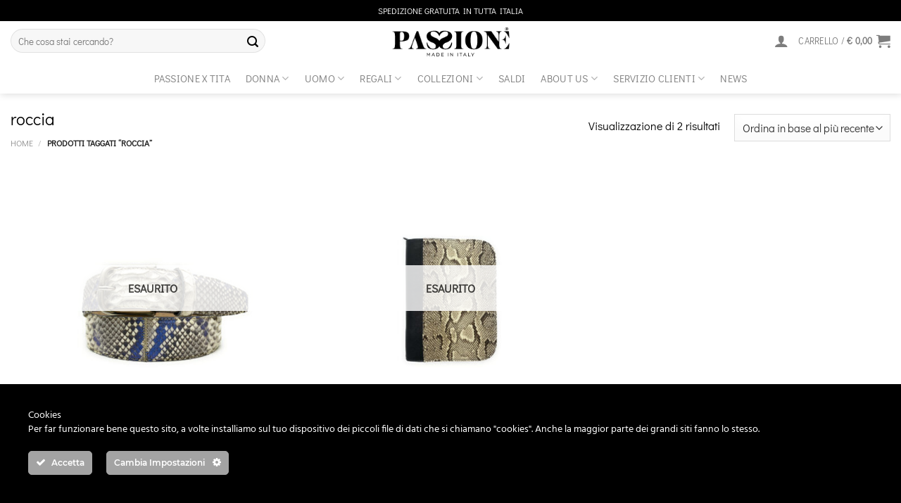

--- FILE ---
content_type: text/html; charset=UTF-8
request_url: https://www.passionebags.com/tag-prodotto/roccia/
body_size: 40197
content:
<!DOCTYPE html>
<html lang="it-IT" class="loading-site no-js">
<head>
	<meta charset="UTF-8" />
	<link rel="profile" href="https://gmpg.org/xfn/11" />
	<link rel="pingback" href="https://www.passionebags.com/xmlrpc.php" />

	<script>(function(html){html.className = html.className.replace(/\bno-js\b/,'js')})(document.documentElement);</script>
<meta name='robots' content='index, follow, max-image-preview:large, max-snippet:-1, max-video-preview:-1' />
	<style>img:is([sizes="auto" i], [sizes^="auto," i]) { contain-intrinsic-size: 3000px 1500px }</style>
	<link rel="alternate" hreflang="it-it" href="https://www.passionebags.com/tag-prodotto/roccia/" />
<meta name="viewport" content="width=device-width, initial-scale=1" />
	<!-- This site is optimized with the Yoast SEO plugin v25.3.1 - https://yoast.com/wordpress/plugins/seo/ -->
	<title>roccia Archives | PassioneBags</title>
	<link rel="canonical" href="https://www.passionebags.com/tag-prodotto/roccia/" />
	<meta property="og:locale" content="it_IT" />
	<meta property="og:type" content="article" />
	<meta property="og:title" content="roccia Archives | PassioneBags" />
	<meta property="og:url" content="https://www.passionebags.com/tag-prodotto/roccia/" />
	<meta property="og:site_name" content="PassioneBags" />
	<meta name="twitter:card" content="summary_large_image" />
	<meta name="twitter:site" content="@passionebags" />
	<script type="application/ld+json" class="yoast-schema-graph">{"@context":"https://schema.org","@graph":[{"@type":"CollectionPage","@id":"https://www.passionebags.com/tag-prodotto/roccia/","url":"https://www.passionebags.com/tag-prodotto/roccia/","name":"roccia Archives | PassioneBags","isPartOf":{"@id":"https://www.passionebags.com/#website"},"primaryImageOfPage":{"@id":"https://www.passionebags.com/tag-prodotto/roccia/#primaryimage"},"image":{"@id":"https://www.passionebags.com/tag-prodotto/roccia/#primaryimage"},"thumbnailUrl":"https://www.passionebags.com/wp-content/uploads/2023/04/ct-pitone-rocciablu-passione.jpg","breadcrumb":{"@id":"https://www.passionebags.com/tag-prodotto/roccia/#breadcrumb"},"inLanguage":"it-IT"},{"@type":"ImageObject","inLanguage":"it-IT","@id":"https://www.passionebags.com/tag-prodotto/roccia/#primaryimage","url":"https://www.passionebags.com/wp-content/uploads/2023/04/ct-pitone-rocciablu-passione.jpg","contentUrl":"https://www.passionebags.com/wp-content/uploads/2023/04/ct-pitone-rocciablu-passione.jpg","width":1920,"height":1629},{"@type":"BreadcrumbList","@id":"https://www.passionebags.com/tag-prodotto/roccia/#breadcrumb","itemListElement":[{"@type":"ListItem","position":1,"name":"Home","item":"https://www.passionebags.com/"},{"@type":"ListItem","position":2,"name":"roccia"}]},{"@type":"WebSite","@id":"https://www.passionebags.com/#website","url":"https://www.passionebags.com/","name":"PassioneBags","description":"Borse di lusso Artigianali, in pelle e pitone Made in italy","publisher":{"@id":"https://www.passionebags.com/#organization"},"potentialAction":[{"@type":"SearchAction","target":{"@type":"EntryPoint","urlTemplate":"https://www.passionebags.com/?s={search_term_string}"},"query-input":{"@type":"PropertyValueSpecification","valueRequired":true,"valueName":"search_term_string"}}],"inLanguage":"it-IT"},{"@type":"Organization","@id":"https://www.passionebags.com/#organization","name":"Passione Bags","url":"https://www.passionebags.com/","logo":{"@type":"ImageObject","inLanguage":"it-IT","@id":"https://www.passionebags.com/#/schema/logo/image/","url":"https://www.passionebags.com/wp-content/uploads/2023/07/LOGO-passione-400-quadrato-2-scaled.jpg","contentUrl":"https://www.passionebags.com/wp-content/uploads/2023/07/LOGO-passione-400-quadrato-2-scaled.jpg","width":2560,"height":2560,"caption":"Passione Bags"},"image":{"@id":"https://www.passionebags.com/#/schema/logo/image/"},"sameAs":["https://www.facebook.com/passionebags","https://x.com/passionebags","https://instagram.com/passione_bags/","https://www.youtube.com/channel/UCNLlc3xkV3wm_d-vfKbBUyQ"]}]}</script>
	<!-- / Yoast SEO plugin. -->


<link rel='dns-prefetch' href='//fonts.googleapis.com' />
<link rel='prefetch' href='https://www.passionebags.com/wp-content/themes/flatsome/assets/js/flatsome.js?ver=8e60d746741250b4dd4e' />
<link rel='prefetch' href='https://www.passionebags.com/wp-content/themes/flatsome/assets/js/chunk.slider.js?ver=3.19.7' />
<link rel='prefetch' href='https://www.passionebags.com/wp-content/themes/flatsome/assets/js/chunk.popups.js?ver=3.19.7' />
<link rel='prefetch' href='https://www.passionebags.com/wp-content/themes/flatsome/assets/js/chunk.tooltips.js?ver=3.19.7' />
<link rel='prefetch' href='https://www.passionebags.com/wp-content/themes/flatsome/assets/js/woocommerce.js?ver=dd6035ce106022a74757' />
<link rel="alternate" type="application/rss+xml" title="PassioneBags &raquo; Feed" href="https://www.passionebags.com/feed/" />
<link rel="alternate" type="application/rss+xml" title="PassioneBags &raquo; Feed dei commenti" href="https://www.passionebags.com/comments/feed/" />
<link rel="alternate" type="application/rss+xml" title="Feed PassioneBags &raquo; roccia Tag" href="https://www.passionebags.com/tag-prodotto/roccia/feed/" />
		<!-- This site uses the Google Analytics by MonsterInsights plugin v9.6.0 - Using Analytics tracking - https://www.monsterinsights.com/ -->
							<script src="//www.googletagmanager.com/gtag/js?id=G-XNLE2MV48F"  data-cfasync="false" data-wpfc-render="false" type="text/javascript" async></script>
			<script data-cfasync="false" data-wpfc-render="false" type="text/javascript">
				var mi_version = '9.6.0';
				var mi_track_user = true;
				var mi_no_track_reason = '';
								var MonsterInsightsDefaultLocations = {"page_location":"https:\/\/www.passionebags.com\/tag-prodotto\/roccia\/"};
								if ( typeof MonsterInsightsPrivacyGuardFilter === 'function' ) {
					var MonsterInsightsLocations = (typeof MonsterInsightsExcludeQuery === 'object') ? MonsterInsightsPrivacyGuardFilter( MonsterInsightsExcludeQuery ) : MonsterInsightsPrivacyGuardFilter( MonsterInsightsDefaultLocations );
				} else {
					var MonsterInsightsLocations = (typeof MonsterInsightsExcludeQuery === 'object') ? MonsterInsightsExcludeQuery : MonsterInsightsDefaultLocations;
				}

								var disableStrs = [
										'ga-disable-G-XNLE2MV48F',
									];

				/* Function to detect opted out users */
				function __gtagTrackerIsOptedOut() {
					for (var index = 0; index < disableStrs.length; index++) {
						if (document.cookie.indexOf(disableStrs[index] + '=true') > -1) {
							return true;
						}
					}

					return false;
				}

				/* Disable tracking if the opt-out cookie exists. */
				if (__gtagTrackerIsOptedOut()) {
					for (var index = 0; index < disableStrs.length; index++) {
						window[disableStrs[index]] = true;
					}
				}

				/* Opt-out function */
				function __gtagTrackerOptout() {
					for (var index = 0; index < disableStrs.length; index++) {
						document.cookie = disableStrs[index] + '=true; expires=Thu, 31 Dec 2099 23:59:59 UTC; path=/';
						window[disableStrs[index]] = true;
					}
				}

				if ('undefined' === typeof gaOptout) {
					function gaOptout() {
						__gtagTrackerOptout();
					}
				}
								window.dataLayer = window.dataLayer || [];

				window.MonsterInsightsDualTracker = {
					helpers: {},
					trackers: {},
				};
				if (mi_track_user) {
					function __gtagDataLayer() {
						dataLayer.push(arguments);
					}

					function __gtagTracker(type, name, parameters) {
						if (!parameters) {
							parameters = {};
						}

						if (parameters.send_to) {
							__gtagDataLayer.apply(null, arguments);
							return;
						}

						if (type === 'event') {
														parameters.send_to = monsterinsights_frontend.v4_id;
							var hookName = name;
							if (typeof parameters['event_category'] !== 'undefined') {
								hookName = parameters['event_category'] + ':' + name;
							}

							if (typeof MonsterInsightsDualTracker.trackers[hookName] !== 'undefined') {
								MonsterInsightsDualTracker.trackers[hookName](parameters);
							} else {
								__gtagDataLayer('event', name, parameters);
							}
							
						} else {
							__gtagDataLayer.apply(null, arguments);
						}
					}

					__gtagTracker('js', new Date());
					__gtagTracker('set', {
						'developer_id.dZGIzZG': true,
											});
					if ( MonsterInsightsLocations.page_location ) {
						__gtagTracker('set', MonsterInsightsLocations);
					}
										__gtagTracker('config', 'G-XNLE2MV48F', {"forceSSL":"true"} );
															window.gtag = __gtagTracker;										(function () {
						/* https://developers.google.com/analytics/devguides/collection/analyticsjs/ */
						/* ga and __gaTracker compatibility shim. */
						var noopfn = function () {
							return null;
						};
						var newtracker = function () {
							return new Tracker();
						};
						var Tracker = function () {
							return null;
						};
						var p = Tracker.prototype;
						p.get = noopfn;
						p.set = noopfn;
						p.send = function () {
							var args = Array.prototype.slice.call(arguments);
							args.unshift('send');
							__gaTracker.apply(null, args);
						};
						var __gaTracker = function () {
							var len = arguments.length;
							if (len === 0) {
								return;
							}
							var f = arguments[len - 1];
							if (typeof f !== 'object' || f === null || typeof f.hitCallback !== 'function') {
								if ('send' === arguments[0]) {
									var hitConverted, hitObject = false, action;
									if ('event' === arguments[1]) {
										if ('undefined' !== typeof arguments[3]) {
											hitObject = {
												'eventAction': arguments[3],
												'eventCategory': arguments[2],
												'eventLabel': arguments[4],
												'value': arguments[5] ? arguments[5] : 1,
											}
										}
									}
									if ('pageview' === arguments[1]) {
										if ('undefined' !== typeof arguments[2]) {
											hitObject = {
												'eventAction': 'page_view',
												'page_path': arguments[2],
											}
										}
									}
									if (typeof arguments[2] === 'object') {
										hitObject = arguments[2];
									}
									if (typeof arguments[5] === 'object') {
										Object.assign(hitObject, arguments[5]);
									}
									if ('undefined' !== typeof arguments[1].hitType) {
										hitObject = arguments[1];
										if ('pageview' === hitObject.hitType) {
											hitObject.eventAction = 'page_view';
										}
									}
									if (hitObject) {
										action = 'timing' === arguments[1].hitType ? 'timing_complete' : hitObject.eventAction;
										hitConverted = mapArgs(hitObject);
										__gtagTracker('event', action, hitConverted);
									}
								}
								return;
							}

							function mapArgs(args) {
								var arg, hit = {};
								var gaMap = {
									'eventCategory': 'event_category',
									'eventAction': 'event_action',
									'eventLabel': 'event_label',
									'eventValue': 'event_value',
									'nonInteraction': 'non_interaction',
									'timingCategory': 'event_category',
									'timingVar': 'name',
									'timingValue': 'value',
									'timingLabel': 'event_label',
									'page': 'page_path',
									'location': 'page_location',
									'title': 'page_title',
									'referrer' : 'page_referrer',
								};
								for (arg in args) {
																		if (!(!args.hasOwnProperty(arg) || !gaMap.hasOwnProperty(arg))) {
										hit[gaMap[arg]] = args[arg];
									} else {
										hit[arg] = args[arg];
									}
								}
								return hit;
							}

							try {
								f.hitCallback();
							} catch (ex) {
							}
						};
						__gaTracker.create = newtracker;
						__gaTracker.getByName = newtracker;
						__gaTracker.getAll = function () {
							return [];
						};
						__gaTracker.remove = noopfn;
						__gaTracker.loaded = true;
						window['__gaTracker'] = __gaTracker;
					})();
									} else {
										console.log("");
					(function () {
						function __gtagTracker() {
							return null;
						}

						window['__gtagTracker'] = __gtagTracker;
						window['gtag'] = __gtagTracker;
					})();
									}
			</script>
				<!-- / Google Analytics by MonsterInsights -->
		<script type="text/javascript">
/* <![CDATA[ */
window._wpemojiSettings = {"baseUrl":"https:\/\/s.w.org\/images\/core\/emoji\/15.1.0\/72x72\/","ext":".png","svgUrl":"https:\/\/s.w.org\/images\/core\/emoji\/15.1.0\/svg\/","svgExt":".svg","source":{"concatemoji":"https:\/\/www.passionebags.com\/wp-includes\/js\/wp-emoji-release.min.js?ver=6.8.1"}};
/*! This file is auto-generated */
!function(i,n){var o,s,e;function c(e){try{var t={supportTests:e,timestamp:(new Date).valueOf()};sessionStorage.setItem(o,JSON.stringify(t))}catch(e){}}function p(e,t,n){e.clearRect(0,0,e.canvas.width,e.canvas.height),e.fillText(t,0,0);var t=new Uint32Array(e.getImageData(0,0,e.canvas.width,e.canvas.height).data),r=(e.clearRect(0,0,e.canvas.width,e.canvas.height),e.fillText(n,0,0),new Uint32Array(e.getImageData(0,0,e.canvas.width,e.canvas.height).data));return t.every(function(e,t){return e===r[t]})}function u(e,t,n){switch(t){case"flag":return n(e,"\ud83c\udff3\ufe0f\u200d\u26a7\ufe0f","\ud83c\udff3\ufe0f\u200b\u26a7\ufe0f")?!1:!n(e,"\ud83c\uddfa\ud83c\uddf3","\ud83c\uddfa\u200b\ud83c\uddf3")&&!n(e,"\ud83c\udff4\udb40\udc67\udb40\udc62\udb40\udc65\udb40\udc6e\udb40\udc67\udb40\udc7f","\ud83c\udff4\u200b\udb40\udc67\u200b\udb40\udc62\u200b\udb40\udc65\u200b\udb40\udc6e\u200b\udb40\udc67\u200b\udb40\udc7f");case"emoji":return!n(e,"\ud83d\udc26\u200d\ud83d\udd25","\ud83d\udc26\u200b\ud83d\udd25")}return!1}function f(e,t,n){var r="undefined"!=typeof WorkerGlobalScope&&self instanceof WorkerGlobalScope?new OffscreenCanvas(300,150):i.createElement("canvas"),a=r.getContext("2d",{willReadFrequently:!0}),o=(a.textBaseline="top",a.font="600 32px Arial",{});return e.forEach(function(e){o[e]=t(a,e,n)}),o}function t(e){var t=i.createElement("script");t.src=e,t.defer=!0,i.head.appendChild(t)}"undefined"!=typeof Promise&&(o="wpEmojiSettingsSupports",s=["flag","emoji"],n.supports={everything:!0,everythingExceptFlag:!0},e=new Promise(function(e){i.addEventListener("DOMContentLoaded",e,{once:!0})}),new Promise(function(t){var n=function(){try{var e=JSON.parse(sessionStorage.getItem(o));if("object"==typeof e&&"number"==typeof e.timestamp&&(new Date).valueOf()<e.timestamp+604800&&"object"==typeof e.supportTests)return e.supportTests}catch(e){}return null}();if(!n){if("undefined"!=typeof Worker&&"undefined"!=typeof OffscreenCanvas&&"undefined"!=typeof URL&&URL.createObjectURL&&"undefined"!=typeof Blob)try{var e="postMessage("+f.toString()+"("+[JSON.stringify(s),u.toString(),p.toString()].join(",")+"));",r=new Blob([e],{type:"text/javascript"}),a=new Worker(URL.createObjectURL(r),{name:"wpTestEmojiSupports"});return void(a.onmessage=function(e){c(n=e.data),a.terminate(),t(n)})}catch(e){}c(n=f(s,u,p))}t(n)}).then(function(e){for(var t in e)n.supports[t]=e[t],n.supports.everything=n.supports.everything&&n.supports[t],"flag"!==t&&(n.supports.everythingExceptFlag=n.supports.everythingExceptFlag&&n.supports[t]);n.supports.everythingExceptFlag=n.supports.everythingExceptFlag&&!n.supports.flag,n.DOMReady=!1,n.readyCallback=function(){n.DOMReady=!0}}).then(function(){return e}).then(function(){var e;n.supports.everything||(n.readyCallback(),(e=n.source||{}).concatemoji?t(e.concatemoji):e.wpemoji&&e.twemoji&&(t(e.twemoji),t(e.wpemoji)))}))}((window,document),window._wpemojiSettings);
/* ]]> */
</script>
<link rel='stylesheet' id='ct-ultimate-gdpr-cookie-popup-css' href='https://www.passionebags.com/wp-content/plugins/ct-ultimate-gdpr/assets/css/cookie-popup.min.css?ver=6.8.1' type='text/css' media='all' />
<link rel='stylesheet' id='ct-ultimate-gdpr-custom-fonts-css' href='https://www.passionebags.com/wp-content/plugins/ct-ultimate-gdpr/assets/css/fonts/fonts.css?ver=6.8.1' type='text/css' media='all' />
<link rel='stylesheet' id='dashicons-css' href='https://www.passionebags.com/wp-includes/css/dashicons.min.css?ver=6.8.1' type='text/css' media='all' />
<style id='dashicons-inline-css' type='text/css'>
[data-font="Dashicons"]:before {font-family: 'Dashicons' !important;content: attr(data-icon) !important;speak: none !important;font-weight: normal !important;font-variant: normal !important;text-transform: none !important;line-height: 1 !important;font-style: normal !important;-webkit-font-smoothing: antialiased !important;-moz-osx-font-smoothing: grayscale !important;}
</style>
<style id='wp-emoji-styles-inline-css' type='text/css'>

	img.wp-smiley, img.emoji {
		display: inline !important;
		border: none !important;
		box-shadow: none !important;
		height: 1em !important;
		width: 1em !important;
		margin: 0 0.07em !important;
		vertical-align: -0.1em !important;
		background: none !important;
		padding: 0 !important;
	}
</style>
<style id='wp-block-library-inline-css' type='text/css'>
:root{--wp-admin-theme-color:#007cba;--wp-admin-theme-color--rgb:0,124,186;--wp-admin-theme-color-darker-10:#006ba1;--wp-admin-theme-color-darker-10--rgb:0,107,161;--wp-admin-theme-color-darker-20:#005a87;--wp-admin-theme-color-darker-20--rgb:0,90,135;--wp-admin-border-width-focus:2px;--wp-block-synced-color:#7a00df;--wp-block-synced-color--rgb:122,0,223;--wp-bound-block-color:var(--wp-block-synced-color)}@media (min-resolution:192dpi){:root{--wp-admin-border-width-focus:1.5px}}.wp-element-button{cursor:pointer}:root{--wp--preset--font-size--normal:16px;--wp--preset--font-size--huge:42px}:root .has-very-light-gray-background-color{background-color:#eee}:root .has-very-dark-gray-background-color{background-color:#313131}:root .has-very-light-gray-color{color:#eee}:root .has-very-dark-gray-color{color:#313131}:root .has-vivid-green-cyan-to-vivid-cyan-blue-gradient-background{background:linear-gradient(135deg,#00d084,#0693e3)}:root .has-purple-crush-gradient-background{background:linear-gradient(135deg,#34e2e4,#4721fb 50%,#ab1dfe)}:root .has-hazy-dawn-gradient-background{background:linear-gradient(135deg,#faaca8,#dad0ec)}:root .has-subdued-olive-gradient-background{background:linear-gradient(135deg,#fafae1,#67a671)}:root .has-atomic-cream-gradient-background{background:linear-gradient(135deg,#fdd79a,#004a59)}:root .has-nightshade-gradient-background{background:linear-gradient(135deg,#330968,#31cdcf)}:root .has-midnight-gradient-background{background:linear-gradient(135deg,#020381,#2874fc)}.has-regular-font-size{font-size:1em}.has-larger-font-size{font-size:2.625em}.has-normal-font-size{font-size:var(--wp--preset--font-size--normal)}.has-huge-font-size{font-size:var(--wp--preset--font-size--huge)}.has-text-align-center{text-align:center}.has-text-align-left{text-align:left}.has-text-align-right{text-align:right}#end-resizable-editor-section{display:none}.aligncenter{clear:both}.items-justified-left{justify-content:flex-start}.items-justified-center{justify-content:center}.items-justified-right{justify-content:flex-end}.items-justified-space-between{justify-content:space-between}.screen-reader-text{border:0;clip-path:inset(50%);height:1px;margin:-1px;overflow:hidden;padding:0;position:absolute;width:1px;word-wrap:normal!important}.screen-reader-text:focus{background-color:#ddd;clip-path:none;color:#444;display:block;font-size:1em;height:auto;left:5px;line-height:normal;padding:15px 23px 14px;text-decoration:none;top:5px;width:auto;z-index:100000}html :where(.has-border-color){border-style:solid}html :where([style*=border-top-color]){border-top-style:solid}html :where([style*=border-right-color]){border-right-style:solid}html :where([style*=border-bottom-color]){border-bottom-style:solid}html :where([style*=border-left-color]){border-left-style:solid}html :where([style*=border-width]){border-style:solid}html :where([style*=border-top-width]){border-top-style:solid}html :where([style*=border-right-width]){border-right-style:solid}html :where([style*=border-bottom-width]){border-bottom-style:solid}html :where([style*=border-left-width]){border-left-style:solid}html :where(img[class*=wp-image-]){height:auto;max-width:100%}:where(figure){margin:0 0 1em}html :where(.is-position-sticky){--wp-admin--admin-bar--position-offset:var(--wp-admin--admin-bar--height,0px)}@media screen and (max-width:600px){html :where(.is-position-sticky){--wp-admin--admin-bar--position-offset:0px}}
</style>
<link rel='stylesheet' id='contact-form-7-css' href='https://www.passionebags.com/wp-content/plugins/contact-form-7/includes/css/styles.css?ver=6.0.6' type='text/css' media='all' />
<link rel='stylesheet' id='ct-ultimate-gdpr-css' href='https://www.passionebags.com/wp-content/plugins/ct-ultimate-gdpr/assets/css/style.min.css?ver=5.2' type='text/css' media='all' />
<link rel='stylesheet' id='ct-ultimate-gdpr-font-awesome-css' href='https://www.passionebags.com/wp-content/plugins/ct-ultimate-gdpr/assets/css/fonts/font-awesome/css/font-awesome.min.css?ver=6.8.1' type='text/css' media='all' />
<style id='woocommerce-inline-inline-css' type='text/css'>
.woocommerce form .form-row .required { visibility: visible; }
</style>
<link rel='stylesheet' id='wpml-legacy-horizontal-list-0-css' href='//www.passionebags.com/wp-content/plugins/sitepress-multilingual-cms/templates/language-switchers/legacy-list-horizontal/style.css?ver=1' type='text/css' media='all' />
<style id='wpml-legacy-horizontal-list-0-inline-css' type='text/css'>
.wpml-ls-statics-shortcode_actions, .wpml-ls-statics-shortcode_actions .wpml-ls-sub-menu, .wpml-ls-statics-shortcode_actions a {border-color:#cdcdcd;}.wpml-ls-statics-shortcode_actions a {color:#444444;background-color:#ffffff;}.wpml-ls-statics-shortcode_actions a:hover,.wpml-ls-statics-shortcode_actions a:focus {color:#000000;background-color:#eeeeee;}.wpml-ls-statics-shortcode_actions .wpml-ls-current-language>a {color:#444444;background-color:#ffffff;}.wpml-ls-statics-shortcode_actions .wpml-ls-current-language:hover>a, .wpml-ls-statics-shortcode_actions .wpml-ls-current-language>a:focus {color:#000000;background-color:#eeeeee;}
</style>
<link rel='stylesheet' id='brands-styles-css' href='https://www.passionebags.com/wp-content/plugins/woocommerce/assets/css/brands.css?ver=9.9.4' type='text/css' media='all' />
<link rel='stylesheet' id='custom-google-fonts-css' href='//fonts.googleapis.com/css?family=Archivo&#038;ver=3.4.5' type='text/css' media='all' />
<link rel='stylesheet' id='chaty-front-css-css' href='https://www.passionebags.com/wp-content/plugins/chaty/css/chaty-front.min.css?ver=3.4.51657030052' type='text/css' media='all' />
<link rel='stylesheet' id='ct-ultimate-gdpr-jquery-ui-css' href='https://www.passionebags.com/wp-content/plugins/ct-ultimate-gdpr/assets/css/jquery-ui.min.css?ver=6.8.1' type='text/css' media='all' />
<link rel='stylesheet' id='flatsome-main-css' href='https://www.passionebags.com/wp-content/themes/flatsome/assets/css/flatsome.css?ver=3.19.7' type='text/css' media='all' />
<style id='flatsome-main-inline-css' type='text/css'>
@font-face {
				font-family: "fl-icons";
				font-display: block;
				src: url(https://www.passionebags.com/wp-content/themes/flatsome/assets/css/icons/fl-icons.eot?v=3.19.7);
				src:
					url(https://www.passionebags.com/wp-content/themes/flatsome/assets/css/icons/fl-icons.eot#iefix?v=3.19.7) format("embedded-opentype"),
					url(https://www.passionebags.com/wp-content/themes/flatsome/assets/css/icons/fl-icons.woff2?v=3.19.7) format("woff2"),
					url(https://www.passionebags.com/wp-content/themes/flatsome/assets/css/icons/fl-icons.ttf?v=3.19.7) format("truetype"),
					url(https://www.passionebags.com/wp-content/themes/flatsome/assets/css/icons/fl-icons.woff?v=3.19.7) format("woff"),
					url(https://www.passionebags.com/wp-content/themes/flatsome/assets/css/icons/fl-icons.svg?v=3.19.7#fl-icons) format("svg");
			}
</style>
<link rel='stylesheet' id='flatsome-shop-css' href='https://www.passionebags.com/wp-content/themes/flatsome/assets/css/flatsome-shop.css?ver=3.19.7' type='text/css' media='all' />
<link rel='stylesheet' id='flatsome-style-css' href='https://www.passionebags.com/wp-content/themes/flatsome/style.css?ver=3.19.7' type='text/css' media='all' />
<script type="text/javascript" src="https://www.passionebags.com/wp-includes/js/jquery/jquery.min.js?ver=3.7.1" id="jquery-core-js"></script>
<script type="text/javascript" src="https://www.passionebags.com/wp-includes/js/jquery/jquery-migrate.min.js?ver=3.4.1" id="jquery-migrate-js"></script>
<script type="text/javascript" src="https://www.passionebags.com/wp-content/plugins/ct-ultimate-gdpr/assets/js/service-facebook-pixel.js?ver=6.8.1" id="ct-ultimate-gdpr-service-facebook-pixel-js"></script>
<script type="text/javascript" src="https://www.passionebags.com/wp-content/plugins/google-analytics-for-wordpress/assets/js/frontend-gtag.min.js?ver=9.6.0" id="monsterinsights-frontend-script-js" async="async" data-wp-strategy="async"></script>
<script data-cfasync="false" data-wpfc-render="false" type="text/javascript" id='monsterinsights-frontend-script-js-extra'>/* <![CDATA[ */
var monsterinsights_frontend = {"js_events_tracking":"true","download_extensions":"doc,pdf,ppt,zip,xls,docx,pptx,xlsx","inbound_paths":"[]","home_url":"https:\/\/www.passionebags.com","hash_tracking":"false","v4_id":"G-XNLE2MV48F"};/* ]]> */
</script>
<script type="text/javascript" src="https://www.passionebags.com/wp-content/plugins/revslider/public/assets/js/rbtools.min.js?ver=6.5.18" async id="tp-tools-js"></script>
<script type="text/javascript" src="https://www.passionebags.com/wp-content/plugins/revslider/public/assets/js/rs6.min.js?ver=6.5.25" async id="revmin-js"></script>
<script type="text/javascript" src="https://www.passionebags.com/wp-content/plugins/woocommerce/assets/js/jquery-blockui/jquery.blockUI.min.js?ver=2.7.0-wc.9.9.4" id="jquery-blockui-js" data-wp-strategy="defer"></script>
<script type="text/javascript" id="wc-add-to-cart-js-extra">
/* <![CDATA[ */
var wc_add_to_cart_params = {"ajax_url":"\/wp-admin\/admin-ajax.php","wc_ajax_url":"\/?wc-ajax=%%endpoint%%","i18n_view_cart":"Visualizza carrello","cart_url":"https:\/\/www.passionebags.com\/cart\/","is_cart":"","cart_redirect_after_add":"no"};
/* ]]> */
</script>
<script type="text/javascript" src="https://www.passionebags.com/wp-content/plugins/woocommerce/assets/js/frontend/add-to-cart.min.js?ver=9.9.4" id="wc-add-to-cart-js" defer="defer" data-wp-strategy="defer"></script>
<script type="text/javascript" src="https://www.passionebags.com/wp-content/plugins/woocommerce/assets/js/js-cookie/js.cookie.min.js?ver=2.1.4-wc.9.9.4" id="js-cookie-js" data-wp-strategy="defer"></script>
<script type="text/javascript" id="WCPAY_ASSETS-js-extra">
/* <![CDATA[ */
var wcpayAssets = {"url":"https:\/\/www.passionebags.com\/wp-content\/plugins\/woocommerce-payments\/dist\/"};
/* ]]> */
</script>
<script type="text/javascript" id="ct-ultimate-gdpr-cookie-list-js-extra">
/* <![CDATA[ */
var ct_ultimate_gdpr_cookie_list = {"list":[]};
/* ]]> */
</script>
<script type="text/javascript" src="https://www.passionebags.com/wp-content/plugins/ct-ultimate-gdpr/assets/js/cookie-list.js?ver=5.2" id="ct-ultimate-gdpr-cookie-list-js"></script>
<script type="text/javascript" src="https://www.passionebags.com/wp-content/plugins/ct-ultimate-gdpr/assets/js/shortcode-block-cookie.js?ver=5.2" id="ct-ultimate-gdpr-shortcode-block-cookie-js"></script>
<link rel="https://api.w.org/" href="https://www.passionebags.com/wp-json/" /><link rel="alternate" title="JSON" type="application/json" href="https://www.passionebags.com/wp-json/wp/v2/product_tag/1676" /><link rel="EditURI" type="application/rsd+xml" title="RSD" href="https://www.passionebags.com/xmlrpc.php?rsd" />
<meta name="generator" content="WordPress 6.8.1" />
<meta name="generator" content="WooCommerce 9.9.4" />
<meta name="generator" content="WPML ver:4.4.5 stt:1,27;" />
	<noscript><style>.woocommerce-product-gallery{ opacity: 1 !important; }</style></noscript>
				<script  type="text/javascript">
				!function(f,b,e,v,n,t,s){if(f.fbq)return;n=f.fbq=function(){n.callMethod?
					n.callMethod.apply(n,arguments):n.queue.push(arguments)};if(!f._fbq)f._fbq=n;
					n.push=n;n.loaded=!0;n.version='2.0';n.queue=[];t=b.createElement(e);t.async=!0;
					t.src=v;s=b.getElementsByTagName(e)[0];s.parentNode.insertBefore(t,s)}(window,
					document,'script','https://connect.facebook.net/en_US/fbevents.js');
			</script>
			<!-- WooCommerce Facebook Integration Begin -->
			<script  type="text/javascript">

				fbq('init', '925073502434319', {
    "external_id": {}
}, {
    "agent": "woocommerce-9.9.4-3.5.3"
});

				document.addEventListener( 'DOMContentLoaded', function() {
					// Insert placeholder for events injected when a product is added to the cart through AJAX.
					document.body.insertAdjacentHTML( 'beforeend', '<div class=\"wc-facebook-pixel-event-placeholder\"></div>' );
				}, false );

			</script>
			<!-- WooCommerce Facebook Integration End -->
			<meta name="generator" content="Powered by Slider Revolution 6.5.25 - responsive, Mobile-Friendly Slider Plugin for WordPress with comfortable drag and drop interface." />
<script>function setREVStartSize(e){
			//window.requestAnimationFrame(function() {
				window.RSIW = window.RSIW===undefined ? window.innerWidth : window.RSIW;
				window.RSIH = window.RSIH===undefined ? window.innerHeight : window.RSIH;
				try {
					var pw = document.getElementById(e.c).parentNode.offsetWidth,
						newh;
					pw = pw===0 || isNaN(pw) || (e.l=="fullwidth" || e.layout=="fullwidth") ? window.RSIW : pw;
					e.tabw = e.tabw===undefined ? 0 : parseInt(e.tabw);
					e.thumbw = e.thumbw===undefined ? 0 : parseInt(e.thumbw);
					e.tabh = e.tabh===undefined ? 0 : parseInt(e.tabh);
					e.thumbh = e.thumbh===undefined ? 0 : parseInt(e.thumbh);
					e.tabhide = e.tabhide===undefined ? 0 : parseInt(e.tabhide);
					e.thumbhide = e.thumbhide===undefined ? 0 : parseInt(e.thumbhide);
					e.mh = e.mh===undefined || e.mh=="" || e.mh==="auto" ? 0 : parseInt(e.mh,0);
					if(e.layout==="fullscreen" || e.l==="fullscreen")
						newh = Math.max(e.mh,window.RSIH);
					else{
						e.gw = Array.isArray(e.gw) ? e.gw : [e.gw];
						for (var i in e.rl) if (e.gw[i]===undefined || e.gw[i]===0) e.gw[i] = e.gw[i-1];
						e.gh = e.el===undefined || e.el==="" || (Array.isArray(e.el) && e.el.length==0)? e.gh : e.el;
						e.gh = Array.isArray(e.gh) ? e.gh : [e.gh];
						for (var i in e.rl) if (e.gh[i]===undefined || e.gh[i]===0) e.gh[i] = e.gh[i-1];
											
						var nl = new Array(e.rl.length),
							ix = 0,
							sl;
						e.tabw = e.tabhide>=pw ? 0 : e.tabw;
						e.thumbw = e.thumbhide>=pw ? 0 : e.thumbw;
						e.tabh = e.tabhide>=pw ? 0 : e.tabh;
						e.thumbh = e.thumbhide>=pw ? 0 : e.thumbh;
						for (var i in e.rl) nl[i] = e.rl[i]<window.RSIW ? 0 : e.rl[i];
						sl = nl[0];
						for (var i in nl) if (sl>nl[i] && nl[i]>0) { sl = nl[i]; ix=i;}
						var m = pw>(e.gw[ix]+e.tabw+e.thumbw) ? 1 : (pw-(e.tabw+e.thumbw)) / (e.gw[ix]);
						newh =  (e.gh[ix] * m) + (e.tabh + e.thumbh);
					}
					var el = document.getElementById(e.c);
					if (el!==null && el) el.style.height = newh+"px";
					el = document.getElementById(e.c+"_wrapper");
					if (el!==null && el) {
						el.style.height = newh+"px";
						el.style.display = "block";
					}
				} catch(e){
					console.log("Failure at Presize of Slider:" + e)
				}
			//});
		  };</script>
<style id="custom-css" type="text/css">:root {--primary-color: #19110b;--fs-color-primary: #19110b;--fs-color-secondary: #0a0a0a;--fs-color-success: #7a9c59;--fs-color-alert: #b20000;--fs-experimental-link-color: #644643;--fs-experimental-link-color-hover: #111;}.tooltipster-base {--tooltip-color: #fff;--tooltip-bg-color: #000;}.off-canvas-right .mfp-content, .off-canvas-left .mfp-content {--drawer-width: 300px;}.off-canvas .mfp-content.off-canvas-cart {--drawer-width: 360px;}.container-width, .full-width .ubermenu-nav, .container, .row{max-width: 1470px}.row.row-collapse{max-width: 1440px}.row.row-small{max-width: 1462.5px}.row.row-large{max-width: 1500px}.header-main{height: 60px}#logo img{max-height: 60px}#logo{width:176px;}.header-bottom{min-height: 10px}.header-top{min-height: 30px}.transparent .header-main{height: 80px}.transparent #logo img{max-height: 80px}.has-transparent + .page-title:first-of-type,.has-transparent + #main > .page-title,.has-transparent + #main > div > .page-title,.has-transparent + #main .page-header-wrapper:first-of-type .page-title{padding-top: 160px;}.transparent .header-wrapper{background-color: rgba(0,0,0,0.27)!important;}.transparent .top-divider{display: none;}.header.show-on-scroll,.stuck .header-main{height:70px!important}.stuck #logo img{max-height: 70px!important}.search-form{ width: 72%;}.header-bg-color {background-color: #ffffff}.header-bottom {background-color: rgba(255,255,255,0)}.header-wrapper:not(.stuck) .header-main .header-nav{margin-top: -4px }.stuck .header-main .nav > li > a{line-height: 100px }.header-bottom-nav > li > a{line-height: 23px }@media (max-width: 549px) {.header-main{height: 61px}#logo img{max-height: 61px}}.nav-dropdown{font-size:100%}.header-top{background-color:#000000!important;}.blog-wrapper{background-color: #ffffff;}body{color: #000000}h1,h2,h3,h4,h5,h6,.heading-font{color: #000000;}body{font-size: 100%;}@media screen and (max-width: 549px){body{font-size: 110%;}}body{font-family: "Didact Gothic", sans-serif;}body {font-weight: 400;font-style: normal;}.nav > li > a {font-family: "Didact Gothic", sans-serif;}.mobile-sidebar-levels-2 .nav > li > ul > li > a {font-family: "Didact Gothic", sans-serif;}.nav > li > a,.mobile-sidebar-levels-2 .nav > li > ul > li > a {font-weight: 400;font-style: normal;}h1,h2,h3,h4,h5,h6,.heading-font, .off-canvas-center .nav-sidebar.nav-vertical > li > a{font-family: "Didact Gothic", sans-serif;}h1,h2,h3,h4,h5,h6,.heading-font,.banner h1,.banner h2 {font-weight: 400;font-style: normal;}.alt-font{font-family: "Didact Gothic", sans-serif;}.alt-font {font-weight: 400!important;font-style: normal!important;}.is-divider{background-color: #000000;}.shop-page-title.featured-title .title-overlay{background-color: rgba(10,0,0,0.3);}.badge-inner.on-sale{background-color: #000000}.badge-inner.new-bubble{background-color: rgba(0,0,0,0)}.price del, .product_list_widget del, del .woocommerce-Price-amount { color: #000000; }ins .woocommerce-Price-amount { color: #dd3333; }@media screen and (min-width: 550px){.products .box-vertical .box-image{min-width: 510px!important;width: 510px!important;}}.footer-1{background-color: #EFEFEF}.footer-2{background-color: #FFFFFF}.absolute-footer, html{background-color: #000000}.page-title-small + main .product-container > .row{padding-top:0;}.nav-vertical-fly-out > li + li {border-top-width: 1px; border-top-style: solid;}.label-new.menu-item > a:after{content:"Nuovo";}.label-hot.menu-item > a:after{content:"Popolare";}.label-sale.menu-item > a:after{content:"Offerta";}.label-popular.menu-item > a:after{content:"Popolare";}</style>		<style type="text/css" id="wp-custom-css">
			.badge-inner{
	color:black;
	}

.badge{
  font-size: 19px;
	padding-left: 20px
}


@media (max-width: 767px){
.badge{
    font-size: 10px;
		padding-left: 0px
}
	
	.badge-container {
    margin: 0px 0 0;
}
}


		</style>
		<style id="infinite-scroll-css" type="text/css">.page-load-status,.archive .woocommerce-pagination {display: none;}</style><style id="kirki-inline-styles">/* cyrillic-ext */
@font-face {
  font-family: 'Didact Gothic';
  font-style: normal;
  font-weight: 400;
  font-display: swap;
  src: url(https://www.passionebags.com/wp-content/fonts/didact-gothic/ahcfv8qz1zt6hCC5G4F_P4ASlUaYpnLl.woff2) format('woff2');
  unicode-range: U+0460-052F, U+1C80-1C8A, U+20B4, U+2DE0-2DFF, U+A640-A69F, U+FE2E-FE2F;
}
/* cyrillic */
@font-face {
  font-family: 'Didact Gothic';
  font-style: normal;
  font-weight: 400;
  font-display: swap;
  src: url(https://www.passionebags.com/wp-content/fonts/didact-gothic/ahcfv8qz1zt6hCC5G4F_P4ASlU-YpnLl.woff2) format('woff2');
  unicode-range: U+0301, U+0400-045F, U+0490-0491, U+04B0-04B1, U+2116;
}
/* greek-ext */
@font-face {
  font-family: 'Didact Gothic';
  font-style: normal;
  font-weight: 400;
  font-display: swap;
  src: url(https://www.passionebags.com/wp-content/fonts/didact-gothic/ahcfv8qz1zt6hCC5G4F_P4ASlUeYpnLl.woff2) format('woff2');
  unicode-range: U+1F00-1FFF;
}
/* greek */
@font-face {
  font-family: 'Didact Gothic';
  font-style: normal;
  font-weight: 400;
  font-display: swap;
  src: url(https://www.passionebags.com/wp-content/fonts/didact-gothic/ahcfv8qz1zt6hCC5G4F_P4ASlUiYpnLl.woff2) format('woff2');
  unicode-range: U+0370-0377, U+037A-037F, U+0384-038A, U+038C, U+038E-03A1, U+03A3-03FF;
}
/* latin-ext */
@font-face {
  font-family: 'Didact Gothic';
  font-style: normal;
  font-weight: 400;
  font-display: swap;
  src: url(https://www.passionebags.com/wp-content/fonts/didact-gothic/ahcfv8qz1zt6hCC5G4F_P4ASlUWYpnLl.woff2) format('woff2');
  unicode-range: U+0100-02BA, U+02BD-02C5, U+02C7-02CC, U+02CE-02D7, U+02DD-02FF, U+0304, U+0308, U+0329, U+1D00-1DBF, U+1E00-1E9F, U+1EF2-1EFF, U+2020, U+20A0-20AB, U+20AD-20C0, U+2113, U+2C60-2C7F, U+A720-A7FF;
}
/* latin */
@font-face {
  font-family: 'Didact Gothic';
  font-style: normal;
  font-weight: 400;
  font-display: swap;
  src: url(https://www.passionebags.com/wp-content/fonts/didact-gothic/ahcfv8qz1zt6hCC5G4F_P4ASlUuYpg.woff2) format('woff2');
  unicode-range: U+0000-00FF, U+0131, U+0152-0153, U+02BB-02BC, U+02C6, U+02DA, U+02DC, U+0304, U+0308, U+0329, U+2000-206F, U+20AC, U+2122, U+2191, U+2193, U+2212, U+2215, U+FEFF, U+FFFD;
}</style></head>

<body data-rsssl=1 class="archive tax-product_tag term-roccia term-1676 wp-theme-flatsome theme-flatsome woocommerce woocommerce-page woocommerce-no-js full-width header-shadow lightbox nav-dropdown-has-arrow nav-dropdown-has-shadow nav-dropdown-has-border mobile-submenu-slide mobile-submenu-slide-levels-1 mobile-submenu-toggle">


<a class="skip-link screen-reader-text" href="#main">Salta ai contenuti</a>

<div id="wrapper">

	
	<header id="header" class="header header-full-width has-sticky sticky-jump">
		<div class="header-wrapper">
			<div id="top-bar" class="header-top hide-for-sticky nav-dark flex-has-center">
    <div class="flex-row container">
      <div class="flex-col hide-for-medium flex-left">
          <ul class="nav nav-left medium-nav-center nav-small  nav-line-grow">
                        </ul>
      </div>

      <div class="flex-col hide-for-medium flex-center">
          <ul class="nav nav-center nav-small  nav-line-grow">
              <li class="html custom html_topbar_right">SPEDIZIONE GRATUITA IN TUTTA ITALIA
</li>          </ul>
      </div>

      <div class="flex-col hide-for-medium flex-right">
         <ul class="nav top-bar-nav nav-right nav-small  nav-line-grow">
                        </ul>
      </div>

            <div class="flex-col show-for-medium flex-grow">
          <ul class="nav nav-center nav-small mobile-nav  nav-line-grow">
              <li class="html custom html_topbar_right">SPEDIZIONE GRATUITA IN TUTTA ITALIA
</li>          </ul>
      </div>
      
    </div>
</div>
<div id="masthead" class="header-main show-logo-center has-sticky-logo">
      <div class="header-inner flex-row container logo-center medium-logo-center" role="navigation">

          <!-- Logo -->
          <div id="logo" class="flex-col logo">
            
<!-- Header logo -->
<a href="https://www.passionebags.com/" title="PassioneBags - Borse di lusso Artigianali, in pelle e pitone Made in italy" rel="home">
		<img width="235" height="67" src="https://www.passionebags.com/wp-content/uploads/2020/01/logo_passione.png" class="header-logo-sticky" alt="PassioneBags"/><img width="235" height="67" src="https://www.passionebags.com/wp-content/uploads/2020/01/logo_passione.png" class="header_logo header-logo" alt="PassioneBags"/><img  width="235" height="67" src="https://www.passionebags.com/wp-content/uploads/2020/01/logo_passione.png" class="header-logo-dark" alt="PassioneBags"/></a>
          </div>

          <!-- Mobile Left Elements -->
          <div class="flex-col show-for-medium flex-left">
            <ul class="mobile-nav nav nav-left ">
              <li class="nav-icon has-icon">
  		<a href="#" data-open="#main-menu" data-pos="left" data-bg="main-menu-overlay" data-color="" class="is-small" aria-label="Menu" aria-controls="main-menu" aria-expanded="false">

		  <i class="icon-menu" ></i>
		  		</a>
	</li>
            </ul>
          </div>

          <!-- Left Elements -->
          <div class="flex-col hide-for-medium flex-left
            ">
            <ul class="header-nav header-nav-main nav nav-left  nav-uppercase" >
              <li class="header-search-form search-form html relative has-icon">
	<div class="header-search-form-wrapper">
		<div class="searchform-wrapper ux-search-box relative form-flat is-normal"><form role="search" method="get" class="searchform" action="https://www.passionebags.com/">
	<div class="flex-row relative">
						<div class="flex-col flex-grow">
			<label class="screen-reader-text" for="woocommerce-product-search-field-0">Cerca:</label>
			<input type="search" id="woocommerce-product-search-field-0" class="search-field mb-0" placeholder="Che cosa stai cercando?" value="" name="s" />
			<input type="hidden" name="post_type" value="product" />
							<input type="hidden" name="lang" value="it" />
					</div>
		<div class="flex-col">
			<button type="submit" value="Cerca" class="ux-search-submit submit-button secondary button  icon mb-0" aria-label="Invia">
				<i class="icon-search" ></i>			</button>
		</div>
	</div>
	<div class="live-search-results text-left z-top"></div>
</form>
</div>	</div>
</li>
            </ul>
          </div>

          <!-- Right Elements -->
          <div class="flex-col hide-for-medium flex-right">
            <ul class="header-nav header-nav-main nav nav-right  nav-uppercase">
              
<li class="account-item has-icon" >

	<a href="https://www.passionebags.com/my-account/" class="nav-top-link nav-top-not-logged-in is-small is-small" title="Accedi" aria-label="Accedi" data-open="#login-form-popup" >
		<i class="icon-user" ></i>	</a>




</li>
<li class="cart-item has-icon has-dropdown">

<a href="https://www.passionebags.com/cart/" class="header-cart-link is-small" title="Carrello" >

<span class="header-cart-title">
   Carrello   /      <span class="cart-price"><span class="woocommerce-Price-amount amount"><bdi><span class="woocommerce-Price-currencySymbol">&euro;</span>&nbsp;0,00</bdi></span></span>
  </span>

    <i class="icon-shopping-cart"
    data-icon-label="0">
  </i>
  </a>

 <ul class="nav-dropdown nav-dropdown-default">
    <li class="html widget_shopping_cart">
      <div class="widget_shopping_cart_content">
        

	<div class="ux-mini-cart-empty flex flex-row-col text-center pt pb">
				<div class="ux-mini-cart-empty-icon">
			<svg xmlns="http://www.w3.org/2000/svg" viewBox="0 0 17 19" style="opacity:.1;height:80px;">
				<path d="M8.5 0C6.7 0 5.3 1.2 5.3 2.7v2H2.1c-.3 0-.6.3-.7.7L0 18.2c0 .4.2.8.6.8h15.7c.4 0 .7-.3.7-.7v-.1L15.6 5.4c0-.3-.3-.6-.7-.6h-3.2v-2c0-1.6-1.4-2.8-3.2-2.8zM6.7 2.7c0-.8.8-1.4 1.8-1.4s1.8.6 1.8 1.4v2H6.7v-2zm7.5 3.4 1.3 11.5h-14L2.8 6.1h2.5v1.4c0 .4.3.7.7.7.4 0 .7-.3.7-.7V6.1h3.5v1.4c0 .4.3.7.7.7s.7-.3.7-.7V6.1h2.6z" fill-rule="evenodd" clip-rule="evenodd" fill="currentColor"></path>
			</svg>
		</div>
				<p class="woocommerce-mini-cart__empty-message empty">Nessun prodotto nel carrello.</p>
					<p class="return-to-shop">
				<a class="button primary wc-backward" href="https://www.passionebags.com/shop/">
					Ritorna al negozio				</a>
			</p>
				</div>


      </div>
    </li>
     </ul>

</li>
            </ul>
          </div>

          <!-- Mobile Right Elements -->
          <div class="flex-col show-for-medium flex-right">
            <ul class="mobile-nav nav nav-right ">
              <li class="cart-item has-icon">


		<a href="https://www.passionebags.com/cart/" class="header-cart-link is-small off-canvas-toggle nav-top-link" title="Carrello" data-open="#cart-popup" data-class="off-canvas-cart" data-pos="right" >

    <i class="icon-shopping-cart"
    data-icon-label="0">
  </i>
  </a>


  <!-- Cart Sidebar Popup -->
  <div id="cart-popup" class="mfp-hide">
  <div class="cart-popup-inner inner-padding cart-popup-inner--sticky">
      <div class="cart-popup-title text-center">
          <span class="heading-font uppercase">Carrello</span>
          <div class="is-divider"></div>
      </div>
	  <div class="widget_shopping_cart">
		  <div class="widget_shopping_cart_content">
			  

	<div class="ux-mini-cart-empty flex flex-row-col text-center pt pb">
				<div class="ux-mini-cart-empty-icon">
			<svg xmlns="http://www.w3.org/2000/svg" viewBox="0 0 17 19" style="opacity:.1;height:80px;">
				<path d="M8.5 0C6.7 0 5.3 1.2 5.3 2.7v2H2.1c-.3 0-.6.3-.7.7L0 18.2c0 .4.2.8.6.8h15.7c.4 0 .7-.3.7-.7v-.1L15.6 5.4c0-.3-.3-.6-.7-.6h-3.2v-2c0-1.6-1.4-2.8-3.2-2.8zM6.7 2.7c0-.8.8-1.4 1.8-1.4s1.8.6 1.8 1.4v2H6.7v-2zm7.5 3.4 1.3 11.5h-14L2.8 6.1h2.5v1.4c0 .4.3.7.7.7.4 0 .7-.3.7-.7V6.1h3.5v1.4c0 .4.3.7.7.7s.7-.3.7-.7V6.1h2.6z" fill-rule="evenodd" clip-rule="evenodd" fill="currentColor"></path>
			</svg>
		</div>
				<p class="woocommerce-mini-cart__empty-message empty">Nessun prodotto nel carrello.</p>
					<p class="return-to-shop">
				<a class="button primary wc-backward" href="https://www.passionebags.com/shop/">
					Ritorna al negozio				</a>
			</p>
				</div>


		  </div>
	  </div>
               </div>
  </div>

</li>
            </ul>
          </div>

      </div>

      </div>
<div id="wide-nav" class="header-bottom wide-nav flex-has-center hide-for-medium">
    <div class="flex-row container">

            
                        <div class="flex-col hide-for-medium flex-center">
                <ul class="nav header-nav header-bottom-nav nav-center  nav-line-bottom nav-size-medium nav-spacing-large nav-uppercase">
                    <li id="menu-item-65008" class="menu-item menu-item-type-post_type menu-item-object-page menu-item-65008 menu-item-design-default"><a href="https://www.passionebags.com/collaborazione-passione-x-tita/" class="nav-top-link">Passione x Tita</a></li>
<li id="menu-item-53281" class="menu-item menu-item-type-taxonomy menu-item-object-product_cat menu-item-has-children menu-item-53281 menu-item-design-default has-dropdown"><a href="https://www.passionebags.com/prodotti/donna/" class="nav-top-link" aria-expanded="false" aria-haspopup="menu">Donna<i class="icon-angle-down" ></i></a>
<ul class="sub-menu nav-dropdown nav-dropdown-default">
	<li id="menu-item-58026" class="menu-item menu-item-type-custom menu-item-object-custom menu-item-has-children menu-item-58026 nav-dropdown-col"><a href="https://www.passionebags.com/prodotti/donna/novita-donna/">In evidenza</a>
	<ul class="sub-menu nav-column nav-dropdown-default">
		<li id="menu-item-58027" class="menu-item menu-item-type-taxonomy menu-item-object-product_cat menu-item-58027"><a href="https://www.passionebags.com/prodotti/donna/novita-donna/">Novità</a></li>
		<li id="menu-item-58036" class="menu-item menu-item-type-taxonomy menu-item-object-product_cat menu-item-58036"><a href="https://www.passionebags.com/prodotti/donna/edizione-limitata-donna/">Edizione Limitata</a></li>
	</ul>
</li>
	<li id="menu-item-53282" class="menu-item menu-item-type-taxonomy menu-item-object-product_cat menu-item-has-children menu-item-53282 nav-dropdown-col"><a href="https://www.passionebags.com/prodotti/donna/borse-da-donna/">Borse</a>
	<ul class="sub-menu nav-column nav-dropdown-default">
		<li id="menu-item-53285" class="menu-item menu-item-type-taxonomy menu-item-object-product_cat menu-item-53285"><a href="https://www.passionebags.com/prodotti/donna/borse-da-donna/shopping-bag/">Shopping Bag</a></li>
		<li id="menu-item-53339" class="menu-item menu-item-type-taxonomy menu-item-object-product_cat menu-item-53339"><a href="https://www.passionebags.com/prodotti/donna/borse-da-donna/borsa-spalla-tracolla-donna/">Borse a spalla e a tracolla</a></li>
		<li id="menu-item-53286" class="menu-item menu-item-type-taxonomy menu-item-object-product_cat menu-item-53286"><a href="https://www.passionebags.com/prodotti/donna/borse-da-donna/borsa-a-mano/">Borse a mano</a></li>
		<li id="menu-item-58359" class="menu-item menu-item-type-taxonomy menu-item-object-product_cat menu-item-58359"><a href="https://www.passionebags.com/prodotti/bosre-da-viaggio/">Borse da Viaggio</a></li>
		<li id="menu-item-53287" class="menu-item menu-item-type-taxonomy menu-item-object-product_cat menu-item-53287"><a href="https://www.passionebags.com/prodotti/donna/borse-da-donna/clutch/">Clutch</a></li>
		<li id="menu-item-53384" class="menu-item menu-item-type-taxonomy menu-item-object-product_cat menu-item-53384"><a href="https://www.passionebags.com/prodotti/donna/borse-da-donna/zaini-donna/">Zaini</a></li>
		<li id="menu-item-55571" class="menu-item menu-item-type-taxonomy menu-item-object-product_cat menu-item-55571"><a href="https://www.passionebags.com/prodotti/donna/borse-da-donna/marsupi-da-donna-in-vera-pelle/">Marsupi</a></li>
		<li id="menu-item-58361" class="menu-item menu-item-type-taxonomy menu-item-object-product_cat menu-item-58361"><a href="https://www.passionebags.com/prodotti/portadocumenti/">Portadocumenti</a></li>
	</ul>
</li>
	<li id="menu-item-53288" class="menu-item menu-item-type-taxonomy menu-item-object-product_cat menu-item-has-children menu-item-53288 nav-dropdown-col"><a href="https://www.passionebags.com/prodotti/donna/accessori-donna/">Accessori</a>
	<ul class="sub-menu nav-column nav-dropdown-default">
		<li id="menu-item-53289" class="menu-item menu-item-type-taxonomy menu-item-object-product_cat menu-item-53289"><a href="https://www.passionebags.com/prodotti/donna/accessori-donna/cinture-da-donna/">Cinture</a></li>
		<li id="menu-item-53290" class="menu-item menu-item-type-taxonomy menu-item-object-product_cat menu-item-53290"><a href="https://www.passionebags.com/prodotti/donna/accessori-donna/portafogli-da-donna/">Portafogli</a></li>
		<li id="menu-item-53292" class="menu-item menu-item-type-taxonomy menu-item-object-product_cat menu-item-53292"><a href="https://www.passionebags.com/prodotti/portachiavi-e-charms/">Portachiavi e Charms</a></li>
		<li id="menu-item-53291" class="menu-item menu-item-type-taxonomy menu-item-object-product_cat menu-item-53291"><a href="https://www.passionebags.com/prodotti/donna/accessori-donna/portaocchiali/">Portaocchiali</a></li>
		<li id="menu-item-54330" class="menu-item menu-item-type-taxonomy menu-item-object-product_cat menu-item-54330"><a href="https://www.passionebags.com/prodotti/donna/accessori-donna/portacarte-da-donna/">Portacarte</a></li>
		<li id="menu-item-54770" class="menu-item menu-item-type-taxonomy menu-item-object-product_cat menu-item-54770"><a href="https://www.passionebags.com/prodotti/custodie-per-telefono/">Custodie per telefono</a></li>
		<li id="menu-item-59877" class="menu-item menu-item-type-taxonomy menu-item-object-product_cat menu-item-59877"><a href="https://www.passionebags.com/prodotti/donna/accessori-donna/gioielli-donna/">Gioielli</a></li>
	</ul>
</li>
	<li id="menu-item-53294" class="menu-item menu-item-type-taxonomy menu-item-object-product_cat menu-item-has-children menu-item-53294 nav-dropdown-col"><a href="https://www.passionebags.com/prodotti/donna/pitone-donna/">Pitone</a>
	<ul class="sub-menu nav-column nav-dropdown-default">
		<li id="menu-item-53295" class="menu-item menu-item-type-taxonomy menu-item-object-product_cat menu-item-53295"><a href="https://www.passionebags.com/prodotti/donna/pitone-donna/borse-pitone/">Borse in pitone</a></li>
		<li id="menu-item-53296" class="menu-item menu-item-type-taxonomy menu-item-object-product_cat menu-item-53296"><a href="https://www.passionebags.com/prodotti/donna/pitone-donna/cinture-in-pitone-da-donna/">Cinture in pitone</a></li>
		<li id="menu-item-53297" class="menu-item menu-item-type-taxonomy menu-item-object-product_cat menu-item-53297"><a href="https://www.passionebags.com/prodotti/donna/pitone-donna/portafogli-in-pitone-da-donna/">Portafogli in pitone</a></li>
	</ul>
</li>
</ul>
</li>
<li id="menu-item-53275" class="menu-item menu-item-type-taxonomy menu-item-object-product_cat menu-item-has-children menu-item-53275 menu-item-design-default has-dropdown"><a href="https://www.passionebags.com/prodotti/uomo/" class="nav-top-link" aria-expanded="false" aria-haspopup="menu">Uomo<i class="icon-angle-down" ></i></a>
<ul class="sub-menu nav-dropdown nav-dropdown-default">
	<li id="menu-item-58028" class="menu-item menu-item-type-custom menu-item-object-custom menu-item-has-children menu-item-58028 nav-dropdown-col"><a href="https://www.passionebags.com/prodotti/uomo/novita-uomo/">In evidenza</a>
	<ul class="sub-menu nav-column nav-dropdown-default">
		<li id="menu-item-58031" class="menu-item menu-item-type-taxonomy menu-item-object-product_cat menu-item-58031"><a href="https://www.passionebags.com/prodotti/uomo/novita-uomo/">Novità</a></li>
		<li id="menu-item-58037" class="menu-item menu-item-type-taxonomy menu-item-object-product_cat menu-item-58037"><a href="https://www.passionebags.com/prodotti/uomo/edizione-limitata-uomo/">Edizione Limitata</a></li>
	</ul>
</li>
	<li id="menu-item-53300" class="menu-item menu-item-type-taxonomy menu-item-object-product_cat menu-item-has-children menu-item-53300 nav-dropdown-col"><a href="https://www.passionebags.com/prodotti/uomo/borse-da-uomo/">Borse</a>
	<ul class="sub-menu nav-column nav-dropdown-default">
		<li id="menu-item-53302" class="menu-item menu-item-type-taxonomy menu-item-object-product_cat menu-item-53302"><a href="https://www.passionebags.com/prodotti/uomo/borse-da-uomo/borse-ufficio/">Borse Ufficio</a></li>
		<li id="menu-item-53303" class="menu-item menu-item-type-taxonomy menu-item-object-product_cat menu-item-53303"><a href="https://www.passionebags.com/prodotti/uomo/borse-da-uomo/borse-a-tracolla-uomo/">Borse a tracolla</a></li>
		<li id="menu-item-58358" class="menu-item menu-item-type-taxonomy menu-item-object-product_cat menu-item-58358"><a href="https://www.passionebags.com/prodotti/bosre-da-viaggio/">Borse da Viaggio</a></li>
		<li id="menu-item-56118" class="menu-item menu-item-type-taxonomy menu-item-object-product_cat menu-item-56118"><a href="https://www.passionebags.com/prodotti/uomo/borse-da-uomo/zaini-da-uomo/">Zaini da uomo</a></li>
		<li id="menu-item-55570" class="menu-item menu-item-type-taxonomy menu-item-object-product_cat menu-item-55570"><a href="https://www.passionebags.com/prodotti/uomo/borse-da-uomo/marsupi-da-uomo/">Marsupi</a></li>
		<li id="menu-item-58360" class="menu-item menu-item-type-taxonomy menu-item-object-product_cat menu-item-58360"><a href="https://www.passionebags.com/prodotti/portadocumenti/">Portadocumenti</a></li>
	</ul>
</li>
	<li id="menu-item-53304" class="menu-item menu-item-type-taxonomy menu-item-object-product_cat menu-item-has-children menu-item-53304 nav-dropdown-col"><a href="https://www.passionebags.com/prodotti/uomo/accessori-da-uomo/">Accessori</a>
	<ul class="sub-menu nav-column nav-dropdown-default">
		<li id="menu-item-53305" class="menu-item menu-item-type-taxonomy menu-item-object-product_cat menu-item-53305"><a href="https://www.passionebags.com/prodotti/uomo/accessori-da-uomo/cinture-da-uomo/">Cinture</a></li>
		<li id="menu-item-53306" class="menu-item menu-item-type-taxonomy menu-item-object-product_cat menu-item-53306"><a href="https://www.passionebags.com/prodotti/uomo/accessori-da-uomo/portafogli-da-uomo/">Portafogli</a></li>
		<li id="menu-item-54329" class="menu-item menu-item-type-taxonomy menu-item-object-product_cat menu-item-54329"><a href="https://www.passionebags.com/prodotti/uomo/accessori-da-uomo/portacarte-da-uomo/">Portacarte</a></li>
		<li id="menu-item-54331" class="menu-item menu-item-type-taxonomy menu-item-object-product_cat menu-item-54331"><a href="https://www.passionebags.com/prodotti/donna/accessori-donna/portaocchiali/">Portaocchiali</a></li>
		<li id="menu-item-54769" class="menu-item menu-item-type-taxonomy menu-item-object-product_cat menu-item-54769"><a href="https://www.passionebags.com/prodotti/custodie-per-telefono/">Custodie per telefono</a></li>
		<li id="menu-item-58362" class="menu-item menu-item-type-taxonomy menu-item-object-product_cat menu-item-58362"><a href="https://www.passionebags.com/prodotti/portachiavi-e-charms/">Portachiavi e Charms</a></li>
		<li id="menu-item-59876" class="menu-item menu-item-type-taxonomy menu-item-object-product_cat menu-item-59876"><a href="https://www.passionebags.com/prodotti/uomo/accessori-da-uomo/gioielli-uomo/">Gioielli</a></li>
	</ul>
</li>
	<li id="menu-item-53307" class="menu-item menu-item-type-taxonomy menu-item-object-product_cat menu-item-has-children menu-item-53307 nav-dropdown-col"><a href="https://www.passionebags.com/prodotti/uomo/pitone-uomo/">Pitone</a>
	<ul class="sub-menu nav-column nav-dropdown-default">
		<li id="menu-item-53308" class="menu-item menu-item-type-taxonomy menu-item-object-product_cat menu-item-53308"><a href="https://www.passionebags.com/prodotti/uomo/pitone-uomo/portafogli-in-pitone-da-uomo/">Portafogli in pitone</a></li>
		<li id="menu-item-53309" class="menu-item menu-item-type-taxonomy menu-item-object-product_cat menu-item-53309"><a href="https://www.passionebags.com/prodotti/uomo/pitone-uomo/cinture-in-pitone-da-uomo/">Cinture in pitone</a></li>
	</ul>
</li>
</ul>
</li>
<li id="menu-item-63245" class="menu-item menu-item-type-taxonomy menu-item-object-product_cat menu-item-has-children menu-item-63245 menu-item-design-default has-dropdown"><a href="https://www.passionebags.com/prodotti/regali/" class="nav-top-link" aria-expanded="false" aria-haspopup="menu">Regali<i class="icon-angle-down" ></i></a>
<ul class="sub-menu nav-dropdown nav-dropdown-default">
	<li id="menu-item-63240" class="menu-item menu-item-type-taxonomy menu-item-object-product_cat menu-item-63240"><a href="https://www.passionebags.com/prodotti/regali/">Regali</a></li>
	<li id="menu-item-58029" class="menu-item menu-item-type-post_type menu-item-object-page menu-item-58029"><a href="https://www.passionebags.com/personalizza-borsa/">Personalizza</a></li>
</ul>
</li>
<li id="menu-item-51376" class="menu-item menu-item-type-taxonomy menu-item-object-product_cat menu-item-has-children menu-item-51376 menu-item-design-default has-dropdown"><a href="https://www.passionebags.com/prodotti/collezioni/" class="nav-top-link" aria-expanded="false" aria-haspopup="menu">Collezioni<i class="icon-angle-down" ></i></a>
<ul class="sub-menu nav-dropdown nav-dropdown-default">
	<li id="menu-item-65014" class="menu-item menu-item-type-post_type menu-item-object-page menu-item-65014"><a href="https://www.passionebags.com/collaborazione-passione-x-tita/">Passione x Tita</a></li>
	<li id="menu-item-57826" class="menu-item menu-item-type-taxonomy menu-item-object-product_cat menu-item-57826"><a href="https://www.passionebags.com/prodotti/collezioni/borse-vintage-tinto-in-capo/">Vintage</a></li>
	<li id="menu-item-50691" class="menu-item menu-item-type-taxonomy menu-item-object-product_cat menu-item-50691"><a href="https://www.passionebags.com/prodotti/collezioni/pelliccia/">Pelliccia</a></li>
	<li id="menu-item-51379" class="menu-item menu-item-type-taxonomy menu-item-object-product_cat menu-item-51379"><a href="https://www.passionebags.com/prodotti/collezioni/collezione-animalier/">Animalier</a></li>
	<li id="menu-item-43936" class="menu-item menu-item-type-taxonomy menu-item-object-product_cat menu-item-43936"><a href="https://www.passionebags.com/prodotti/collezioni/borse-ricamate/">Borse Ricamate</a></li>
</ul>
</li>
<li id="menu-item-40934" class="menu-item menu-item-type-post_type menu-item-object-page menu-item-40934 menu-item-design-default"><a href="https://www.passionebags.com/saldi-borse-portafogli-cinture-pelle/" class="nav-top-link">Saldi</a></li>
<li id="menu-item-45663" class="menu-item menu-item-type-custom menu-item-object-custom menu-item-home menu-item-has-children menu-item-45663 menu-item-design-default has-dropdown"><a href="https://www.passionebags.com" class="nav-top-link" aria-expanded="false" aria-haspopup="menu">about us<i class="icon-angle-down" ></i></a>
<ul class="sub-menu nav-dropdown nav-dropdown-default">
	<li id="menu-item-39472" class="menu-item menu-item-type-post_type menu-item-object-page menu-item-has-children menu-item-39472 nav-dropdown-col"><a href="https://www.passionebags.com/chi-siamo/azienda/">Chi Siamo</a>
	<ul class="sub-menu nav-column nav-dropdown-default">
		<li id="menu-item-751" class="menu-item menu-item-type-post_type menu-item-object-page menu-item-751"><a href="https://www.passionebags.com/chi-siamo/azienda/">La Storia</a></li>
		<li id="menu-item-57961" class="menu-item menu-item-type-post_type menu-item-object-page menu-item-57961"><a href="https://www.passionebags.com/chi-siamo/sostenibilita/">Passione per l’Ambiente</a></li>
		<li id="menu-item-4790" class="menu-item menu-item-type-post_type menu-item-object-page menu-item-4790"><a href="https://www.passionebags.com/dicono-di-noi-recensioni/">Dicono di noi &#8211; Recensioni</a></li>
	</ul>
</li>
	<li id="menu-item-40643" class="menu-item menu-item-type-custom menu-item-object-custom menu-item-has-children menu-item-40643 nav-dropdown-col"><a href="https://www.passionebags.com/trasporto/borse-artigianali-made-in-italy/">Made in Italy</a>
	<ul class="sub-menu nav-column nav-dropdown-default">
		<li id="menu-item-749" class="menu-item menu-item-type-post_type menu-item-object-page menu-item-749"><a href="https://www.passionebags.com/chi-siamo/certificati/">Certificati</a></li>
		<li id="menu-item-1001" class="menu-item menu-item-type-post_type menu-item-object-page menu-item-1001"><a href="https://www.passionebags.com/maestri-dellintreccio/">Maestri dell’intreccio</a></li>
		<li id="menu-item-38979" class="menu-item menu-item-type-post_type menu-item-object-page menu-item-38979"><a href="https://www.passionebags.com/spedizione-gratuita-italia/borse-artigianali-made-in-italy/">Fabbricato in Italia</a></li>
		<li id="menu-item-57862" class="menu-item menu-item-type-post_type menu-item-object-page menu-item-57862"><a href="https://www.passionebags.com/spedizione-gratuita-italia/perche-un-regalo-di-qualita/">Perché una borsa artigianale</a></li>
		<li id="menu-item-51354" class="menu-item menu-item-type-post_type menu-item-object-page menu-item-51354"><a href="https://www.passionebags.com/spedizione-gratuita-italia/perche-un-regalo-di-qualita/10-vantaggi-del-cuoio/">10 vantaggi del cuoio</a></li>
		<li id="menu-item-51355" class="menu-item menu-item-type-post_type menu-item-object-page menu-item-51355"><a href="https://www.passionebags.com/spedizione-gratuita-italia/perche-un-regalo-di-qualita/come-riconoscere-il-vero-cuoio/">Come riconoscere il vero cuoio</a></li>
		<li id="menu-item-38981" class="menu-item menu-item-type-post_type menu-item-object-page menu-item-38981"><a href="https://www.passionebags.com/spedizione-gratuita-italia/perche-un-regalo-di-qualita/come-misurare-cintura/">Come misurare una cintura</a></li>
	</ul>
</li>
</ul>
</li>
<li id="menu-item-51390" class="menu-item menu-item-type-post_type menu-item-object-page menu-item-has-children menu-item-51390 menu-item-design-default has-dropdown"><a href="https://www.passionebags.com/contatti/" class="nav-top-link" aria-expanded="false" aria-haspopup="menu">SERVIZIO CLIENTI<i class="icon-angle-down" ></i></a>
<ul class="sub-menu nav-dropdown nav-dropdown-default">
	<li id="menu-item-52819" class="menu-item menu-item-type-post_type menu-item-object-page menu-item-52819"><a href="https://www.passionebags.com/contatti/">Contatti</a></li>
	<li id="menu-item-53472" class="menu-item menu-item-type-post_type menu-item-object-page menu-item-53472"><a href="https://www.passionebags.com/come-accorciare-una-cintura-passionebags/">Come accorciare una cintura PassioneBags</a></li>
	<li id="menu-item-52870" class="menu-item menu-item-type-post_type menu-item-object-page menu-item-52870"><a href="https://www.passionebags.com/spedizione-gratuita-italia/perche-un-regalo-di-qualita/come-misurare-cintura/">Guida alle taglie</a></li>
	<li id="menu-item-52871" class="menu-item menu-item-type-post_type menu-item-object-page menu-item-52871"><a href="https://www.passionebags.com/spedizione-gratuita-italia/">Spedizione gratuita</a></li>
	<li id="menu-item-51444" class="menu-item menu-item-type-post_type menu-item-object-page menu-item-51444"><a href="https://www.passionebags.com/spedizione-gratuita-italia/acquisto-sicuro/">Acquisto sicuro</a></li>
	<li id="menu-item-38980" class="menu-item menu-item-type-post_type menu-item-object-page menu-item-38980"><a href="https://www.passionebags.com/spedizione-gratuita-italia/acquisto-sicuro/termini-e-condizioni/">Termini e Condizioni</a></li>
	<li id="menu-item-52820" class="menu-item menu-item-type-post_type menu-item-object-page menu-item-52820"><a href="https://www.passionebags.com/privacy-e-sicurezza/">Privacy e Sicurezza</a></li>
</ul>
</li>
<li id="menu-item-54309" class="menu-item menu-item-type-post_type menu-item-object-page menu-item-54309 menu-item-design-default"><a href="https://www.passionebags.com/news-ed-eventi/" class="nav-top-link">News</a></li>
                </ul>
            </div>
            
            
            
    </div>
</div>

<div class="header-bg-container fill"><div class="header-bg-image fill"></div><div class="header-bg-color fill"></div></div>		</div>
	</header>

	<div class="shop-page-title category-page-title page-title ">
	<div class="page-title-inner flex-row  medium-flex-wrap container">
		<div class="flex-col flex-grow medium-text-center">
					<h1 class="shop-page-title is-xlarge">roccia</h1>
		<div class="is-smaller">
	<nav class="woocommerce-breadcrumb breadcrumbs uppercase"><a href="https://www.passionebags.com">Home</a> <span class="divider">&#47;</span> Prodotti taggati &ldquo;roccia&rdquo;</nav></div>
		</div>
		<div class="flex-col medium-text-center">
			<p class="woocommerce-result-count hide-for-medium" role="alert" aria-relevant="all" data-is-sorted-by="true">
	Visualizzazione di 2 risultati<span class="screen-reader-text">Ordina in base al più recente</span></p>
<form class="woocommerce-ordering" method="get">
		<select
		name="orderby"
		class="orderby"
					aria-label="Ordine negozio"
			>
					<option value="popularity" >Popolarità</option>
					<option value="date"  selected='selected'>Ordina in base al più recente</option>
					<option value="price" >Prezzo: dal più economico</option>
					<option value="price-desc" >Prezzo: dal più caro</option>
			</select>
	<input type="hidden" name="paged" value="1" />
	</form>
		</div>
	</div>
</div>

	<main id="main" class="">
<div class="row category-page-row">

		<div class="col large-12">
		<div class="shop-container">
<div class="woocommerce-notices-wrapper"></div><div class="products row row-small large-columns-3 medium-columns-3 small-columns-2 has-shadow row-box-shadow-2-hover equalize-box">
<div class="product-small col has-hover out-of-stock product type-product post-56836 status-publish first outofstock product_cat-collezione-animalier product_cat-cinture-in-pitone-da-uomo product_cat-novita-uomo product_tag-argento product_tag-cintura-in-pitone product_tag-pitone has-post-thumbnail taxable shipping-taxable purchasable product-type-variable">
	<div class="col-inner">
	
<div class="badge-container absolute left top z-1">

</div>
	<div class="product-small box ">
		<div class="box-image">
			<div class="image-zoom_in">
				<a href="https://www.passionebags.com/prodotto-bags/cintura-uomo-in-pitone-patchwork-roccia-azzurroshimmer/" aria-label="Cintura uomo in Pitone - Patchwork - Roccia, Azzurro shimmer">
					<img width="510" height="433" src="https://www.passionebags.com/wp-content/uploads/2023/04/ct-pitone-rocciablu-passione-510x433.jpg" class="attachment-woocommerce_thumbnail size-woocommerce_thumbnail" alt="Cintura uomo in Pitone - Patchwork - Roccia, Azzurro shimmer" decoding="async" fetchpriority="high" srcset="https://www.passionebags.com/wp-content/uploads/2023/04/ct-pitone-rocciablu-passione-510x433.jpg 510w, https://www.passionebags.com/wp-content/uploads/2023/04/ct-pitone-rocciablu-passione-471x400.jpg 471w, https://www.passionebags.com/wp-content/uploads/2023/04/ct-pitone-rocciablu-passione-943x800.jpg 943w, https://www.passionebags.com/wp-content/uploads/2023/04/ct-pitone-rocciablu-passione-768x652.jpg 768w, https://www.passionebags.com/wp-content/uploads/2023/04/ct-pitone-rocciablu-passione-1536x1303.jpg 1536w, https://www.passionebags.com/wp-content/uploads/2023/04/ct-pitone-rocciablu-passione.jpg 1920w" sizes="(max-width: 510px) 100vw, 510px" /><img width="510" height="680" src="data:image/svg+xml,%3Csvg%20viewBox%3D%220%200%20510%20680%22%20xmlns%3D%22http%3A%2F%2Fwww.w3.org%2F2000%2Fsvg%22%3E%3C%2Fsvg%3E" data-src="https://www.passionebags.com/wp-content/uploads/2023/04/ct-pit-roccia-azz-passione2-510x680.jpg" class="lazy-load show-on-hover absolute fill hide-for-small back-imageshow-on-hover absolute fill hide-for-small back-image hover-zoom" alt="" decoding="async" srcset="" data-srcset="https://www.passionebags.com/wp-content/uploads/2023/04/ct-pit-roccia-azz-passione2-510x680.jpg 510w, https://www.passionebags.com/wp-content/uploads/2023/04/ct-pit-roccia-azz-passione2-300x400.jpg 300w, https://www.passionebags.com/wp-content/uploads/2023/04/ct-pit-roccia-azz-passione2-600x800.jpg 600w, https://www.passionebags.com/wp-content/uploads/2023/04/ct-pit-roccia-azz-passione2-768x1024.jpg 768w, https://www.passionebags.com/wp-content/uploads/2023/04/ct-pit-roccia-azz-passione2-1152x1536.jpg 1152w, https://www.passionebags.com/wp-content/uploads/2023/04/ct-pit-roccia-azz-passione2-1536x2048.jpg 1536w, https://www.passionebags.com/wp-content/uploads/2023/04/ct-pit-roccia-azz-passione2-scaled.jpg 1920w" sizes="(max-width: 510px) 100vw, 510px" />				</a>
			</div>
			<div class="image-tools is-small top right show-on-hover">
							</div>
			<div class="image-tools is-small hide-for-small bottom left show-on-hover">
							</div>
			<div class="image-tools grid-tools text-center hide-for-small bottom hover-slide-in show-on-hover">
							</div>
			<div class="out-of-stock-label">Esaurito</div>		</div>

		<div class="box-text box-text-products text-center grid-style-2">
			<div class="title-wrapper"><p class="name product-title woocommerce-loop-product__title"><a href="https://www.passionebags.com/prodotto-bags/cintura-uomo-in-pitone-patchwork-roccia-azzurroshimmer/" class="woocommerce-LoopProduct-link woocommerce-loop-product__link">Cintura uomo in Pitone &#8211; Patchwork &#8211; Roccia, Azzurro shimmer</a></p></div><div class="price-wrapper">
	<span class="price"><span class="woocommerce-Price-amount amount"><bdi><span class="woocommerce-Price-currencySymbol">&euro;</span>&nbsp;73,00</bdi></span></span>
</div>		</div>
	</div>
		</div>
</div><div class="product-small col has-hover out-of-stock product type-product post-58830 status-publish outofstock product_cat-collezione-animalier product_cat-portadocumenti product_tag-cartella product_tag-cartella-ufficio product_tag-organizer product_tag-pitone product_tag-porta-agenda product_tag-porta-documenti product_tag-roccia has-post-thumbnail sale taxable shipping-taxable purchasable product-type-simple">
	<div class="col-inner">
	
<div class="badge-container absolute left top z-1">

</div>
	<div class="product-small box ">
		<div class="box-image">
			<div class="image-zoom_in">
				<a href="https://www.passionebags.com/prodotto-bags/cartella-porta-documenti-pitone-roccia/" aria-label="Cartella Porta Documenti - Pitone - Roccia">
					<img width="510" height="433" src="data:image/svg+xml,%3Csvg%20viewBox%3D%220%200%20510%20433%22%20xmlns%3D%22http%3A%2F%2Fwww.w3.org%2F2000%2Fsvg%22%3E%3C%2Fsvg%3E" data-src="https://www.passionebags.com/wp-content/uploads/2023/09/portadoc-pitoneroccia-510x433.jpg" class="lazy-load attachment-woocommerce_thumbnail size-woocommerce_thumbnail" alt="Cartella Porta Documenti - Pitone - Roccia" decoding="async" srcset="" data-srcset="https://www.passionebags.com/wp-content/uploads/2023/09/portadoc-pitoneroccia-510x433.jpg 510w, https://www.passionebags.com/wp-content/uploads/2023/09/portadoc-pitoneroccia-471x400.jpg 471w, https://www.passionebags.com/wp-content/uploads/2023/09/portadoc-pitoneroccia-943x800.jpg 943w, https://www.passionebags.com/wp-content/uploads/2023/09/portadoc-pitoneroccia-768x652.jpg 768w, https://www.passionebags.com/wp-content/uploads/2023/09/portadoc-pitoneroccia-1536x1303.jpg 1536w, https://www.passionebags.com/wp-content/uploads/2023/09/portadoc-pitoneroccia.jpg 1920w" sizes="(max-width: 510px) 100vw, 510px" /><img width="510" height="680" src="data:image/svg+xml,%3Csvg%20viewBox%3D%220%200%20510%20680%22%20xmlns%3D%22http%3A%2F%2Fwww.w3.org%2F2000%2Fsvg%22%3E%3C%2Fsvg%3E" data-src="https://www.passionebags.com/wp-content/uploads/2023/09/portadoc-pit-roccia-passione-510x680.jpg" class="lazy-load show-on-hover absolute fill hide-for-small back-imageshow-on-hover absolute fill hide-for-small back-image hover-zoom" alt="" decoding="async" srcset="" data-srcset="https://www.passionebags.com/wp-content/uploads/2023/09/portadoc-pit-roccia-passione-510x680.jpg 510w, https://www.passionebags.com/wp-content/uploads/2023/09/portadoc-pit-roccia-passione-300x400.jpg 300w, https://www.passionebags.com/wp-content/uploads/2023/09/portadoc-pit-roccia-passione-600x800.jpg 600w, https://www.passionebags.com/wp-content/uploads/2023/09/portadoc-pit-roccia-passione-768x1024.jpg 768w, https://www.passionebags.com/wp-content/uploads/2023/09/portadoc-pit-roccia-passione-1152x1536.jpg 1152w, https://www.passionebags.com/wp-content/uploads/2023/09/portadoc-pit-roccia-passione.jpg 1474w" sizes="auto, (max-width: 510px) 100vw, 510px" />				</a>
			</div>
			<div class="image-tools is-small top right show-on-hover">
							</div>
			<div class="image-tools is-small hide-for-small bottom left show-on-hover">
							</div>
			<div class="image-tools grid-tools text-center hide-for-small bottom hover-slide-in show-on-hover">
							</div>
			<div class="out-of-stock-label">Esaurito</div>		</div>

		<div class="box-text box-text-products text-center grid-style-2">
			<div class="title-wrapper"><p class="name product-title woocommerce-loop-product__title"><a href="https://www.passionebags.com/prodotto-bags/cartella-porta-documenti-pitone-roccia/" class="woocommerce-LoopProduct-link woocommerce-loop-product__link">Cartella Porta Documenti &#8211; Pitone &#8211; Roccia</a></p></div><div class="price-wrapper">
	<span class="price"><del aria-hidden="true"><span class="woocommerce-Price-amount amount"><bdi><span class="woocommerce-Price-currencySymbol">&euro;</span>&nbsp;258,00</bdi></span></del> <span class="screen-reader-text">Il prezzo originale era: &euro;&nbsp;258,00.</span><ins aria-hidden="true"><span class="woocommerce-Price-amount amount"><bdi><span class="woocommerce-Price-currencySymbol">&euro;</span>&nbsp;129,00</bdi></span></ins><span class="screen-reader-text">Il prezzo attuale è: &euro;&nbsp;129,00.</span></span>
</div>		</div>
	</div>
		</div>
</div></div><!-- row -->
<div class="page-load-status">
	<div class="loader-spinner infinite-scroll-request text-center">
			<div class="loading-spin"></div>
	</div>
</div>

		</div><!-- shop container -->

		</div>
</div>

</main>

<footer id="footer" class="footer-wrapper">

	
	<section class="section dark show-for-small" id="section_1067536069">
		<div class="section-bg fill" >
									
			

		</div>

		

		<div class="section-content relative">
			



	<div id="text-4118602781" class="text">
		

<p><a href="https://www.passionebags.com/contatti/">Contatti</a>     <a href="https://www.passionebags.com/chi-siamo/azienda/">Chi siamo</a>      <a href="https://www.passionebags.com/spedizione-gratuita/perche-un-regalo-di-qualita/come-misurare-cintura/">Guida alle taglie</a></p>
<p><a href="https://www.passionebags.com/spedizione-gratuita-italia/">Spedizione</a>                <a href="https://www.passionebags.com/prodotti/donna/">Shop</a>                <a href="https://www.google.it/maps/place/PASSIONEBAGS/@44.3762213,11.7297802,17z/data=!3m1!4b1!4m5!3m4!1s0x132b4b753bafcf25:0x166d913cf2784c48!8m2!3d44.3761493!4d11.7321305?shorturl=1">Store fisico</a></p>
<p><a href="https://www.passionebags.com/spedizione-gratuita/acquisto-sicuro/termini-e-condizioni/">              Termini e condizioni</a>         <a href="https://www.passionebags.com/privacy-e-sicurezza/">Cookies</a>                     </p>
<p><a class="tooltip tooltipstered" href="tel:+39 391 3271425">+39 391 3271425</a></p>

<div class="social-icons follow-icons show-for-small full-width text-center" style="font-size:80%"><a href="https://www.facebook.com/passionebags/" target="_blank" data-label="Facebook" class="icon plain facebook tooltip" title="Seguici su Facebook" aria-label="Seguici su Facebook" rel="noopener nofollow" ><i class="icon-facebook" ></i></a><a href="https://www.instagram.com/passione_bags/" target="_blank" data-label="Instagram" class="icon plain instagram tooltip" title="Seguici su Instagram" aria-label="Seguici su Instagram" rel="noopener nofollow" ><i class="icon-instagram" ></i></a><a href="https://twitter.com/passionebags" data-label="Twitter" target="_blank" class="icon plain twitter tooltip" title="Seguici su Twitter" aria-label="Seguici su Twitter" rel="noopener nofollow" ><i class="icon-twitter" ></i></a><a href="https://www.youtube.com/c/PassioneBags" data-label="YouTube" target="_blank" class="icon plain youtube tooltip" title="Seguici su YouTube" aria-label="Seguici su YouTube" rel="noopener nofollow" ><i class="icon-youtube" ></i></a></div>
<div class="text-center"><div class="is-divider divider clearfix" style="margin-top:0.8em;margin-bottom:0.8em;max-width:320px;height:1px;"></div></div>

<div class="payment-icons inline-block"><div class="payment-icon"><svg version="1.1" xmlns="http://www.w3.org/2000/svg" xmlns:xlink="http://www.w3.org/1999/xlink"  viewBox="0 0 64 32">
<path d="M35.255 12.078h-2.396c-0.229 0-0.444 0.114-0.572 0.303l-3.306 4.868-1.4-4.678c-0.088-0.292-0.358-0.493-0.663-0.493h-2.355c-0.284 0-0.485 0.28-0.393 0.548l2.638 7.745-2.481 3.501c-0.195 0.275 0.002 0.655 0.339 0.655h2.394c0.227 0 0.439-0.111 0.569-0.297l7.968-11.501c0.191-0.275-0.006-0.652-0.341-0.652zM19.237 16.718c-0.23 1.362-1.311 2.276-2.691 2.276-0.691 0-1.245-0.223-1.601-0.644-0.353-0.417-0.485-1.012-0.374-1.674 0.214-1.35 1.313-2.294 2.671-2.294 0.677 0 1.227 0.225 1.589 0.65 0.365 0.428 0.509 1.027 0.404 1.686zM22.559 12.078h-2.384c-0.204 0-0.378 0.148-0.41 0.351l-0.104 0.666-0.166-0.241c-0.517-0.749-1.667-1-2.817-1-2.634 0-4.883 1.996-5.321 4.796-0.228 1.396 0.095 2.731 0.888 3.662 0.727 0.856 1.765 1.212 3.002 1.212 2.123 0 3.3-1.363 3.3-1.363l-0.106 0.662c-0.040 0.252 0.155 0.479 0.41 0.479h2.147c0.341 0 0.63-0.247 0.684-0.584l1.289-8.161c0.040-0.251-0.155-0.479-0.41-0.479zM8.254 12.135c-0.272 1.787-1.636 1.787-2.957 1.787h-0.751l0.527-3.336c0.031-0.202 0.205-0.35 0.41-0.35h0.345c0.899 0 1.747 0 2.185 0.511 0.262 0.307 0.341 0.761 0.242 1.388zM7.68 7.473h-4.979c-0.341 0-0.63 0.248-0.684 0.584l-2.013 12.765c-0.040 0.252 0.155 0.479 0.41 0.479h2.378c0.34 0 0.63-0.248 0.683-0.584l0.543-3.444c0.053-0.337 0.343-0.584 0.683-0.584h1.575c3.279 0 5.172-1.587 5.666-4.732 0.223-1.375 0.009-2.456-0.635-3.212-0.707-0.832-1.962-1.272-3.628-1.272zM60.876 7.823l-2.043 12.998c-0.040 0.252 0.155 0.479 0.41 0.479h2.055c0.34 0 0.63-0.248 0.683-0.584l2.015-12.765c0.040-0.252-0.155-0.479-0.41-0.479h-2.299c-0.205 0.001-0.379 0.148-0.41 0.351zM54.744 16.718c-0.23 1.362-1.311 2.276-2.691 2.276-0.691 0-1.245-0.223-1.601-0.644-0.353-0.417-0.485-1.012-0.374-1.674 0.214-1.35 1.313-2.294 2.671-2.294 0.677 0 1.227 0.225 1.589 0.65 0.365 0.428 0.509 1.027 0.404 1.686zM58.066 12.078h-2.384c-0.204 0-0.378 0.148-0.41 0.351l-0.104 0.666-0.167-0.241c-0.516-0.749-1.667-1-2.816-1-2.634 0-4.883 1.996-5.321 4.796-0.228 1.396 0.095 2.731 0.888 3.662 0.727 0.856 1.765 1.212 3.002 1.212 2.123 0 3.3-1.363 3.3-1.363l-0.106 0.662c-0.040 0.252 0.155 0.479 0.41 0.479h2.147c0.341 0 0.63-0.247 0.684-0.584l1.289-8.161c0.040-0.252-0.156-0.479-0.41-0.479zM43.761 12.135c-0.272 1.787-1.636 1.787-2.957 1.787h-0.751l0.527-3.336c0.031-0.202 0.205-0.35 0.41-0.35h0.345c0.899 0 1.747 0 2.185 0.511 0.261 0.307 0.34 0.761 0.241 1.388zM43.187 7.473h-4.979c-0.341 0-0.63 0.248-0.684 0.584l-2.013 12.765c-0.040 0.252 0.156 0.479 0.41 0.479h2.554c0.238 0 0.441-0.173 0.478-0.408l0.572-3.619c0.053-0.337 0.343-0.584 0.683-0.584h1.575c3.279 0 5.172-1.587 5.666-4.732 0.223-1.375 0.009-2.456-0.635-3.212-0.707-0.832-1.962-1.272-3.627-1.272z"></path>
</svg>
</div><div class="payment-icon"><svg version="1.1" xmlns="http://www.w3.org/2000/svg" xmlns:xlink="http://www.w3.org/1999/xlink"  viewBox="0 0 64 32">
<path d="M10.781 7.688c-0.251-1.283-1.219-1.688-2.344-1.688h-8.376l-0.061 0.405c5.749 1.469 10.469 4.595 12.595 10.501l-1.813-9.219zM13.125 19.688l-0.531-2.781c-1.096-2.907-3.752-5.594-6.752-6.813l4.219 15.939h5.469l8.157-20.032h-5.501l-5.062 13.688zM27.72 26.061l3.248-20.061h-5.187l-3.251 20.061h5.189zM41.875 5.656c-5.125 0-8.717 2.72-8.749 6.624-0.032 2.877 2.563 4.469 4.531 5.439 2.032 0.968 2.688 1.624 2.688 2.499 0 1.344-1.624 1.939-3.093 1.939-2.093 0-3.219-0.251-4.875-1.032l-0.688-0.344-0.719 4.499c1.219 0.563 3.437 1.064 5.781 1.064 5.437 0.032 8.97-2.688 9.032-6.843 0-2.282-1.405-4-4.376-5.439-1.811-0.904-2.904-1.563-2.904-2.499 0-0.843 0.936-1.72 2.968-1.72 1.688-0.029 2.936 0.314 3.875 0.752l0.469 0.248 0.717-4.344c-1.032-0.406-2.656-0.844-4.656-0.844zM55.813 6c-1.251 0-2.189 0.376-2.72 1.688l-7.688 18.374h5.437c0.877-2.467 1.096-3 1.096-3 0.592 0 5.875 0 6.624 0 0 0 0.157 0.688 0.624 3h4.813l-4.187-20.061h-4zM53.405 18.938c0 0 0.437-1.157 2.064-5.594-0.032 0.032 0.437-1.157 0.688-1.907l0.374 1.72c0.968 4.781 1.189 5.781 1.189 5.781-0.813 0-3.283 0-4.315 0z"></path>
</svg>
</div><div class="payment-icon"><svg version="1.1" xmlns="http://www.w3.org/2000/svg" xmlns:xlink="http://www.w3.org/1999/xlink"  viewBox="0 0 64 32">
<path d="M42.667-0c-4.099 0-7.836 1.543-10.667 4.077-2.831-2.534-6.568-4.077-10.667-4.077-8.836 0-16 7.163-16 16s7.164 16 16 16c4.099 0 7.835-1.543 10.667-4.077 2.831 2.534 6.568 4.077 10.667 4.077 8.837 0 16-7.163 16-16s-7.163-16-16-16zM11.934 19.828l0.924-5.809-2.112 5.809h-1.188v-5.809l-1.056 5.809h-1.584l1.32-7.657h2.376v4.753l1.716-4.753h2.508l-1.32 7.657h-1.585zM19.327 18.244c-0.088 0.528-0.178 0.924-0.264 1.188v0.396h-1.32v-0.66c-0.353 0.528-0.924 0.792-1.716 0.792-0.442 0-0.792-0.132-1.056-0.396-0.264-0.351-0.396-0.792-0.396-1.32 0-0.792 0.218-1.364 0.66-1.716 0.614-0.44 1.364-0.66 2.244-0.66h0.66v-0.396c0-0.351-0.353-0.528-1.056-0.528-0.442 0-1.012 0.088-1.716 0.264 0.086-0.351 0.175-0.792 0.264-1.32 0.703-0.264 1.32-0.396 1.848-0.396 1.496 0 2.244 0.616 2.244 1.848 0 0.353-0.046 0.749-0.132 1.188-0.089 0.616-0.179 1.188-0.264 1.716zM24.079 15.076c-0.264-0.086-0.66-0.132-1.188-0.132s-0.792 0.177-0.792 0.528c0 0.177 0.044 0.31 0.132 0.396l0.528 0.264c0.792 0.442 1.188 1.012 1.188 1.716 0 1.409-0.838 2.112-2.508 2.112-0.792 0-1.366-0.044-1.716-0.132 0.086-0.351 0.175-0.836 0.264-1.452 0.703 0.177 1.188 0.264 1.452 0.264 0.614 0 0.924-0.175 0.924-0.528 0-0.175-0.046-0.308-0.132-0.396-0.178-0.175-0.396-0.308-0.66-0.396-0.792-0.351-1.188-0.924-1.188-1.716 0-1.407 0.792-2.112 2.376-2.112 0.792 0 1.32 0.045 1.584 0.132l-0.265 1.451zM27.512 15.208h-0.924c0 0.442-0.046 0.838-0.132 1.188 0 0.088-0.022 0.264-0.066 0.528-0.046 0.264-0.112 0.442-0.198 0.528v0.528c0 0.353 0.175 0.528 0.528 0.528 0.175 0 0.35-0.044 0.528-0.132l-0.264 1.452c-0.264 0.088-0.66 0.132-1.188 0.132-0.881 0-1.32-0.44-1.32-1.32 0-0.528 0.086-1.099 0.264-1.716l0.66-4.225h1.584l-0.132 0.924h0.792l-0.132 1.585zM32.66 17.32h-3.3c0 0.442 0.086 0.749 0.264 0.924 0.264 0.264 0.66 0.396 1.188 0.396s1.1-0.175 1.716-0.528l-0.264 1.584c-0.442 0.177-1.012 0.264-1.716 0.264-1.848 0-2.772-0.924-2.772-2.773 0-1.142 0.264-2.024 0.792-2.64 0.528-0.703 1.188-1.056 1.98-1.056 0.703 0 1.274 0.22 1.716 0.66 0.35 0.353 0.528 0.881 0.528 1.584 0.001 0.617-0.046 1.145-0.132 1.585zM35.3 16.132c-0.264 0.97-0.484 2.201-0.66 3.697h-1.716l0.132-0.396c0.35-2.463 0.614-4.4 0.792-5.809h1.584l-0.132 0.924c0.264-0.44 0.528-0.703 0.792-0.792 0.264-0.264 0.528-0.308 0.792-0.132-0.088 0.088-0.31 0.706-0.66 1.848-0.353-0.086-0.661 0.132-0.925 0.66zM41.241 19.697c-0.353 0.177-0.838 0.264-1.452 0.264-0.881 0-1.584-0.308-2.112-0.924-0.528-0.528-0.792-1.32-0.792-2.376 0-1.32 0.35-2.42 1.056-3.3 0.614-0.879 1.496-1.32 2.64-1.32 0.44 0 1.056 0.132 1.848 0.396l-0.264 1.584c-0.528-0.264-1.012-0.396-1.452-0.396-0.707 0-1.235 0.264-1.584 0.792-0.353 0.442-0.528 1.144-0.528 2.112 0 0.616 0.132 1.056 0.396 1.32 0.264 0.353 0.614 0.528 1.056 0.528 0.44 0 0.924-0.132 1.452-0.396l-0.264 1.717zM47.115 15.868c-0.046 0.264-0.066 0.484-0.066 0.66-0.088 0.442-0.178 1.035-0.264 1.782-0.088 0.749-0.178 1.254-0.264 1.518h-1.32v-0.66c-0.353 0.528-0.924 0.792-1.716 0.792-0.442 0-0.792-0.132-1.056-0.396-0.264-0.351-0.396-0.792-0.396-1.32 0-0.792 0.218-1.364 0.66-1.716 0.614-0.44 1.32-0.66 2.112-0.66h0.66c0.086-0.086 0.132-0.218 0.132-0.396 0-0.351-0.353-0.528-1.056-0.528-0.442 0-1.012 0.088-1.716 0.264 0-0.351 0.086-0.792 0.264-1.32 0.703-0.264 1.32-0.396 1.848-0.396 1.496 0 2.245 0.616 2.245 1.848 0.001 0.089-0.021 0.264-0.065 0.529zM49.69 16.132c-0.178 0.528-0.396 1.762-0.66 3.697h-1.716l0.132-0.396c0.35-1.935 0.614-3.872 0.792-5.809h1.584c0 0.353-0.046 0.66-0.132 0.924 0.264-0.44 0.528-0.703 0.792-0.792 0.35-0.175 0.614-0.218 0.792-0.132-0.353 0.442-0.574 1.056-0.66 1.848-0.353-0.086-0.66 0.132-0.925 0.66zM54.178 19.828l0.132-0.528c-0.353 0.442-0.838 0.66-1.452 0.66-0.707 0-1.188-0.218-1.452-0.66-0.442-0.614-0.66-1.232-0.66-1.848 0-1.142 0.308-2.067 0.924-2.773 0.44-0.703 1.056-1.056 1.848-1.056 0.528 0 1.056 0.264 1.584 0.792l0.264-2.244h1.716l-1.32 7.657h-1.585zM16.159 17.98c0 0.442 0.175 0.66 0.528 0.66 0.35 0 0.614-0.132 0.792-0.396 0.264-0.264 0.396-0.66 0.396-1.188h-0.397c-0.881 0-1.32 0.31-1.32 0.924zM31.076 15.076c-0.088 0-0.178-0.043-0.264-0.132h-0.264c-0.528 0-0.881 0.353-1.056 1.056h1.848v-0.396l-0.132-0.264c-0.001-0.086-0.047-0.175-0.133-0.264zM43.617 17.98c0 0.442 0.175 0.66 0.528 0.66 0.35 0 0.614-0.132 0.792-0.396 0.264-0.264 0.396-0.66 0.396-1.188h-0.396c-0.881 0-1.32 0.31-1.32 0.924zM53.782 15.076c-0.353 0-0.66 0.22-0.924 0.66-0.178 0.264-0.264 0.749-0.264 1.452 0 0.792 0.264 1.188 0.792 1.188 0.35 0 0.66-0.175 0.924-0.528 0.264-0.351 0.396-0.879 0.396-1.584-0.001-0.792-0.311-1.188-0.925-1.188z"></path>
</svg>
</div><div class="payment-icon"><svg version="1.1" xmlns="http://www.w3.org/2000/svg" xmlns:xlink="http://www.w3.org/1999/xlink"  viewBox="0 0 64 32">
<path d="M13.043 8.356c-0.46 0-0.873 0.138-1.24 0.413s-0.662 0.681-0.885 1.217c-0.223 0.536-0.334 1.112-0.334 1.727 0 0.568 0.119 0.99 0.358 1.265s0.619 0.413 1.141 0.413c0.508 0 1.096-0.131 1.765-0.393v1.327c-0.693 0.262-1.389 0.393-2.089 0.393-0.884 0-1.572-0.254-2.063-0.763s-0.736-1.229-0.736-2.161c0-0.892 0.181-1.712 0.543-2.462s0.846-1.32 1.452-1.709 1.302-0.584 2.089-0.584c0.435 0 0.822 0.038 1.159 0.115s0.7 0.217 1.086 0.421l-0.616 1.276c-0.369-0.201-0.673-0.333-0.914-0.398s-0.478-0.097-0.715-0.097zM19.524 12.842h-2.47l-0.898 1.776h-1.671l3.999-7.491h1.948l0.767 7.491h-1.551l-0.125-1.776zM19.446 11.515l-0.136-1.786c-0.035-0.445-0.052-0.876-0.052-1.291v-0.184c-0.153 0.408-0.343 0.84-0.569 1.296l-0.982 1.965h1.739zM27.049 12.413c0 0.711-0.257 1.273-0.773 1.686s-1.213 0.62-2.094 0.62c-0.769 0-1.389-0.153-1.859-0.46v-1.398c0.672 0.367 1.295 0.551 1.869 0.551 0.39 0 0.694-0.072 0.914-0.217s0.329-0.343 0.329-0.595c0-0.147-0.024-0.275-0.070-0.385s-0.114-0.214-0.201-0.309c-0.087-0.095-0.303-0.269-0.648-0.52-0.481-0.337-0.818-0.67-1.013-1s-0.293-0.685-0.293-1.066c0-0.439 0.108-0.831 0.324-1.176s0.523-0.614 0.922-0.806 0.857-0.288 1.376-0.288c0.755 0 1.446 0.168 2.073 0.505l-0.569 1.189c-0.543-0.252-1.044-0.378-1.504-0.378-0.289 0-0.525 0.077-0.71 0.23s-0.276 0.355-0.276 0.607c0 0.207 0.058 0.389 0.172 0.543s0.372 0.36 0.773 0.615c0.421 0.272 0.736 0.572 0.945 0.9s0.313 0.712 0.313 1.151zM33.969 14.618h-1.597l0.7-3.22h-2.46l-0.7 3.22h-1.592l1.613-7.46h1.597l-0.632 2.924h2.459l0.632-2.924h1.592l-1.613 7.46zM46.319 9.831c0 0.963-0.172 1.824-0.517 2.585s-0.816 1.334-1.415 1.722c-0.598 0.388-1.288 0.582-2.067 0.582-0.891 0-1.587-0.251-2.086-0.753s-0.749-1.198-0.749-2.090c0-0.902 0.172-1.731 0.517-2.488s0.82-1.338 1.425-1.743c0.605-0.405 1.306-0.607 2.099-0.607 0.888 0 1.575 0.245 2.063 0.735s0.73 1.176 0.73 2.056zM43.395 8.356c-0.421 0-0.808 0.155-1.159 0.467s-0.627 0.739-0.828 1.283-0.3 1.135-0.3 1.771c0 0.5 0.116 0.877 0.348 1.133s0.558 0.383 0.979 0.383 0.805-0.148 1.151-0.444c0.346-0.296 0.617-0.714 0.812-1.255s0.292-1.148 0.292-1.822c0-0.483-0.113-0.856-0.339-1.12-0.227-0.264-0.546-0.396-0.957-0.396zM53.427 14.618h-1.786l-1.859-5.644h-0.031l-0.021 0.163c-0.111 0.735-0.227 1.391-0.344 1.97l-0.757 3.511h-1.436l1.613-7.46h1.864l1.775 5.496h0.021c0.042-0.259 0.109-0.628 0.203-1.107s0.407-1.942 0.94-4.388h1.43l-1.613 7.461zM13.296 20.185c0 0.98-0.177 1.832-0.532 2.556s-0.868 1.274-1.539 1.652c-0.672 0.379-1.464 0.568-2.376 0.568h-2.449l1.678-7.68h2.15c0.977 0 1.733 0.25 2.267 0.751s0.801 1.219 0.801 2.154zM8.925 23.615c0.536 0 1.003-0.133 1.401-0.399s0.71-0.657 0.934-1.174c0.225-0.517 0.337-1.108 0.337-1.773 0-0.54-0.131-0.95-0.394-1.232s-0.64-0.423-1.132-0.423h-0.624l-1.097 5.001h0.575zM18.64 24.96h-4.436l1.678-7.68h4.442l-0.293 1.334h-2.78l-0.364 1.686h2.59l-0.299 1.334h-2.59l-0.435 1.98h2.78l-0.293 1.345zM20.509 24.96l1.678-7.68h1.661l-1.39 6.335h2.78l-0.294 1.345h-4.436zM26.547 24.96l1.694-7.68h1.656l-1.694 7.68h-1.656zM33.021 23.389c0.282-0.774 0.481-1.27 0.597-1.487l2.346-4.623h1.716l-4.061 7.68h-1.814l-0.689-7.68h1.602l0.277 4.623c0.015 0.157 0.022 0.39 0.022 0.699-0.007 0.361-0.018 0.623-0.033 0.788h0.038zM41.678 24.96h-4.437l1.678-7.68h4.442l-0.293 1.334h-2.78l-0.364 1.686h2.59l-0.299 1.334h-2.59l-0.435 1.98h2.78l-0.293 1.345zM45.849 22.013l-0.646 2.947h-1.656l1.678-7.68h1.949c0.858 0 1.502 0.179 1.933 0.536s0.646 0.881 0.646 1.571c0 0.554-0.15 1.029-0.451 1.426s-0.733 0.692-1.298 0.885l1.417 3.263h-1.803l-1.124-2.947h-0.646zM46.137 20.689h0.424c0.474 0 0.843-0.1 1.108-0.3s0.396-0.504 0.396-0.914c0-0.287-0.086-0.502-0.258-0.646s-0.442-0.216-0.812-0.216h-0.402l-0.456 2.076zM53.712 20.39l2.031-3.11h1.857l-3.355 4.744-0.646 2.936h-1.645l0.646-2.936-1.281-4.744h1.694l0.7 3.11z"></path>
</svg>
</div><div class="payment-icon"><svg version="1.1" xmlns="http://www.w3.org/2000/svg" xmlns:xlink="http://www.w3.org/1999/xlink"  viewBox="0 0 64 32">
<path d="M8.498 23.915h-1.588l1.322-5.127h-1.832l0.286-1.099h5.259l-0.287 1.099h-1.837l-1.323 5.127zM13.935 21.526l-0.62 2.389h-1.588l1.608-6.226h1.869c0.822 0 1.44 0.145 1.853 0.435 0.412 0.289 0.62 0.714 0.62 1.273 0 0.449-0.145 0.834-0.432 1.156-0.289 0.322-0.703 0.561-1.245 0.717l1.359 2.645h-1.729l-1.077-2.389h-0.619zM14.21 20.452h0.406c0.454 0 0.809-0.081 1.062-0.243s0.38-0.409 0.38-0.741c0-0.233-0.083-0.407-0.248-0.523s-0.424-0.175-0.778-0.175h-0.385l-0.438 1.682zM22.593 22.433h-2.462l-0.895 1.482h-1.666l3.987-6.252h1.942l0.765 6.252h-1.546l-0.125-1.482zM22.515 21.326l-0.134-1.491c-0.035-0.372-0.052-0.731-0.052-1.077v-0.154c-0.153 0.34-0.342 0.701-0.567 1.081l-0.979 1.64h1.732zM31.663 23.915h-1.78l-1.853-4.71h-0.032l-0.021 0.136c-0.111 0.613-0.226 1.161-0.343 1.643l-0.755 2.93h-1.432l1.608-6.226h1.859l1.77 4.586h0.021c0.042-0.215 0.109-0.524 0.204-0.924s0.406-1.621 0.937-3.662h1.427l-1.609 6.225zM38.412 22.075c0 0.593-0.257 1.062-0.771 1.407s-1.21 0.517-2.088 0.517c-0.768 0-1.386-0.128-1.853-0.383v-1.167c0.669 0.307 1.291 0.46 1.863 0.46 0.389 0 0.693-0.060 0.911-0.181s0.328-0.285 0.328-0.495c0-0.122-0.024-0.229-0.071-0.322s-0.114-0.178-0.2-0.257c-0.088-0.079-0.303-0.224-0.646-0.435-0.479-0.28-0.817-0.559-1.011-0.835-0.195-0.275-0.292-0.572-0.292-0.89 0-0.366 0.108-0.693 0.323-0.982 0.214-0.288 0.522-0.512 0.918-0.673 0.398-0.16 0.854-0.24 1.372-0.24 0.753 0 1.442 0.14 2.067 0.421l-0.567 0.993c-0.541-0.21-1.041-0.316-1.499-0.316-0.289 0-0.525 0.064-0.708 0.192-0.185 0.128-0.276 0.297-0.276 0.506 0 0.173 0.057 0.325 0.172 0.454 0.114 0.129 0.371 0.3 0.771 0.513 0.419 0.227 0.733 0.477 0.942 0.752 0.21 0.273 0.314 0.593 0.314 0.959zM41.266 23.915h-1.588l1.608-6.226h4.238l-0.281 1.082h-2.645l-0.412 1.606h2.463l-0.292 1.077h-2.463l-0.63 2.461zM49.857 23.915h-4.253l1.608-6.226h4.259l-0.281 1.082h-2.666l-0.349 1.367h2.484l-0.286 1.081h-2.484l-0.417 1.606h2.666l-0.28 1.091zM53.857 21.526l-0.62 2.389h-1.588l1.608-6.226h1.869c0.822 0 1.44 0.145 1.853 0.435s0.62 0.714 0.62 1.273c0 0.449-0.145 0.834-0.432 1.156-0.289 0.322-0.703 0.561-1.245 0.717l1.359 2.645h-1.729l-1.077-2.389h-0.619zM54.133 20.452h0.406c0.454 0 0.809-0.081 1.062-0.243s0.38-0.409 0.38-0.741c0-0.233-0.083-0.407-0.248-0.523s-0.424-0.175-0.778-0.175h-0.385l-0.438 1.682zM30.072 8.026c0.796 0 1.397 0.118 1.804 0.355s0.61 0.591 0.61 1.061c0 0.436-0.144 0.796-0.433 1.080-0.289 0.283-0.699 0.472-1.231 0.564v0.026c0.348 0.076 0.625 0.216 0.831 0.421 0.207 0.205 0.31 0.467 0.31 0.787 0 0.666-0.266 1.179-0.797 1.539s-1.267 0.541-2.206 0.541h-2.72l1.611-6.374h2.221zM28.111 13.284h0.938c0.406 0 0.726-0.084 0.957-0.253s0.347-0.403 0.347-0.701c0-0.471-0.317-0.707-0.954-0.707h-0.86l-0.428 1.661zM28.805 10.55h0.776c0.421 0 0.736-0.071 0.946-0.212s0.316-0.344 0.316-0.608c0-0.398-0.296-0.598-0.886-0.598h-0.792l-0.36 1.418zM37.242 12.883h-2.466l-0.897 1.517h-1.669l3.993-6.4h1.945l0.766 6.4h-1.548l-0.125-1.517zM37.163 11.749l-0.135-1.526c-0.035-0.381-0.053-0.748-0.053-1.103v-0.157c-0.153 0.349-0.342 0.718-0.568 1.107l-0.98 1.679h1.736zM46.325 14.4h-1.782l-1.856-4.822h-0.032l-0.021 0.14c-0.111 0.628-0.226 1.188-0.344 1.683l-0.756 3h-1.434l1.611-6.374h1.861l1.773 4.695h0.021c0.042-0.22 0.11-0.536 0.203-0.946s0.406-1.66 0.938-3.749h1.428l-1.611 6.374zM54.1 14.4h-1.763l-1.099-2.581-0.652 0.305-0.568 2.276h-1.59l1.611-6.374h1.596l-0.792 3.061 0.824-0.894 2.132-2.166h1.882l-3.097 3.052 1.517 3.322zM23.040 8.64c0-0.353-0.287-0.64-0.64-0.64h-14.080c-0.353 0-0.64 0.287-0.64 0.64v0c0 0.353 0.287 0.64 0.64 0.64h14.080c0.353 0 0.64-0.287 0.64-0.64v0zM19.2 11.2c0-0.353-0.287-0.64-0.64-0.64h-10.24c-0.353 0-0.64 0.287-0.64 0.64v0c0 0.353 0.287 0.64 0.64 0.64h10.24c0.353 0 0.64-0.287 0.64-0.64v0zM15.36 13.76c0-0.353-0.287-0.64-0.64-0.64h-6.4c-0.353 0-0.64 0.287-0.64 0.64v0c0 0.353 0.287 0.64 0.64 0.64h6.4c0.353 0 0.64-0.287 0.64-0.64v0z"></path>
</svg>
</div><div class="payment-icon"><svg version="1.1" xmlns="http://www.w3.org/2000/svg" xmlns:xlink="http://www.w3.org/1999/xlink"  viewBox="0 0 64 32">
<path d="M8.122 12.259c-0.543-0.541-1.137-0.812-1.787-0.812-0.218 0-0.434 0.027-0.65 0.081-0.218 0.056-0.38 0.081-0.487 0.081-0.109 0.109-0.218 0.163-0.325 0.163-0.218 0.109-0.461 0.271-0.731 0.487-0.271 0.218-0.461 0.381-0.568 0.487l0.163-1.137h-1.462c0 0.434-0.055 0.758-0.163 0.975 0 0.434-0.055 0.812-0.163 1.137l-1.949 8.772h1.462l0.975-4.061c0.325 0.543 0.703 0.869 1.137 0.975 0.432 0.218 0.866 0.325 1.299 0.325h0.325c0.541 0 1.082-0.163 1.624-0.487 0.541-0.431 0.975-0.918 1.299-1.462 0.432-0.65 0.703-1.244 0.812-1.787 0.107-0.431 0.163-1.028 0.163-1.787-0.218-0.975-0.543-1.625-0.975-1.95zM7.309 15.67c-0.218 0.65-0.434 1.193-0.65 1.624-0.218 0.434-0.543 0.758-0.975 0.975l-0.325 0.163c0 0.109-0.055 0.163-0.163 0.163h-0.65c-0.543 0-0.921-0.106-1.137-0.325-0.325-0.325-0.487-0.703-0.487-1.137v-1.624c0.107-0.106 0.216-0.378 0.325-0.812 0.108-0.431 0.216-0.703 0.325-0.812 0.216-0.325 0.541-0.703 0.975-1.137 0.108 0 0.216-0.025 0.325-0.081 0.107-0.054 0.216-0.081 0.325-0.081 0.108-0.106 0.269-0.163 0.487-0.163 0.541 0 0.975 0.163 1.299 0.487s0.487 0.758 0.487 1.299c-0.001 0.651-0.056 1.138-0.163 1.463zM16.081 12.097c-0.543-0.431-1.299-0.65-2.274-0.65h-0.812c-0.218 0-0.65 0.109-1.299 0.325-0.325 0.109-0.812 0.487-1.462 1.137-0.434 0.65-0.705 1.299-0.812 1.949-0.218 0.434-0.325 1.137-0.325 2.112 0.216 0.975 0.541 1.624 0.975 1.949 0.757 0.543 1.516 0.812 2.274 0.812h0.65c0.975-0.216 1.516-0.378 1.624-0.487 0.432-0.106 0.92-0.541 1.462-1.299 0.216-0.325 0.432-0.918 0.65-1.787 0.216-0.541 0.325-1.244 0.325-2.112-0.218-0.867-0.543-1.517-0.975-1.951zM15.269 15.833c-0.325 0.868-0.543 1.409-0.65 1.624-0.325 0.543-0.65 0.869-0.975 0.975-0.109 0.109-0.325 0.163-0.65 0.163-0.109 0.109-0.271 0.163-0.487 0.163-0.543 0-0.975-0.163-1.299-0.487s-0.487-0.703-0.487-1.137c0-0.756 0.054-1.353 0.163-1.787 0.216-0.65 0.432-1.19 0.65-1.624 0.216-0.541 0.487-0.866 0.812-0.975l0.65-0.325h0.65c0.432 0 0.866 0.109 1.299 0.325 0.325 0.325 0.487 0.758 0.487 1.299 0 0.758-0.056 1.355-0.163 1.787zM23.066 11.772c-0.434-0.216-1.084-0.325-1.949-0.325-1.084 0-1.896 0.218-2.436 0.65-0.543 0.543-0.758 1.084-0.65 1.624 0 0.434 0.163 0.812 0.487 1.137 0.107 0.109 0.703 0.487 1.787 1.137 0.432 0.109 0.812 0.325 1.137 0.65 0.216 0.109 0.325 0.325 0.325 0.65 0.108 0.325 0 0.65-0.325 0.975-0.65 0.218-1.137 0.325-1.462 0.325-0.543 0-0.921-0.106-1.137-0.325-0.218 0-0.325-0.216-0.325-0.65v-0.325l0.163-0.325h-1.624c0 0.218-0.055 0.381-0.163 0.487v0.487c0.216 0.65 0.487 1.084 0.812 1.299 0.65 0.325 1.353 0.487 2.111 0.487 1.082 0 2.003-0.269 2.762-0.812 0.65-0.431 0.975-1.028 0.975-1.787-0.109-0.325-0.271-0.703-0.487-1.137-0.218-0.216-0.867-0.594-1.949-1.137-0.758-0.431-1.192-0.703-1.299-0.812-0.109 0-0.163-0.054-0.163-0.163l-0.163-0.325c0-0.325 0.163-0.594 0.487-0.812 0.216-0.216 0.595-0.325 1.137-0.325 0.432 0 0.757 0.056 0.975 0.163 0.216 0.218 0.325 0.434 0.325 0.65v0.488h1.462v-0.65c0-0.539-0.271-0.973-0.812-1.297zM28.102 18.594h-0.487c-0.434 0-0.705-0.054-0.812-0.163-0.109-0.106-0.163-0.269-0.163-0.487v-0.325c0-0.325 0.054-0.594 0.163-0.812l0.812-4.061h1.787l0.163-1.137h-1.624l0.487-2.112-1.624 0.325-0.487 1.787h-1.299l-0.325 1.137h1.462l-0.975 3.898c0 0.543-0.055 0.921-0.163 1.137v0.65c0 0.543 0.163 0.869 0.487 0.975 0.432 0.218 0.866 0.325 1.299 0.325h0.65c0.107 0 0.244-0.025 0.406-0.081 0.163-0.054 0.297-0.081 0.406-0.081l0.325-1.137c-0.109 0-0.218 0.056-0.325 0.163h-0.162zM31.025 15.833h5.685c0.108-0.325 0.163-0.703 0.163-1.137v-0.975c0-0.866-0.271-1.462-0.812-1.787-0.867-0.431-1.679-0.65-2.437-0.65h-0.325c-0.434 0.109-0.975 0.271-1.624 0.487-0.543 0.325-0.975 0.758-1.299 1.299-0.434 0.65-0.705 1.299-0.812 1.949-0.218 0.975-0.271 1.681-0.163 2.112 0 0.758 0.269 1.408 0.812 1.949 0.866 0.434 1.624 0.65 2.274 0.65h0.812c0.866-0.216 1.407-0.431 1.624-0.65 0.65-0.325 1.137-0.975 1.462-1.949h-1.787c-0.109 0.325-0.38 0.706-0.812 1.137-0.109 0-0.218 0-0.325 0l-0.162 0.163c-0.109 0.109-0.325 0.163-0.65 0.163-0.543 0-0.975-0.163-1.299-0.487-0.325-0.106-0.487-0.487-0.487-1.137v-0.487c-0.001-0.326 0.053-0.541 0.162-0.65zM32.163 12.909c0.216-0.325 0.595-0.541 1.137-0.65h0.325c0.541 0 0.975 0.163 1.299 0.487 0.325 0.218 0.487 0.543 0.487 0.975v0.325c0 0.218-0.055 0.434-0.163 0.65h-3.898c0-0.866 0.269-1.462 0.812-1.787zM45.645 12.097c-0.434-0.431-1.030-0.65-1.787-0.65-0.65 0-1.084 0.056-1.299 0.163-0.109 0.109-0.218 0.163-0.325 0.163-0.218 0.109-0.543 0.381-0.975 0.812v-0.975h-2.112c-0.218 0.543-0.38 1.356-0.487 2.436l-1.787 8.447h2.274l0.975-4.223c0.216 0.325 0.541 0.706 0.975 1.137 0.107 0.109 0.297 0.163 0.568 0.163 0.269 0 0.459 0.056 0.568 0.163h0.325c1.299 0 2.274-0.594 2.924-1.787 0.866-0.975 1.19-2.274 0.975-3.898 0-0.757-0.271-1.407-0.812-1.95zM44.020 15.508c-0.218 0.65-0.434 1.137-0.65 1.462-0.109 0.325-0.325 0.65-0.65 0.975-0.218 0.109-0.38 0.163-0.487 0.163l-0.325 0.163c-0.325 0-0.65-0.163-0.975-0.487-0.218-0.431-0.38-0.812-0.487-1.137 0-0.975 0.216-1.841 0.65-2.599 0.325-0.65 0.703-1.028 1.137-1.137h0.487c0.432 0 0.757 0.109 0.975 0.325 0.216 0.218 0.325 0.543 0.325 0.975v1.299zM53.766 11.934c-0.65-0.325-1.462-0.487-2.437-0.487-0.434 0-0.705 0.056-0.812 0.163-0.65 0-1.192 0.163-1.624 0.487-0.65 0.325-0.975 0.869-0.975 1.624h2.274l0.163-0.325c0.108 0 0.163-0.054 0.163-0.163 0-0.106 0.054-0.163 0.163-0.163 0.216-0.216 0.432-0.325 0.65-0.325 0.108 0 0.269 0 0.487 0l0.325 0.163c0.108 0.109 0.163 0.271 0.163 0.487v0.487c0 0.218-0.055 0.434-0.163 0.65h-1.624c-1.409 0.218-2.33 0.487-2.762 0.812-0.758 0.434-1.137 1.193-1.137 2.274 0.216 0.758 0.487 1.246 0.812 1.462 0.432 0.434 0.975 0.65 1.624 0.65 0.432 0 0.866-0.106 1.299-0.325h0.163c0.325-0.106 0.65-0.431 0.975-0.975v1.137h2.112v-0.975c0.108-0.106 0.163-0.269 0.163-0.487 0-0.216 0.054-0.378 0.163-0.487l0.487-2.762c0.108-0.106 0.163-0.325 0.163-0.65v-0.65c0-0.754-0.271-1.297-0.812-1.622zM51.167 17.62c-0.218 0.109-0.434 0.271-0.65 0.487-0.109 0.109-0.325 0.163-0.65 0.163s-0.543-0.054-0.65-0.163c-0.109-0.106-0.163-0.325-0.163-0.65-0.218-0.541 0-0.975 0.65-1.299 0.108-0.106 0.244-0.188 0.406-0.244 0.163-0.054 0.297-0.081 0.406-0.081l0.325-0.163c0.325 0 0.541 0 0.65 0h0.325l0.163 0.163c-0.11 0.65-0.381 1.245-0.813 1.787zM61.726 11.61l-3.087 5.523-0.65-5.523h-2.437l1.462 7.959-1.949 2.924h2.599l1.299-2.599 5.035-8.284z"></path>
</svg>
</div><div class="payment-icon"><svg version="1.1" xmlns="http://www.w3.org/2000/svg" xmlns:xlink="http://www.w3.org/1999/xlink"  viewBox="0 0 64 32">
<path d="M10.374 2.71c-0.418 0.796-0.815 1.553-1.214 2.31-1.517 2.876-3.037 5.751-4.549 8.63-0.089 0.169-0.182 0.235-0.376 0.229-0.555-0.015-1.111-0.011-1.666-0.001-0.146 0.003-0.198-0.048-0.228-0.182-0.404-1.841-0.813-3.682-1.22-5.523-0.367-1.658-0.73-3.316-1.105-4.971-0.040-0.177-0.008-0.235 0.168-0.262 0.648-0.099 1.294-0.206 1.939-0.32 0.14-0.025 0.184 0.008 0.211 0.147 0.518 2.699 1.041 5.398 1.564 8.097 0.011 0.056 0.028 0.111 0.044 0.172 0.074-0.037 0.084-0.113 0.113-0.171 1.332-2.655 2.663-5.311 3.987-7.971 0.072-0.145 0.152-0.19 0.31-0.188 0.663 0.009 1.326 0.003 2.024 0.003zM43.541 11.546c0.186 0.449 0.54 0.685 1.020 0.696 0.645 0.015 1.135-0.309 1.601-0.701 0.243-0.205 0.439-0.428 0.426-0.775-0.004-0.113 0.035-0.227 0.053-0.34 0.123-0.803 0.245-1.607 0.369-2.411 0.015-0.095 0.029-0.172-0.090-0.227-0.504-0.23-1.033-0.327-1.578-0.253-0.712 0.097-1.17 0.553-1.483 1.165-0.31 0.605-0.437 1.26-0.463 1.901 0.001 0.345 0.025 0.652 0.146 0.944zM46.394 12.76c-0.477 0.475-0.97 0.863-1.581 1.053-0.928 0.287-1.826 0.269-2.602-0.408-0.506-0.442-0.723-1.044-0.77-1.689-0.111-1.507 0.158-2.937 1.062-4.182 0.885-1.219 2.112-1.706 3.603-1.549 0.352 0.037 0.7 0.096 1.034 0.212 0.136 0.047 0.156-0.005 0.173-0.122 0.171-1.139 0.348-2.276 0.52-3.415 0.015-0.102 0.038-0.164 0.162-0.182 0.584-0.084 1.167-0.18 1.749-0.275 0.129-0.021 0.098 0.051 0.087 0.125-0.141 0.918-0.282 1.836-0.422 2.754-0.252 1.644-0.504 3.288-0.757 4.931-0.188 1.224-0.378 2.447-0.563 3.671-0.015 0.097-0.051 0.137-0.151 0.136-0.468-0.003-0.938-0.004-1.406 0.001-0.125 0.002-0.14-0.056-0.139-0.158 0.005-0.287 0.003-0.574 0.003-0.903zM10.642 9.081c0.972 0.004 1.944 0.006 2.915 0.012 0.1 0.001 0.116-0.045 0.118-0.131 0.006-0.253-0.005-0.505-0.061-0.751-0.106-0.465-0.338-0.827-0.833-0.948-0.429-0.104-0.832-0.024-1.191 0.23-0.545 0.387-0.806 0.952-0.98 1.57 0.019 0.011 0.026 0.018 0.032 0.018zM12.863 10.312c-0.765 0-1.53 0.005-2.294-0.004-0.15-0.002-0.202 0.044-0.204 0.189-0.007 0.535 0.031 1.057 0.418 1.478 0.416 0.452 0.963 0.513 1.531 0.491 0.89-0.035 1.675-0.381 2.424-0.831 0.058-0.035 0.117-0.119 0.186-0.080s0.028 0.132 0.029 0.201c0.004 0.375 0 0.75 0.003 1.125 0.001 0.093-0.018 0.161-0.107 0.214-1.317 0.779-2.728 1.086-4.234 0.765-1.302-0.277-2.064-1.178-2.165-2.568-0.099-1.377 0.194-2.678 1.047-3.791 0.999-1.305 2.333-1.837 3.961-1.542 1.078 0.196 1.79 0.966 1.992 2.067 0.131 0.714 0.081 1.42-0.049 2.127-0.026 0.14-0.097 0.163-0.222 0.162-0.772-0.006-1.544-0.003-2.316-0.003zM38.824 9.096c0.147 0.003 0.18-0.047 0.177-0.183-0.003-0.209-0.016-0.417-0.049-0.623-0.089-0.55-0.397-0.922-0.856-1.027-0.414-0.095-0.803-0.026-1.154 0.212-0.535 0.363-0.801 0.906-0.988 1.501-0.047 0.148 0.055 0.115 0.125 0.115 0.461 0.002 0.922 0.001 1.383 0.001 0.454-0.001 0.908-0.007 1.362 0.003zM38.202 10.312c-0.772 0-1.544 0.004-2.316-0.003-0.153-0.001-0.203 0.048-0.198 0.195 0.007 0.216-0.006 0.434 0.034 0.647 0.163 0.859 0.721 1.299 1.66 1.319 0.877 0.019 1.669-0.265 2.42-0.686 0.12-0.067 0.239-0.134 0.354-0.207 0.1-0.065 0.125-0.027 0.123 0.074-0.007 0.433-0.013 0.865-0.017 1.297-0.001 0.065-0.022 0.106-0.079 0.139-1.43 0.836-2.947 1.16-4.562 0.68-1.046-0.311-1.656-1.075-1.8-2.14-0.219-1.62 0.12-3.125 1.21-4.38 1.009-1.162 2.315-1.585 3.821-1.274 1.075 0.222 1.678 0.948 1.907 1.998 0.161 0.739 0.102 1.476-0.044 2.211-0.026 0.128-0.097 0.134-0.199 0.133-0.772-0.004-1.544-0.003-2.316-0.003zM27.25 13.823c0.223 0.022 0.288-0.066 0.319-0.275 0.285-1.915 0.582-3.828 0.87-5.743 0.022-0.148 0.087-0.184 0.227-0.181 0.433 0.008 0.865-0.005 1.298 0.007 0.173 0.005 0.239-0.035 0.234-0.223-0.012-0.41-0.002-0.822 0.008-1.232 0.003-0.122-0.048-0.143-0.152-0.142-0.389 0.004-0.779-0.003-1.168 0.004-0.123 0.002-0.168-0.031-0.147-0.158 0.064-0.376 0.106-0.756 0.186-1.129 0.097-0.451 0.375-0.728 0.847-0.803 0.312-0.050 0.618-0.009 0.925 0.022 0.128 0.013 0.163-0.023 0.159-0.148-0.010-0.403-0.020-0.808-0.009-1.211 0.005-0.183-0.066-0.233-0.23-0.246-0.382-0.031-0.762-0.032-1.144-0.001-1.291 0.106-2.156 0.844-2.43 2.106-0.099 0.456-0.155 0.922-0.223 1.385-0.020 0.138-0.070 0.191-0.219 0.184-0.266-0.014-0.534 0-0.8-0.006-0.095-0.002-0.146 0.021-0.161 0.123-0.064 0.449-0.129 0.897-0.202 1.345-0.020 0.126 0.044 0.127 0.133 0.126 0.274-0.002 0.548 0.004 0.822-0.003 0.118-0.003 0.151 0.036 0.133 0.15-0.195 1.244-0.387 2.489-0.579 3.733-0.109 0.704-0.211 1.409-0.328 2.111-0.029 0.173 0.022 0.209 0.184 0.2 0.252-0.013 0.504-0.003 0.757-0.003 0.23 0 0.463-0.017 0.691 0.005zM55.922 9.951c-0.075-0.582-0.433-0.891-1-0.832-0.525 0.055-0.902 0.388-1.26 0.739-0.022 0.022-0.026 0.065-0.031 0.1-0.127 0.818-0.252 1.636-0.381 2.454-0.014 0.090 0.010 0.134 0.093 0.159 0.807 0.241 1.864 0.199 2.327-0.928 0.175-0.425 0.257-0.868 0.275-1.363-0.006-0.084-0.008-0.207-0.024-0.329zM53.847 8.559c0.365-0.298 0.713-0.539 1.13-0.658 1.059-0.303 2.244 0.045 2.442 1.482 0.163 1.186-0.072 2.314-0.794 3.297-0.554 0.755-1.34 1.123-2.257 1.195-0.861 0.067-1.709-0.036-2.539-0.292-0.176-0.054-0.22-0.122-0.191-0.3 0.184-1.151 0.358-2.305 0.536-3.457 0.226-1.466 0.454-2.931 0.675-4.396 0.020-0.131 0.048-0.199 0.202-0.216 0.379-0.042 0.758-0.094 1.13-0.175 0.217-0.047 0.203 0.048 0.181 0.194-0.092 0.59-0.181 1.181-0.273 1.772-0.077 0.504-0.156 1.008-0.242 1.555zM18.837 6.242c0.006-0.179-0.056-0.214-0.218-0.209-0.382 0.011-0.764 0.004-1.146 0.003-0.298 0-0.292 0.001-0.336 0.291-0.236 1.551-0.476 3.103-0.714 4.653-0.134 0.875-0.268 1.75-0.409 2.624-0.029 0.176 0.022 0.22 0.195 0.217 0.519-0.010 1.039-0.007 1.558-0.001 0.124 0.001 0.175-0.033 0.195-0.164 0.186-1.253 0.374-2.506 0.575-3.757 0.034-0.214 0.001-0.452 0.165-0.635 0.735-0.823 1.645-1.316 2.745-1.442 0.135-0.015 0.164-0.060 0.162-0.184-0.008-0.534-0.012-1.067-0.007-1.601 0.001-0.136-0.034-0.173-0.172-0.155-0.554 0.072-1.057 0.267-1.511 0.594-0.407 0.293-0.739 0.659-1.084 1.101-0.001-0.487-0.011-0.911 0.003-1.335zM60.611 11.881c-0.22-1.284-0.442-2.567-0.658-3.851-0.022-0.135-0.053-0.2-0.214-0.175-0.406 0.062-0.814 0.106-1.222 0.15-0.138 0.015-0.164 0.059-0.133 0.204 0.391 1.799 0.773 3.601 1.157 5.401 0.021 0.098 0.056 0.197 0.013 0.296-0.253 0.579-0.595 0.994-1.386 0.927-0.115-0.010-0.23-0.020-0.342-0.046-0.111-0.026-0.157-0.008-0.152 0.119 0.012 0.309 0.019 0.62 0.017 0.929-0.001 0.119 0.039 0.161 0.157 0.175 0.712 0.086 1.38-0.010 1.958-0.471 0.42-0.335 0.712-0.772 0.958-1.24 0.431-0.822 0.849-1.649 1.274-2.475 0.641-1.247 1.282-2.495 1.926-3.741 0.070-0.135 0.045-0.167-0.104-0.164-0.353 0.008-0.707 0.012-1.060-0.002-0.168-0.007-0.255 0.045-0.327 0.2-0.373 0.81-0.758 1.613-1.14 2.419-0.221 0.466-0.443 0.931-0.678 1.424-0.032-0.056-0.042-0.067-0.044-0.080zM23.345 13.82c0.121 0.003 0.178-0.027 0.198-0.16 0.375-2.477 0.753-4.955 1.14-7.431 0.029-0.186-0.026-0.198-0.177-0.196-0.49 0.007-0.982 0.015-1.471-0.003-0.218-0.008-0.287 0.058-0.318 0.274-0.243 1.653-0.502 3.304-0.756 4.955-0.12 0.783-0.237 1.567-0.365 2.348-0.028 0.173 0.015 0.225 0.191 0.214 0.252-0.015 0.505-0.004 0.757-0.004 0.266 0.001 0.534-0.005 0.8 0.003zM31.855 13.82c0.116 0.003 0.161-0.035 0.178-0.155 0.061-0.449 0.138-0.897 0.207-1.345 0.313-2.035 0.623-4.070 0.941-6.104 0.024-0.15-0.010-0.184-0.156-0.182-0.483 0.008-0.966 0.003-1.45 0.003-0.327 0-0.321 0.001-0.37 0.325-0.239 1.566-0.481 3.131-0.723 4.697-0.132 0.854-0.261 1.708-0.397 2.561-0.023 0.145 0.001 0.21 0.167 0.202 0.266-0.013 0.534-0.003 0.801-0.003s0.534-0.004 0.8 0.001zM24.56 2.541c-0.714-0.152-1.434 0.315-1.585 1.028-0.108 0.506 0.095 0.921 0.534 1.096 0.815 0.324 1.759-0.303 1.773-1.179 0.008-0.481-0.275-0.849-0.723-0.945zM33.647 4.015c0.329-0.637 0.037-1.343-0.597-1.476-0.669-0.14-1.354 0.265-1.556 0.922-0.217 0.705 0.206 1.28 1.057 1.284 0.425-0.021 0.845-0.246 1.096-0.73zM21.192 17.997c-0.159-0.812-0.771-1.068-1.483-1.068h-5.299l-0.039 0.257c3.638 0.93 6.624 2.907 7.969 6.645l-1.148-5.833zM22.675 25.59l-0.336-1.76c-0.693-1.839-2.374-3.54-4.272-4.311l2.669 10.085h3.46l5.161-12.675h-3.48l-3.203 8.66zM31.909 29.622l2.055-12.693h-3.282l-2.057 12.693h3.284zM40.865 16.712c-3.243 0-5.516 1.721-5.536 4.191-0.020 1.82 1.621 2.828 2.867 3.442 1.286 0.612 1.7 1.028 1.7 1.581 0 0.851-1.028 1.226-1.957 1.226-1.325 0-2.036-0.159-3.084-0.653l-0.435-0.218-0.456 2.847c0.771 0.356 2.175 0.673 3.658 0.673 3.44 0.020 5.675-1.7 5.715-4.33 0-1.444-0.889-2.531-2.769-3.442-1.146-0.572-1.837-0.989-1.837-1.581 0-0.533 0.593-1.088 1.878-1.088 1.068-0.019 1.858 0.199 2.452 0.476l0.297 0.157 0.454-2.748c-0.652-0.257-1.68-0.534-2.945-0.534zM49.684 16.929c-0.791 0-1.385 0.238-1.721 1.068l-4.864 11.625h3.44c0.555-1.561 0.693-1.898 0.693-1.898 0.375 0 3.717 0 4.191 0 0 0 0.099 0.435 0.395 1.898h3.045l-2.649-12.693h-2.531zM48.16 25.115c0 0 0.276-0.732 1.306-3.54-0.020 0.020 0.276-0.732 0.435-1.206l0.236 1.088c0.612 3.025 0.753 3.658 0.753 3.658-0.514 0.001-2.077 0.001-2.73 0.001z"></path>
</svg>
</div><div class="payment-icon"><svg version="1.1" xmlns="http://www.w3.org/2000/svg" xmlns:xlink="http://www.w3.org/1999/xlink"  viewBox="0 0 64 32">
<path d="M25.569 23.917h2.98v0.784h-2.196l-0.314 1.725h1.725l-0.157 0.784h-1.725l-0.157 1.882h2.196v0.784h-3.137l0.783-5.96zM29.804 29.094h2.353l-0.157 0.784h-3.137l0.784-5.961h0.941l-0.784 5.177zM33.725 23.917h3.137l-0.157 0.784h-2.196l-0.157 1.725h1.725l-0.157 0.784h-1.725l-0.314 1.882h2.353l-0.157 0.784h-3.137l0.784-5.96zM38.431 24.701c0.627-0.627 1.307-0.941 2.039-0.941 0.627 0 1.15 0.211 1.569 0.627l-0.47 0.784c-0.419-0.417-0.839-0.627-1.255-0.627-1.255 0-1.987 0.784-2.196 2.353-0.105 0.627 0 1.176 0.314 1.647s0.73 0.706 1.255 0.706c0.522 0 1.043-0.26 1.569-0.784v1.098c-0.419 0.314-0.941 0.47-1.569 0.47-1.78 0-2.565-1.044-2.353-3.137 0.102-0.836 0.47-1.568 1.098-2.196zM42.98 23.917h4.392l-0.157 0.784h-1.882l-0.627 5.176h-0.941l0.784-5.176h-1.725l0.157-0.784zM51.451 24.701c0.209 0.525 0.157 1.074-0.157 1.647-0.314 0.576-0.733 0.917-1.255 1.020l1.412 2.51h-0.941l-1.412-2.51h-0.47l-0.314 2.51h-0.784l0.784-5.961h1.882c0.628 0 1.043 0.262 1.255 0.784zM50.353 26.113c0.522-0.941 0.416-1.412-0.314-1.412h-0.941l-0.314 1.882h0.941l0.627-0.47zM57.882 26.898c-0.419 2.093-1.412 3.137-2.98 3.137-0.733 0-1.333-0.314-1.804-0.941s-0.654-1.357-0.549-2.196c0.416-2.091 1.412-3.137 2.98-3.137 1.778 0 2.562 1.046 2.353 3.137zM56.784 25.172c-0.314-0.522-0.733-0.784-1.255-0.784-1.255 0-1.987 0.838-2.196 2.51-0.105 0.627 0 1.203 0.314 1.725 0.314 0.525 0.73 0.784 1.255 0.784 1.255 0 1.984-0.836 2.196-2.51 0.102-0.627 0.001-1.201-0.314-1.725zM64 23.917l-0.784 5.961h-0.784l-2.196-4.549-0.784 4.549h-0.784l0.941-5.961h0.784l2.039 4.392 0.784-4.392h0.783zM59.921 16.074h0.157v0.157h-0.157v0.157h0.157v0.157h0.157l-0.157-0.157 0.157-0.157c0-0.103-0.055-0.157-0.157-0.157h-0.314v0.47h0.157v-0.47zM10.781 3.997c-0.251-1.283-1.219-1.688-2.344-1.688h-8.376l-0.061 0.406c5.749 1.469 10.469 4.594 12.595 10.501l-1.813-9.219zM13.125 15.997l-0.531-2.781c-1.096-2.907-3.752-5.594-6.752-6.813l4.219 15.939h5.469l8.157-20.032h-5.501l-5.062 13.688zM27.72 22.37l3.248-20.061h-5.187l-3.251 20.061h5.189zM41.875 1.965c-5.125 0-8.717 2.72-8.749 6.624-0.032 2.877 2.563 4.469 4.531 5.439 2.032 0.968 2.688 1.624 2.688 2.499 0 1.344-1.624 1.939-3.093 1.939-2.093 0-3.219-0.251-4.875-1.032l-0.688-0.344-0.72 4.499c1.219 0.563 3.437 1.064 5.781 1.064 5.437 0.032 8.97-2.688 9.032-6.843 0-2.282-1.405-4-4.376-5.439-1.811-0.904-2.904-1.563-2.904-2.499 0-0.843 0.936-1.72 2.968-1.72 1.688-0.029 2.936 0.314 3.875 0.752l0.469 0.248 0.717-4.344c-1.031-0.406-2.655-0.844-4.655-0.844zM55.813 2.309c-1.251 0-2.189 0.376-2.72 1.688l-7.688 18.374h5.437c0.877-2.467 1.096-3 1.096-3 0.592 0 5.875 0 6.624 0 0 0 0.157 0.688 0.624 3h4.813l-4.187-20.061h-4zM53.405 15.247c0 0 0.437-1.157 2.064-5.594-0.032 0.032 0.437-1.157 0.688-1.907l0.374 1.72c0.968 4.781 1.189 5.781 1.189 5.781-0.813 0-3.283 0-4.315 0z"></path>
</svg>
</div></div>

Copyright 2026 © <strong>Rean Mar di Mauro D'Agnolo &C. snc<a href="https://www.verdi22.com">By Studio Verdi22</a></strong>
		
<style>
#text-4118602781 {
  font-size: 0.95rem;
  text-align: center;
}
</style>
	</div>
	
		</div>

		
<style>
#section_1067536069 {
  padding-top: 30px;
  padding-bottom: 30px;
  background-color: rgb(0, 0, 0);
}
</style>
	</section>
	
<!-- FOOTER 1 -->

<!-- FOOTER 2 -->


	<section class="section dark hide-for-small" id="section_374238294">
		<div class="section-bg fill" >
									
			

		</div>

		

		<div class="section-content relative">
			



<div class="row"  id="row-415078737">


	<div id="col-33389071" class="col medium-1 small-6 large-1"  >
				<div class="col-inner"  >
			
			

<p><a href="https://www.passionebags.com/contatti/">CONTATTI</a></p>

		</div>
					</div>

	

	<div id="col-524231551" class="col medium-1 small-6 large-1"  >
				<div class="col-inner"  >
			
			

	<div id="text-3218030099" class="text">
		

<p><a href="https://www.passionebags.com/chi-siamo/azienda/">CHI SIAMO</a></p>
		
<style>
#text-3218030099 {
  text-align: center;
}
</style>
	</div>
	

		</div>
					</div>

	

	<div id="col-121154625" class="col medium-1 small-6 large-1"  >
				<div class="col-inner"  >
			
			

	<div id="text-2298416770" class="text">
		

<p><a href="https://www.passionebags.com/spedizione-gratuita-italia/">SPEDIZIONE</a></p>
		
<style>
#text-2298416770 {
  text-align: center;
}
</style>
	</div>
	

		</div>
					</div>

	

	<div id="col-1313836226" class="col medium-1 small-6 large-1"  >
				<div class="col-inner"  >
			
			

	<div id="text-3026388210" class="text">
		

<p><a href="https://www.passionebags.com/prodotti/donna/">SHOP</a></p>
		
<style>
#text-3026388210 {
  text-align: center;
}
</style>
	</div>
	

		</div>
					</div>

	

	<div id="col-1493477509" class="col medium-1 small-12 large-1"  >
				<div class="col-inner"  >
			
			

	<div id="text-2906021744" class="text">
		

<p><a href="https://www.google.it/maps/place/PASSIONEBAGS/@44.3762213,11.7297802,17z/data=!3m1!4b1!4m5!3m4!1s0x132b4b753bafcf25:0x166d913cf2784c48!8m2!3d44.3761493!4d11.7321305?shorturl=1">STORE</a></p>
		
<style>
#text-2906021744 {
  text-align: center;
}
</style>
	</div>
	

		</div>
					</div>

	

	<div id="col-1135352999" class="col medium-1 small-12 large-1"  >
				<div class="col-inner"  >
			
			

	<div id="text-2788337027" class="text">
		

<p><a href="https://www.passionebags.com/privacy-e-sicurezza/">COOKIES</a></p>
		
<style>
#text-2788337027 {
  text-align: center;
}
</style>
	</div>
	

		</div>
					</div>

	

	<div id="col-1199381148" class="col medium-2 small-12 large-2"  >
				<div class="col-inner"  >
			
			

	<div id="text-1312644302" class="text">
		

<p><a href="https://www.passionebags.com/spedizione-gratuita/perche-un-regalo-di-qualita/come-misurare-cintura/">GUIDA ALLE TAGLIE</a></p>
		
<style>
#text-1312644302 {
  text-align: center;
}
</style>
	</div>
	

		</div>
					</div>

	

	<div id="col-1623669420" class="col medium-2 small-12 large-2"  >
				<div class="col-inner"  >
			
			

	<div id="text-1452413627" class="text">
		

<p><a href="https://www.passionebags.com/spedizione-gratuita/acquisto-sicuro/termini-e-condizioni/">TERMINI E CONDIZIONI</a></p>
		
<style>
#text-1452413627 {
  text-align: center;
}
</style>
	</div>
	

		</div>
					</div>

	

	<div id="col-1430828856" class="col medium-2 small-12 large-2"  >
				<div class="col-inner"  >
			
			



<a href=”tel:+393913271425″><p>+39 391 3271425</p></a>


		</div>
					</div>

	

</div>
	<div id="text-196298736" class="text">
		

<p>SEGUICI SUI NOSTRI SOCIAL </p>
		
<style>
#text-196298736 {
  text-align: center;
}
</style>
	</div>
	
<div class="social-icons follow-icons full-width text-center" style="font-size:118%"><a href="https://www.facebook.com/passionebags" target="_blank" data-label="Facebook" class="icon plain facebook tooltip" title="Seguici su Facebook" aria-label="Seguici su Facebook" rel="noopener nofollow" ><i class="icon-facebook" ></i></a><a href="https://www.instagram.com/passione_bags/" target="_blank" data-label="Instagram" class="icon plain instagram tooltip" title="Seguici su Instagram" aria-label="Seguici su Instagram" rel="noopener nofollow" ><i class="icon-instagram" ></i></a><a href="https://twitter.com/PassioneBags" data-label="Twitter" target="_blank" class="icon plain twitter tooltip" title="Seguici su Twitter" aria-label="Seguici su Twitter" rel="noopener nofollow" ><i class="icon-twitter" ></i></a><a href="https://www.youtube.com/c/PassioneBags" data-label="YouTube" target="_blank" class="icon plain youtube tooltip" title="Seguici su YouTube" aria-label="Seguici su YouTube" rel="noopener nofollow" ><i class="icon-youtube" ></i></a></div>

<div class="text-center"><div class="is-divider divider clearfix" style="max-width:1500px;height:0px;background-color:rgb(237, 233, 233);"></div></div>



	<div id="col-1875532737" class="col large-12"  >
				<div class="col-inner text-center"  >
			
			
<div class="payment-icons inline-block"><div class="payment-icon"><svg version="1.1" xmlns="http://www.w3.org/2000/svg" xmlns:xlink="http://www.w3.org/1999/xlink"  viewBox="0 0 64 32">
<path d="M35.255 12.078h-2.396c-0.229 0-0.444 0.114-0.572 0.303l-3.306 4.868-1.4-4.678c-0.088-0.292-0.358-0.493-0.663-0.493h-2.355c-0.284 0-0.485 0.28-0.393 0.548l2.638 7.745-2.481 3.501c-0.195 0.275 0.002 0.655 0.339 0.655h2.394c0.227 0 0.439-0.111 0.569-0.297l7.968-11.501c0.191-0.275-0.006-0.652-0.341-0.652zM19.237 16.718c-0.23 1.362-1.311 2.276-2.691 2.276-0.691 0-1.245-0.223-1.601-0.644-0.353-0.417-0.485-1.012-0.374-1.674 0.214-1.35 1.313-2.294 2.671-2.294 0.677 0 1.227 0.225 1.589 0.65 0.365 0.428 0.509 1.027 0.404 1.686zM22.559 12.078h-2.384c-0.204 0-0.378 0.148-0.41 0.351l-0.104 0.666-0.166-0.241c-0.517-0.749-1.667-1-2.817-1-2.634 0-4.883 1.996-5.321 4.796-0.228 1.396 0.095 2.731 0.888 3.662 0.727 0.856 1.765 1.212 3.002 1.212 2.123 0 3.3-1.363 3.3-1.363l-0.106 0.662c-0.040 0.252 0.155 0.479 0.41 0.479h2.147c0.341 0 0.63-0.247 0.684-0.584l1.289-8.161c0.040-0.251-0.155-0.479-0.41-0.479zM8.254 12.135c-0.272 1.787-1.636 1.787-2.957 1.787h-0.751l0.527-3.336c0.031-0.202 0.205-0.35 0.41-0.35h0.345c0.899 0 1.747 0 2.185 0.511 0.262 0.307 0.341 0.761 0.242 1.388zM7.68 7.473h-4.979c-0.341 0-0.63 0.248-0.684 0.584l-2.013 12.765c-0.040 0.252 0.155 0.479 0.41 0.479h2.378c0.34 0 0.63-0.248 0.683-0.584l0.543-3.444c0.053-0.337 0.343-0.584 0.683-0.584h1.575c3.279 0 5.172-1.587 5.666-4.732 0.223-1.375 0.009-2.456-0.635-3.212-0.707-0.832-1.962-1.272-3.628-1.272zM60.876 7.823l-2.043 12.998c-0.040 0.252 0.155 0.479 0.41 0.479h2.055c0.34 0 0.63-0.248 0.683-0.584l2.015-12.765c0.040-0.252-0.155-0.479-0.41-0.479h-2.299c-0.205 0.001-0.379 0.148-0.41 0.351zM54.744 16.718c-0.23 1.362-1.311 2.276-2.691 2.276-0.691 0-1.245-0.223-1.601-0.644-0.353-0.417-0.485-1.012-0.374-1.674 0.214-1.35 1.313-2.294 2.671-2.294 0.677 0 1.227 0.225 1.589 0.65 0.365 0.428 0.509 1.027 0.404 1.686zM58.066 12.078h-2.384c-0.204 0-0.378 0.148-0.41 0.351l-0.104 0.666-0.167-0.241c-0.516-0.749-1.667-1-2.816-1-2.634 0-4.883 1.996-5.321 4.796-0.228 1.396 0.095 2.731 0.888 3.662 0.727 0.856 1.765 1.212 3.002 1.212 2.123 0 3.3-1.363 3.3-1.363l-0.106 0.662c-0.040 0.252 0.155 0.479 0.41 0.479h2.147c0.341 0 0.63-0.247 0.684-0.584l1.289-8.161c0.040-0.252-0.156-0.479-0.41-0.479zM43.761 12.135c-0.272 1.787-1.636 1.787-2.957 1.787h-0.751l0.527-3.336c0.031-0.202 0.205-0.35 0.41-0.35h0.345c0.899 0 1.747 0 2.185 0.511 0.261 0.307 0.34 0.761 0.241 1.388zM43.187 7.473h-4.979c-0.341 0-0.63 0.248-0.684 0.584l-2.013 12.765c-0.040 0.252 0.156 0.479 0.41 0.479h2.554c0.238 0 0.441-0.173 0.478-0.408l0.572-3.619c0.053-0.337 0.343-0.584 0.683-0.584h1.575c3.279 0 5.172-1.587 5.666-4.732 0.223-1.375 0.009-2.456-0.635-3.212-0.707-0.832-1.962-1.272-3.627-1.272z"></path>
</svg>
</div><div class="payment-icon"><svg version="1.1" xmlns="http://www.w3.org/2000/svg" xmlns:xlink="http://www.w3.org/1999/xlink"  viewBox="0 0 64 32">
<path d="M10.781 7.688c-0.251-1.283-1.219-1.688-2.344-1.688h-8.376l-0.061 0.405c5.749 1.469 10.469 4.595 12.595 10.501l-1.813-9.219zM13.125 19.688l-0.531-2.781c-1.096-2.907-3.752-5.594-6.752-6.813l4.219 15.939h5.469l8.157-20.032h-5.501l-5.062 13.688zM27.72 26.061l3.248-20.061h-5.187l-3.251 20.061h5.189zM41.875 5.656c-5.125 0-8.717 2.72-8.749 6.624-0.032 2.877 2.563 4.469 4.531 5.439 2.032 0.968 2.688 1.624 2.688 2.499 0 1.344-1.624 1.939-3.093 1.939-2.093 0-3.219-0.251-4.875-1.032l-0.688-0.344-0.719 4.499c1.219 0.563 3.437 1.064 5.781 1.064 5.437 0.032 8.97-2.688 9.032-6.843 0-2.282-1.405-4-4.376-5.439-1.811-0.904-2.904-1.563-2.904-2.499 0-0.843 0.936-1.72 2.968-1.72 1.688-0.029 2.936 0.314 3.875 0.752l0.469 0.248 0.717-4.344c-1.032-0.406-2.656-0.844-4.656-0.844zM55.813 6c-1.251 0-2.189 0.376-2.72 1.688l-7.688 18.374h5.437c0.877-2.467 1.096-3 1.096-3 0.592 0 5.875 0 6.624 0 0 0 0.157 0.688 0.624 3h4.813l-4.187-20.061h-4zM53.405 18.938c0 0 0.437-1.157 2.064-5.594-0.032 0.032 0.437-1.157 0.688-1.907l0.374 1.72c0.968 4.781 1.189 5.781 1.189 5.781-0.813 0-3.283 0-4.315 0z"></path>
</svg>
</div><div class="payment-icon"><svg version="1.1" xmlns="http://www.w3.org/2000/svg" xmlns:xlink="http://www.w3.org/1999/xlink"  viewBox="0 0 64 32">
<path d="M42.667-0c-4.099 0-7.836 1.543-10.667 4.077-2.831-2.534-6.568-4.077-10.667-4.077-8.836 0-16 7.163-16 16s7.164 16 16 16c4.099 0 7.835-1.543 10.667-4.077 2.831 2.534 6.568 4.077 10.667 4.077 8.837 0 16-7.163 16-16s-7.163-16-16-16zM11.934 19.828l0.924-5.809-2.112 5.809h-1.188v-5.809l-1.056 5.809h-1.584l1.32-7.657h2.376v4.753l1.716-4.753h2.508l-1.32 7.657h-1.585zM19.327 18.244c-0.088 0.528-0.178 0.924-0.264 1.188v0.396h-1.32v-0.66c-0.353 0.528-0.924 0.792-1.716 0.792-0.442 0-0.792-0.132-1.056-0.396-0.264-0.351-0.396-0.792-0.396-1.32 0-0.792 0.218-1.364 0.66-1.716 0.614-0.44 1.364-0.66 2.244-0.66h0.66v-0.396c0-0.351-0.353-0.528-1.056-0.528-0.442 0-1.012 0.088-1.716 0.264 0.086-0.351 0.175-0.792 0.264-1.32 0.703-0.264 1.32-0.396 1.848-0.396 1.496 0 2.244 0.616 2.244 1.848 0 0.353-0.046 0.749-0.132 1.188-0.089 0.616-0.179 1.188-0.264 1.716zM24.079 15.076c-0.264-0.086-0.66-0.132-1.188-0.132s-0.792 0.177-0.792 0.528c0 0.177 0.044 0.31 0.132 0.396l0.528 0.264c0.792 0.442 1.188 1.012 1.188 1.716 0 1.409-0.838 2.112-2.508 2.112-0.792 0-1.366-0.044-1.716-0.132 0.086-0.351 0.175-0.836 0.264-1.452 0.703 0.177 1.188 0.264 1.452 0.264 0.614 0 0.924-0.175 0.924-0.528 0-0.175-0.046-0.308-0.132-0.396-0.178-0.175-0.396-0.308-0.66-0.396-0.792-0.351-1.188-0.924-1.188-1.716 0-1.407 0.792-2.112 2.376-2.112 0.792 0 1.32 0.045 1.584 0.132l-0.265 1.451zM27.512 15.208h-0.924c0 0.442-0.046 0.838-0.132 1.188 0 0.088-0.022 0.264-0.066 0.528-0.046 0.264-0.112 0.442-0.198 0.528v0.528c0 0.353 0.175 0.528 0.528 0.528 0.175 0 0.35-0.044 0.528-0.132l-0.264 1.452c-0.264 0.088-0.66 0.132-1.188 0.132-0.881 0-1.32-0.44-1.32-1.32 0-0.528 0.086-1.099 0.264-1.716l0.66-4.225h1.584l-0.132 0.924h0.792l-0.132 1.585zM32.66 17.32h-3.3c0 0.442 0.086 0.749 0.264 0.924 0.264 0.264 0.66 0.396 1.188 0.396s1.1-0.175 1.716-0.528l-0.264 1.584c-0.442 0.177-1.012 0.264-1.716 0.264-1.848 0-2.772-0.924-2.772-2.773 0-1.142 0.264-2.024 0.792-2.64 0.528-0.703 1.188-1.056 1.98-1.056 0.703 0 1.274 0.22 1.716 0.66 0.35 0.353 0.528 0.881 0.528 1.584 0.001 0.617-0.046 1.145-0.132 1.585zM35.3 16.132c-0.264 0.97-0.484 2.201-0.66 3.697h-1.716l0.132-0.396c0.35-2.463 0.614-4.4 0.792-5.809h1.584l-0.132 0.924c0.264-0.44 0.528-0.703 0.792-0.792 0.264-0.264 0.528-0.308 0.792-0.132-0.088 0.088-0.31 0.706-0.66 1.848-0.353-0.086-0.661 0.132-0.925 0.66zM41.241 19.697c-0.353 0.177-0.838 0.264-1.452 0.264-0.881 0-1.584-0.308-2.112-0.924-0.528-0.528-0.792-1.32-0.792-2.376 0-1.32 0.35-2.42 1.056-3.3 0.614-0.879 1.496-1.32 2.64-1.32 0.44 0 1.056 0.132 1.848 0.396l-0.264 1.584c-0.528-0.264-1.012-0.396-1.452-0.396-0.707 0-1.235 0.264-1.584 0.792-0.353 0.442-0.528 1.144-0.528 2.112 0 0.616 0.132 1.056 0.396 1.32 0.264 0.353 0.614 0.528 1.056 0.528 0.44 0 0.924-0.132 1.452-0.396l-0.264 1.717zM47.115 15.868c-0.046 0.264-0.066 0.484-0.066 0.66-0.088 0.442-0.178 1.035-0.264 1.782-0.088 0.749-0.178 1.254-0.264 1.518h-1.32v-0.66c-0.353 0.528-0.924 0.792-1.716 0.792-0.442 0-0.792-0.132-1.056-0.396-0.264-0.351-0.396-0.792-0.396-1.32 0-0.792 0.218-1.364 0.66-1.716 0.614-0.44 1.32-0.66 2.112-0.66h0.66c0.086-0.086 0.132-0.218 0.132-0.396 0-0.351-0.353-0.528-1.056-0.528-0.442 0-1.012 0.088-1.716 0.264 0-0.351 0.086-0.792 0.264-1.32 0.703-0.264 1.32-0.396 1.848-0.396 1.496 0 2.245 0.616 2.245 1.848 0.001 0.089-0.021 0.264-0.065 0.529zM49.69 16.132c-0.178 0.528-0.396 1.762-0.66 3.697h-1.716l0.132-0.396c0.35-1.935 0.614-3.872 0.792-5.809h1.584c0 0.353-0.046 0.66-0.132 0.924 0.264-0.44 0.528-0.703 0.792-0.792 0.35-0.175 0.614-0.218 0.792-0.132-0.353 0.442-0.574 1.056-0.66 1.848-0.353-0.086-0.66 0.132-0.925 0.66zM54.178 19.828l0.132-0.528c-0.353 0.442-0.838 0.66-1.452 0.66-0.707 0-1.188-0.218-1.452-0.66-0.442-0.614-0.66-1.232-0.66-1.848 0-1.142 0.308-2.067 0.924-2.773 0.44-0.703 1.056-1.056 1.848-1.056 0.528 0 1.056 0.264 1.584 0.792l0.264-2.244h1.716l-1.32 7.657h-1.585zM16.159 17.98c0 0.442 0.175 0.66 0.528 0.66 0.35 0 0.614-0.132 0.792-0.396 0.264-0.264 0.396-0.66 0.396-1.188h-0.397c-0.881 0-1.32 0.31-1.32 0.924zM31.076 15.076c-0.088 0-0.178-0.043-0.264-0.132h-0.264c-0.528 0-0.881 0.353-1.056 1.056h1.848v-0.396l-0.132-0.264c-0.001-0.086-0.047-0.175-0.133-0.264zM43.617 17.98c0 0.442 0.175 0.66 0.528 0.66 0.35 0 0.614-0.132 0.792-0.396 0.264-0.264 0.396-0.66 0.396-1.188h-0.396c-0.881 0-1.32 0.31-1.32 0.924zM53.782 15.076c-0.353 0-0.66 0.22-0.924 0.66-0.178 0.264-0.264 0.749-0.264 1.452 0 0.792 0.264 1.188 0.792 1.188 0.35 0 0.66-0.175 0.924-0.528 0.264-0.351 0.396-0.879 0.396-1.584-0.001-0.792-0.311-1.188-0.925-1.188z"></path>
</svg>
</div><div class="payment-icon"><svg version="1.1" xmlns="http://www.w3.org/2000/svg" xmlns:xlink="http://www.w3.org/1999/xlink"  viewBox="0 0 64 32">
<path d="M13.043 8.356c-0.46 0-0.873 0.138-1.24 0.413s-0.662 0.681-0.885 1.217c-0.223 0.536-0.334 1.112-0.334 1.727 0 0.568 0.119 0.99 0.358 1.265s0.619 0.413 1.141 0.413c0.508 0 1.096-0.131 1.765-0.393v1.327c-0.693 0.262-1.389 0.393-2.089 0.393-0.884 0-1.572-0.254-2.063-0.763s-0.736-1.229-0.736-2.161c0-0.892 0.181-1.712 0.543-2.462s0.846-1.32 1.452-1.709 1.302-0.584 2.089-0.584c0.435 0 0.822 0.038 1.159 0.115s0.7 0.217 1.086 0.421l-0.616 1.276c-0.369-0.201-0.673-0.333-0.914-0.398s-0.478-0.097-0.715-0.097zM19.524 12.842h-2.47l-0.898 1.776h-1.671l3.999-7.491h1.948l0.767 7.491h-1.551l-0.125-1.776zM19.446 11.515l-0.136-1.786c-0.035-0.445-0.052-0.876-0.052-1.291v-0.184c-0.153 0.408-0.343 0.84-0.569 1.296l-0.982 1.965h1.739zM27.049 12.413c0 0.711-0.257 1.273-0.773 1.686s-1.213 0.62-2.094 0.62c-0.769 0-1.389-0.153-1.859-0.46v-1.398c0.672 0.367 1.295 0.551 1.869 0.551 0.39 0 0.694-0.072 0.914-0.217s0.329-0.343 0.329-0.595c0-0.147-0.024-0.275-0.070-0.385s-0.114-0.214-0.201-0.309c-0.087-0.095-0.303-0.269-0.648-0.52-0.481-0.337-0.818-0.67-1.013-1s-0.293-0.685-0.293-1.066c0-0.439 0.108-0.831 0.324-1.176s0.523-0.614 0.922-0.806 0.857-0.288 1.376-0.288c0.755 0 1.446 0.168 2.073 0.505l-0.569 1.189c-0.543-0.252-1.044-0.378-1.504-0.378-0.289 0-0.525 0.077-0.71 0.23s-0.276 0.355-0.276 0.607c0 0.207 0.058 0.389 0.172 0.543s0.372 0.36 0.773 0.615c0.421 0.272 0.736 0.572 0.945 0.9s0.313 0.712 0.313 1.151zM33.969 14.618h-1.597l0.7-3.22h-2.46l-0.7 3.22h-1.592l1.613-7.46h1.597l-0.632 2.924h2.459l0.632-2.924h1.592l-1.613 7.46zM46.319 9.831c0 0.963-0.172 1.824-0.517 2.585s-0.816 1.334-1.415 1.722c-0.598 0.388-1.288 0.582-2.067 0.582-0.891 0-1.587-0.251-2.086-0.753s-0.749-1.198-0.749-2.090c0-0.902 0.172-1.731 0.517-2.488s0.82-1.338 1.425-1.743c0.605-0.405 1.306-0.607 2.099-0.607 0.888 0 1.575 0.245 2.063 0.735s0.73 1.176 0.73 2.056zM43.395 8.356c-0.421 0-0.808 0.155-1.159 0.467s-0.627 0.739-0.828 1.283-0.3 1.135-0.3 1.771c0 0.5 0.116 0.877 0.348 1.133s0.558 0.383 0.979 0.383 0.805-0.148 1.151-0.444c0.346-0.296 0.617-0.714 0.812-1.255s0.292-1.148 0.292-1.822c0-0.483-0.113-0.856-0.339-1.12-0.227-0.264-0.546-0.396-0.957-0.396zM53.427 14.618h-1.786l-1.859-5.644h-0.031l-0.021 0.163c-0.111 0.735-0.227 1.391-0.344 1.97l-0.757 3.511h-1.436l1.613-7.46h1.864l1.775 5.496h0.021c0.042-0.259 0.109-0.628 0.203-1.107s0.407-1.942 0.94-4.388h1.43l-1.613 7.461zM13.296 20.185c0 0.98-0.177 1.832-0.532 2.556s-0.868 1.274-1.539 1.652c-0.672 0.379-1.464 0.568-2.376 0.568h-2.449l1.678-7.68h2.15c0.977 0 1.733 0.25 2.267 0.751s0.801 1.219 0.801 2.154zM8.925 23.615c0.536 0 1.003-0.133 1.401-0.399s0.71-0.657 0.934-1.174c0.225-0.517 0.337-1.108 0.337-1.773 0-0.54-0.131-0.95-0.394-1.232s-0.64-0.423-1.132-0.423h-0.624l-1.097 5.001h0.575zM18.64 24.96h-4.436l1.678-7.68h4.442l-0.293 1.334h-2.78l-0.364 1.686h2.59l-0.299 1.334h-2.59l-0.435 1.98h2.78l-0.293 1.345zM20.509 24.96l1.678-7.68h1.661l-1.39 6.335h2.78l-0.294 1.345h-4.436zM26.547 24.96l1.694-7.68h1.656l-1.694 7.68h-1.656zM33.021 23.389c0.282-0.774 0.481-1.27 0.597-1.487l2.346-4.623h1.716l-4.061 7.68h-1.814l-0.689-7.68h1.602l0.277 4.623c0.015 0.157 0.022 0.39 0.022 0.699-0.007 0.361-0.018 0.623-0.033 0.788h0.038zM41.678 24.96h-4.437l1.678-7.68h4.442l-0.293 1.334h-2.78l-0.364 1.686h2.59l-0.299 1.334h-2.59l-0.435 1.98h2.78l-0.293 1.345zM45.849 22.013l-0.646 2.947h-1.656l1.678-7.68h1.949c0.858 0 1.502 0.179 1.933 0.536s0.646 0.881 0.646 1.571c0 0.554-0.15 1.029-0.451 1.426s-0.733 0.692-1.298 0.885l1.417 3.263h-1.803l-1.124-2.947h-0.646zM46.137 20.689h0.424c0.474 0 0.843-0.1 1.108-0.3s0.396-0.504 0.396-0.914c0-0.287-0.086-0.502-0.258-0.646s-0.442-0.216-0.812-0.216h-0.402l-0.456 2.076zM53.712 20.39l2.031-3.11h1.857l-3.355 4.744-0.646 2.936h-1.645l0.646-2.936-1.281-4.744h1.694l0.7 3.11z"></path>
</svg>
</div><div class="payment-icon"><svg version="1.1" xmlns="http://www.w3.org/2000/svg" xmlns:xlink="http://www.w3.org/1999/xlink"  viewBox="0 0 64 32">
<path d="M8.498 23.915h-1.588l1.322-5.127h-1.832l0.286-1.099h5.259l-0.287 1.099h-1.837l-1.323 5.127zM13.935 21.526l-0.62 2.389h-1.588l1.608-6.226h1.869c0.822 0 1.44 0.145 1.853 0.435 0.412 0.289 0.62 0.714 0.62 1.273 0 0.449-0.145 0.834-0.432 1.156-0.289 0.322-0.703 0.561-1.245 0.717l1.359 2.645h-1.729l-1.077-2.389h-0.619zM14.21 20.452h0.406c0.454 0 0.809-0.081 1.062-0.243s0.38-0.409 0.38-0.741c0-0.233-0.083-0.407-0.248-0.523s-0.424-0.175-0.778-0.175h-0.385l-0.438 1.682zM22.593 22.433h-2.462l-0.895 1.482h-1.666l3.987-6.252h1.942l0.765 6.252h-1.546l-0.125-1.482zM22.515 21.326l-0.134-1.491c-0.035-0.372-0.052-0.731-0.052-1.077v-0.154c-0.153 0.34-0.342 0.701-0.567 1.081l-0.979 1.64h1.732zM31.663 23.915h-1.78l-1.853-4.71h-0.032l-0.021 0.136c-0.111 0.613-0.226 1.161-0.343 1.643l-0.755 2.93h-1.432l1.608-6.226h1.859l1.77 4.586h0.021c0.042-0.215 0.109-0.524 0.204-0.924s0.406-1.621 0.937-3.662h1.427l-1.609 6.225zM38.412 22.075c0 0.593-0.257 1.062-0.771 1.407s-1.21 0.517-2.088 0.517c-0.768 0-1.386-0.128-1.853-0.383v-1.167c0.669 0.307 1.291 0.46 1.863 0.46 0.389 0 0.693-0.060 0.911-0.181s0.328-0.285 0.328-0.495c0-0.122-0.024-0.229-0.071-0.322s-0.114-0.178-0.2-0.257c-0.088-0.079-0.303-0.224-0.646-0.435-0.479-0.28-0.817-0.559-1.011-0.835-0.195-0.275-0.292-0.572-0.292-0.89 0-0.366 0.108-0.693 0.323-0.982 0.214-0.288 0.522-0.512 0.918-0.673 0.398-0.16 0.854-0.24 1.372-0.24 0.753 0 1.442 0.14 2.067 0.421l-0.567 0.993c-0.541-0.21-1.041-0.316-1.499-0.316-0.289 0-0.525 0.064-0.708 0.192-0.185 0.128-0.276 0.297-0.276 0.506 0 0.173 0.057 0.325 0.172 0.454 0.114 0.129 0.371 0.3 0.771 0.513 0.419 0.227 0.733 0.477 0.942 0.752 0.21 0.273 0.314 0.593 0.314 0.959zM41.266 23.915h-1.588l1.608-6.226h4.238l-0.281 1.082h-2.645l-0.412 1.606h2.463l-0.292 1.077h-2.463l-0.63 2.461zM49.857 23.915h-4.253l1.608-6.226h4.259l-0.281 1.082h-2.666l-0.349 1.367h2.484l-0.286 1.081h-2.484l-0.417 1.606h2.666l-0.28 1.091zM53.857 21.526l-0.62 2.389h-1.588l1.608-6.226h1.869c0.822 0 1.44 0.145 1.853 0.435s0.62 0.714 0.62 1.273c0 0.449-0.145 0.834-0.432 1.156-0.289 0.322-0.703 0.561-1.245 0.717l1.359 2.645h-1.729l-1.077-2.389h-0.619zM54.133 20.452h0.406c0.454 0 0.809-0.081 1.062-0.243s0.38-0.409 0.38-0.741c0-0.233-0.083-0.407-0.248-0.523s-0.424-0.175-0.778-0.175h-0.385l-0.438 1.682zM30.072 8.026c0.796 0 1.397 0.118 1.804 0.355s0.61 0.591 0.61 1.061c0 0.436-0.144 0.796-0.433 1.080-0.289 0.283-0.699 0.472-1.231 0.564v0.026c0.348 0.076 0.625 0.216 0.831 0.421 0.207 0.205 0.31 0.467 0.31 0.787 0 0.666-0.266 1.179-0.797 1.539s-1.267 0.541-2.206 0.541h-2.72l1.611-6.374h2.221zM28.111 13.284h0.938c0.406 0 0.726-0.084 0.957-0.253s0.347-0.403 0.347-0.701c0-0.471-0.317-0.707-0.954-0.707h-0.86l-0.428 1.661zM28.805 10.55h0.776c0.421 0 0.736-0.071 0.946-0.212s0.316-0.344 0.316-0.608c0-0.398-0.296-0.598-0.886-0.598h-0.792l-0.36 1.418zM37.242 12.883h-2.466l-0.897 1.517h-1.669l3.993-6.4h1.945l0.766 6.4h-1.548l-0.125-1.517zM37.163 11.749l-0.135-1.526c-0.035-0.381-0.053-0.748-0.053-1.103v-0.157c-0.153 0.349-0.342 0.718-0.568 1.107l-0.98 1.679h1.736zM46.325 14.4h-1.782l-1.856-4.822h-0.032l-0.021 0.14c-0.111 0.628-0.226 1.188-0.344 1.683l-0.756 3h-1.434l1.611-6.374h1.861l1.773 4.695h0.021c0.042-0.22 0.11-0.536 0.203-0.946s0.406-1.66 0.938-3.749h1.428l-1.611 6.374zM54.1 14.4h-1.763l-1.099-2.581-0.652 0.305-0.568 2.276h-1.59l1.611-6.374h1.596l-0.792 3.061 0.824-0.894 2.132-2.166h1.882l-3.097 3.052 1.517 3.322zM23.040 8.64c0-0.353-0.287-0.64-0.64-0.64h-14.080c-0.353 0-0.64 0.287-0.64 0.64v0c0 0.353 0.287 0.64 0.64 0.64h14.080c0.353 0 0.64-0.287 0.64-0.64v0zM19.2 11.2c0-0.353-0.287-0.64-0.64-0.64h-10.24c-0.353 0-0.64 0.287-0.64 0.64v0c0 0.353 0.287 0.64 0.64 0.64h10.24c0.353 0 0.64-0.287 0.64-0.64v0zM15.36 13.76c0-0.353-0.287-0.64-0.64-0.64h-6.4c-0.353 0-0.64 0.287-0.64 0.64v0c0 0.353 0.287 0.64 0.64 0.64h6.4c0.353 0 0.64-0.287 0.64-0.64v0z"></path>
</svg>
</div><div class="payment-icon"><svg version="1.1" xmlns="http://www.w3.org/2000/svg" xmlns:xlink="http://www.w3.org/1999/xlink"  viewBox="0 0 64 32">
<path d="M8.122 12.259c-0.543-0.541-1.137-0.812-1.787-0.812-0.218 0-0.434 0.027-0.65 0.081-0.218 0.056-0.38 0.081-0.487 0.081-0.109 0.109-0.218 0.163-0.325 0.163-0.218 0.109-0.461 0.271-0.731 0.487-0.271 0.218-0.461 0.381-0.568 0.487l0.163-1.137h-1.462c0 0.434-0.055 0.758-0.163 0.975 0 0.434-0.055 0.812-0.163 1.137l-1.949 8.772h1.462l0.975-4.061c0.325 0.543 0.703 0.869 1.137 0.975 0.432 0.218 0.866 0.325 1.299 0.325h0.325c0.541 0 1.082-0.163 1.624-0.487 0.541-0.431 0.975-0.918 1.299-1.462 0.432-0.65 0.703-1.244 0.812-1.787 0.107-0.431 0.163-1.028 0.163-1.787-0.218-0.975-0.543-1.625-0.975-1.95zM7.309 15.67c-0.218 0.65-0.434 1.193-0.65 1.624-0.218 0.434-0.543 0.758-0.975 0.975l-0.325 0.163c0 0.109-0.055 0.163-0.163 0.163h-0.65c-0.543 0-0.921-0.106-1.137-0.325-0.325-0.325-0.487-0.703-0.487-1.137v-1.624c0.107-0.106 0.216-0.378 0.325-0.812 0.108-0.431 0.216-0.703 0.325-0.812 0.216-0.325 0.541-0.703 0.975-1.137 0.108 0 0.216-0.025 0.325-0.081 0.107-0.054 0.216-0.081 0.325-0.081 0.108-0.106 0.269-0.163 0.487-0.163 0.541 0 0.975 0.163 1.299 0.487s0.487 0.758 0.487 1.299c-0.001 0.651-0.056 1.138-0.163 1.463zM16.081 12.097c-0.543-0.431-1.299-0.65-2.274-0.65h-0.812c-0.218 0-0.65 0.109-1.299 0.325-0.325 0.109-0.812 0.487-1.462 1.137-0.434 0.65-0.705 1.299-0.812 1.949-0.218 0.434-0.325 1.137-0.325 2.112 0.216 0.975 0.541 1.624 0.975 1.949 0.757 0.543 1.516 0.812 2.274 0.812h0.65c0.975-0.216 1.516-0.378 1.624-0.487 0.432-0.106 0.92-0.541 1.462-1.299 0.216-0.325 0.432-0.918 0.65-1.787 0.216-0.541 0.325-1.244 0.325-2.112-0.218-0.867-0.543-1.517-0.975-1.951zM15.269 15.833c-0.325 0.868-0.543 1.409-0.65 1.624-0.325 0.543-0.65 0.869-0.975 0.975-0.109 0.109-0.325 0.163-0.65 0.163-0.109 0.109-0.271 0.163-0.487 0.163-0.543 0-0.975-0.163-1.299-0.487s-0.487-0.703-0.487-1.137c0-0.756 0.054-1.353 0.163-1.787 0.216-0.65 0.432-1.19 0.65-1.624 0.216-0.541 0.487-0.866 0.812-0.975l0.65-0.325h0.65c0.432 0 0.866 0.109 1.299 0.325 0.325 0.325 0.487 0.758 0.487 1.299 0 0.758-0.056 1.355-0.163 1.787zM23.066 11.772c-0.434-0.216-1.084-0.325-1.949-0.325-1.084 0-1.896 0.218-2.436 0.65-0.543 0.543-0.758 1.084-0.65 1.624 0 0.434 0.163 0.812 0.487 1.137 0.107 0.109 0.703 0.487 1.787 1.137 0.432 0.109 0.812 0.325 1.137 0.65 0.216 0.109 0.325 0.325 0.325 0.65 0.108 0.325 0 0.65-0.325 0.975-0.65 0.218-1.137 0.325-1.462 0.325-0.543 0-0.921-0.106-1.137-0.325-0.218 0-0.325-0.216-0.325-0.65v-0.325l0.163-0.325h-1.624c0 0.218-0.055 0.381-0.163 0.487v0.487c0.216 0.65 0.487 1.084 0.812 1.299 0.65 0.325 1.353 0.487 2.111 0.487 1.082 0 2.003-0.269 2.762-0.812 0.65-0.431 0.975-1.028 0.975-1.787-0.109-0.325-0.271-0.703-0.487-1.137-0.218-0.216-0.867-0.594-1.949-1.137-0.758-0.431-1.192-0.703-1.299-0.812-0.109 0-0.163-0.054-0.163-0.163l-0.163-0.325c0-0.325 0.163-0.594 0.487-0.812 0.216-0.216 0.595-0.325 1.137-0.325 0.432 0 0.757 0.056 0.975 0.163 0.216 0.218 0.325 0.434 0.325 0.65v0.488h1.462v-0.65c0-0.539-0.271-0.973-0.812-1.297zM28.102 18.594h-0.487c-0.434 0-0.705-0.054-0.812-0.163-0.109-0.106-0.163-0.269-0.163-0.487v-0.325c0-0.325 0.054-0.594 0.163-0.812l0.812-4.061h1.787l0.163-1.137h-1.624l0.487-2.112-1.624 0.325-0.487 1.787h-1.299l-0.325 1.137h1.462l-0.975 3.898c0 0.543-0.055 0.921-0.163 1.137v0.65c0 0.543 0.163 0.869 0.487 0.975 0.432 0.218 0.866 0.325 1.299 0.325h0.65c0.107 0 0.244-0.025 0.406-0.081 0.163-0.054 0.297-0.081 0.406-0.081l0.325-1.137c-0.109 0-0.218 0.056-0.325 0.163h-0.162zM31.025 15.833h5.685c0.108-0.325 0.163-0.703 0.163-1.137v-0.975c0-0.866-0.271-1.462-0.812-1.787-0.867-0.431-1.679-0.65-2.437-0.65h-0.325c-0.434 0.109-0.975 0.271-1.624 0.487-0.543 0.325-0.975 0.758-1.299 1.299-0.434 0.65-0.705 1.299-0.812 1.949-0.218 0.975-0.271 1.681-0.163 2.112 0 0.758 0.269 1.408 0.812 1.949 0.866 0.434 1.624 0.65 2.274 0.65h0.812c0.866-0.216 1.407-0.431 1.624-0.65 0.65-0.325 1.137-0.975 1.462-1.949h-1.787c-0.109 0.325-0.38 0.706-0.812 1.137-0.109 0-0.218 0-0.325 0l-0.162 0.163c-0.109 0.109-0.325 0.163-0.65 0.163-0.543 0-0.975-0.163-1.299-0.487-0.325-0.106-0.487-0.487-0.487-1.137v-0.487c-0.001-0.326 0.053-0.541 0.162-0.65zM32.163 12.909c0.216-0.325 0.595-0.541 1.137-0.65h0.325c0.541 0 0.975 0.163 1.299 0.487 0.325 0.218 0.487 0.543 0.487 0.975v0.325c0 0.218-0.055 0.434-0.163 0.65h-3.898c0-0.866 0.269-1.462 0.812-1.787zM45.645 12.097c-0.434-0.431-1.030-0.65-1.787-0.65-0.65 0-1.084 0.056-1.299 0.163-0.109 0.109-0.218 0.163-0.325 0.163-0.218 0.109-0.543 0.381-0.975 0.812v-0.975h-2.112c-0.218 0.543-0.38 1.356-0.487 2.436l-1.787 8.447h2.274l0.975-4.223c0.216 0.325 0.541 0.706 0.975 1.137 0.107 0.109 0.297 0.163 0.568 0.163 0.269 0 0.459 0.056 0.568 0.163h0.325c1.299 0 2.274-0.594 2.924-1.787 0.866-0.975 1.19-2.274 0.975-3.898 0-0.757-0.271-1.407-0.812-1.95zM44.020 15.508c-0.218 0.65-0.434 1.137-0.65 1.462-0.109 0.325-0.325 0.65-0.65 0.975-0.218 0.109-0.38 0.163-0.487 0.163l-0.325 0.163c-0.325 0-0.65-0.163-0.975-0.487-0.218-0.431-0.38-0.812-0.487-1.137 0-0.975 0.216-1.841 0.65-2.599 0.325-0.65 0.703-1.028 1.137-1.137h0.487c0.432 0 0.757 0.109 0.975 0.325 0.216 0.218 0.325 0.543 0.325 0.975v1.299zM53.766 11.934c-0.65-0.325-1.462-0.487-2.437-0.487-0.434 0-0.705 0.056-0.812 0.163-0.65 0-1.192 0.163-1.624 0.487-0.65 0.325-0.975 0.869-0.975 1.624h2.274l0.163-0.325c0.108 0 0.163-0.054 0.163-0.163 0-0.106 0.054-0.163 0.163-0.163 0.216-0.216 0.432-0.325 0.65-0.325 0.108 0 0.269 0 0.487 0l0.325 0.163c0.108 0.109 0.163 0.271 0.163 0.487v0.487c0 0.218-0.055 0.434-0.163 0.65h-1.624c-1.409 0.218-2.33 0.487-2.762 0.812-0.758 0.434-1.137 1.193-1.137 2.274 0.216 0.758 0.487 1.246 0.812 1.462 0.432 0.434 0.975 0.65 1.624 0.65 0.432 0 0.866-0.106 1.299-0.325h0.163c0.325-0.106 0.65-0.431 0.975-0.975v1.137h2.112v-0.975c0.108-0.106 0.163-0.269 0.163-0.487 0-0.216 0.054-0.378 0.163-0.487l0.487-2.762c0.108-0.106 0.163-0.325 0.163-0.65v-0.65c0-0.754-0.271-1.297-0.812-1.622zM51.167 17.62c-0.218 0.109-0.434 0.271-0.65 0.487-0.109 0.109-0.325 0.163-0.65 0.163s-0.543-0.054-0.65-0.163c-0.109-0.106-0.163-0.325-0.163-0.65-0.218-0.541 0-0.975 0.65-1.299 0.108-0.106 0.244-0.188 0.406-0.244 0.163-0.054 0.297-0.081 0.406-0.081l0.325-0.163c0.325 0 0.541 0 0.65 0h0.325l0.163 0.163c-0.11 0.65-0.381 1.245-0.813 1.787zM61.726 11.61l-3.087 5.523-0.65-5.523h-2.437l1.462 7.959-1.949 2.924h2.599l1.299-2.599 5.035-8.284z"></path>
</svg>
</div><div class="payment-icon"><svg version="1.1" xmlns="http://www.w3.org/2000/svg" xmlns:xlink="http://www.w3.org/1999/xlink"  viewBox="0 0 64 32">
<path d="M10.374 2.71c-0.418 0.796-0.815 1.553-1.214 2.31-1.517 2.876-3.037 5.751-4.549 8.63-0.089 0.169-0.182 0.235-0.376 0.229-0.555-0.015-1.111-0.011-1.666-0.001-0.146 0.003-0.198-0.048-0.228-0.182-0.404-1.841-0.813-3.682-1.22-5.523-0.367-1.658-0.73-3.316-1.105-4.971-0.040-0.177-0.008-0.235 0.168-0.262 0.648-0.099 1.294-0.206 1.939-0.32 0.14-0.025 0.184 0.008 0.211 0.147 0.518 2.699 1.041 5.398 1.564 8.097 0.011 0.056 0.028 0.111 0.044 0.172 0.074-0.037 0.084-0.113 0.113-0.171 1.332-2.655 2.663-5.311 3.987-7.971 0.072-0.145 0.152-0.19 0.31-0.188 0.663 0.009 1.326 0.003 2.024 0.003zM43.541 11.546c0.186 0.449 0.54 0.685 1.020 0.696 0.645 0.015 1.135-0.309 1.601-0.701 0.243-0.205 0.439-0.428 0.426-0.775-0.004-0.113 0.035-0.227 0.053-0.34 0.123-0.803 0.245-1.607 0.369-2.411 0.015-0.095 0.029-0.172-0.090-0.227-0.504-0.23-1.033-0.327-1.578-0.253-0.712 0.097-1.17 0.553-1.483 1.165-0.31 0.605-0.437 1.26-0.463 1.901 0.001 0.345 0.025 0.652 0.146 0.944zM46.394 12.76c-0.477 0.475-0.97 0.863-1.581 1.053-0.928 0.287-1.826 0.269-2.602-0.408-0.506-0.442-0.723-1.044-0.77-1.689-0.111-1.507 0.158-2.937 1.062-4.182 0.885-1.219 2.112-1.706 3.603-1.549 0.352 0.037 0.7 0.096 1.034 0.212 0.136 0.047 0.156-0.005 0.173-0.122 0.171-1.139 0.348-2.276 0.52-3.415 0.015-0.102 0.038-0.164 0.162-0.182 0.584-0.084 1.167-0.18 1.749-0.275 0.129-0.021 0.098 0.051 0.087 0.125-0.141 0.918-0.282 1.836-0.422 2.754-0.252 1.644-0.504 3.288-0.757 4.931-0.188 1.224-0.378 2.447-0.563 3.671-0.015 0.097-0.051 0.137-0.151 0.136-0.468-0.003-0.938-0.004-1.406 0.001-0.125 0.002-0.14-0.056-0.139-0.158 0.005-0.287 0.003-0.574 0.003-0.903zM10.642 9.081c0.972 0.004 1.944 0.006 2.915 0.012 0.1 0.001 0.116-0.045 0.118-0.131 0.006-0.253-0.005-0.505-0.061-0.751-0.106-0.465-0.338-0.827-0.833-0.948-0.429-0.104-0.832-0.024-1.191 0.23-0.545 0.387-0.806 0.952-0.98 1.57 0.019 0.011 0.026 0.018 0.032 0.018zM12.863 10.312c-0.765 0-1.53 0.005-2.294-0.004-0.15-0.002-0.202 0.044-0.204 0.189-0.007 0.535 0.031 1.057 0.418 1.478 0.416 0.452 0.963 0.513 1.531 0.491 0.89-0.035 1.675-0.381 2.424-0.831 0.058-0.035 0.117-0.119 0.186-0.080s0.028 0.132 0.029 0.201c0.004 0.375 0 0.75 0.003 1.125 0.001 0.093-0.018 0.161-0.107 0.214-1.317 0.779-2.728 1.086-4.234 0.765-1.302-0.277-2.064-1.178-2.165-2.568-0.099-1.377 0.194-2.678 1.047-3.791 0.999-1.305 2.333-1.837 3.961-1.542 1.078 0.196 1.79 0.966 1.992 2.067 0.131 0.714 0.081 1.42-0.049 2.127-0.026 0.14-0.097 0.163-0.222 0.162-0.772-0.006-1.544-0.003-2.316-0.003zM38.824 9.096c0.147 0.003 0.18-0.047 0.177-0.183-0.003-0.209-0.016-0.417-0.049-0.623-0.089-0.55-0.397-0.922-0.856-1.027-0.414-0.095-0.803-0.026-1.154 0.212-0.535 0.363-0.801 0.906-0.988 1.501-0.047 0.148 0.055 0.115 0.125 0.115 0.461 0.002 0.922 0.001 1.383 0.001 0.454-0.001 0.908-0.007 1.362 0.003zM38.202 10.312c-0.772 0-1.544 0.004-2.316-0.003-0.153-0.001-0.203 0.048-0.198 0.195 0.007 0.216-0.006 0.434 0.034 0.647 0.163 0.859 0.721 1.299 1.66 1.319 0.877 0.019 1.669-0.265 2.42-0.686 0.12-0.067 0.239-0.134 0.354-0.207 0.1-0.065 0.125-0.027 0.123 0.074-0.007 0.433-0.013 0.865-0.017 1.297-0.001 0.065-0.022 0.106-0.079 0.139-1.43 0.836-2.947 1.16-4.562 0.68-1.046-0.311-1.656-1.075-1.8-2.14-0.219-1.62 0.12-3.125 1.21-4.38 1.009-1.162 2.315-1.585 3.821-1.274 1.075 0.222 1.678 0.948 1.907 1.998 0.161 0.739 0.102 1.476-0.044 2.211-0.026 0.128-0.097 0.134-0.199 0.133-0.772-0.004-1.544-0.003-2.316-0.003zM27.25 13.823c0.223 0.022 0.288-0.066 0.319-0.275 0.285-1.915 0.582-3.828 0.87-5.743 0.022-0.148 0.087-0.184 0.227-0.181 0.433 0.008 0.865-0.005 1.298 0.007 0.173 0.005 0.239-0.035 0.234-0.223-0.012-0.41-0.002-0.822 0.008-1.232 0.003-0.122-0.048-0.143-0.152-0.142-0.389 0.004-0.779-0.003-1.168 0.004-0.123 0.002-0.168-0.031-0.147-0.158 0.064-0.376 0.106-0.756 0.186-1.129 0.097-0.451 0.375-0.728 0.847-0.803 0.312-0.050 0.618-0.009 0.925 0.022 0.128 0.013 0.163-0.023 0.159-0.148-0.010-0.403-0.020-0.808-0.009-1.211 0.005-0.183-0.066-0.233-0.23-0.246-0.382-0.031-0.762-0.032-1.144-0.001-1.291 0.106-2.156 0.844-2.43 2.106-0.099 0.456-0.155 0.922-0.223 1.385-0.020 0.138-0.070 0.191-0.219 0.184-0.266-0.014-0.534 0-0.8-0.006-0.095-0.002-0.146 0.021-0.161 0.123-0.064 0.449-0.129 0.897-0.202 1.345-0.020 0.126 0.044 0.127 0.133 0.126 0.274-0.002 0.548 0.004 0.822-0.003 0.118-0.003 0.151 0.036 0.133 0.15-0.195 1.244-0.387 2.489-0.579 3.733-0.109 0.704-0.211 1.409-0.328 2.111-0.029 0.173 0.022 0.209 0.184 0.2 0.252-0.013 0.504-0.003 0.757-0.003 0.23 0 0.463-0.017 0.691 0.005zM55.922 9.951c-0.075-0.582-0.433-0.891-1-0.832-0.525 0.055-0.902 0.388-1.26 0.739-0.022 0.022-0.026 0.065-0.031 0.1-0.127 0.818-0.252 1.636-0.381 2.454-0.014 0.090 0.010 0.134 0.093 0.159 0.807 0.241 1.864 0.199 2.327-0.928 0.175-0.425 0.257-0.868 0.275-1.363-0.006-0.084-0.008-0.207-0.024-0.329zM53.847 8.559c0.365-0.298 0.713-0.539 1.13-0.658 1.059-0.303 2.244 0.045 2.442 1.482 0.163 1.186-0.072 2.314-0.794 3.297-0.554 0.755-1.34 1.123-2.257 1.195-0.861 0.067-1.709-0.036-2.539-0.292-0.176-0.054-0.22-0.122-0.191-0.3 0.184-1.151 0.358-2.305 0.536-3.457 0.226-1.466 0.454-2.931 0.675-4.396 0.020-0.131 0.048-0.199 0.202-0.216 0.379-0.042 0.758-0.094 1.13-0.175 0.217-0.047 0.203 0.048 0.181 0.194-0.092 0.59-0.181 1.181-0.273 1.772-0.077 0.504-0.156 1.008-0.242 1.555zM18.837 6.242c0.006-0.179-0.056-0.214-0.218-0.209-0.382 0.011-0.764 0.004-1.146 0.003-0.298 0-0.292 0.001-0.336 0.291-0.236 1.551-0.476 3.103-0.714 4.653-0.134 0.875-0.268 1.75-0.409 2.624-0.029 0.176 0.022 0.22 0.195 0.217 0.519-0.010 1.039-0.007 1.558-0.001 0.124 0.001 0.175-0.033 0.195-0.164 0.186-1.253 0.374-2.506 0.575-3.757 0.034-0.214 0.001-0.452 0.165-0.635 0.735-0.823 1.645-1.316 2.745-1.442 0.135-0.015 0.164-0.060 0.162-0.184-0.008-0.534-0.012-1.067-0.007-1.601 0.001-0.136-0.034-0.173-0.172-0.155-0.554 0.072-1.057 0.267-1.511 0.594-0.407 0.293-0.739 0.659-1.084 1.101-0.001-0.487-0.011-0.911 0.003-1.335zM60.611 11.881c-0.22-1.284-0.442-2.567-0.658-3.851-0.022-0.135-0.053-0.2-0.214-0.175-0.406 0.062-0.814 0.106-1.222 0.15-0.138 0.015-0.164 0.059-0.133 0.204 0.391 1.799 0.773 3.601 1.157 5.401 0.021 0.098 0.056 0.197 0.013 0.296-0.253 0.579-0.595 0.994-1.386 0.927-0.115-0.010-0.23-0.020-0.342-0.046-0.111-0.026-0.157-0.008-0.152 0.119 0.012 0.309 0.019 0.62 0.017 0.929-0.001 0.119 0.039 0.161 0.157 0.175 0.712 0.086 1.38-0.010 1.958-0.471 0.42-0.335 0.712-0.772 0.958-1.24 0.431-0.822 0.849-1.649 1.274-2.475 0.641-1.247 1.282-2.495 1.926-3.741 0.070-0.135 0.045-0.167-0.104-0.164-0.353 0.008-0.707 0.012-1.060-0.002-0.168-0.007-0.255 0.045-0.327 0.2-0.373 0.81-0.758 1.613-1.14 2.419-0.221 0.466-0.443 0.931-0.678 1.424-0.032-0.056-0.042-0.067-0.044-0.080zM23.345 13.82c0.121 0.003 0.178-0.027 0.198-0.16 0.375-2.477 0.753-4.955 1.14-7.431 0.029-0.186-0.026-0.198-0.177-0.196-0.49 0.007-0.982 0.015-1.471-0.003-0.218-0.008-0.287 0.058-0.318 0.274-0.243 1.653-0.502 3.304-0.756 4.955-0.12 0.783-0.237 1.567-0.365 2.348-0.028 0.173 0.015 0.225 0.191 0.214 0.252-0.015 0.505-0.004 0.757-0.004 0.266 0.001 0.534-0.005 0.8 0.003zM31.855 13.82c0.116 0.003 0.161-0.035 0.178-0.155 0.061-0.449 0.138-0.897 0.207-1.345 0.313-2.035 0.623-4.070 0.941-6.104 0.024-0.15-0.010-0.184-0.156-0.182-0.483 0.008-0.966 0.003-1.45 0.003-0.327 0-0.321 0.001-0.37 0.325-0.239 1.566-0.481 3.131-0.723 4.697-0.132 0.854-0.261 1.708-0.397 2.561-0.023 0.145 0.001 0.21 0.167 0.202 0.266-0.013 0.534-0.003 0.801-0.003s0.534-0.004 0.8 0.001zM24.56 2.541c-0.714-0.152-1.434 0.315-1.585 1.028-0.108 0.506 0.095 0.921 0.534 1.096 0.815 0.324 1.759-0.303 1.773-1.179 0.008-0.481-0.275-0.849-0.723-0.945zM33.647 4.015c0.329-0.637 0.037-1.343-0.597-1.476-0.669-0.14-1.354 0.265-1.556 0.922-0.217 0.705 0.206 1.28 1.057 1.284 0.425-0.021 0.845-0.246 1.096-0.73zM21.192 17.997c-0.159-0.812-0.771-1.068-1.483-1.068h-5.299l-0.039 0.257c3.638 0.93 6.624 2.907 7.969 6.645l-1.148-5.833zM22.675 25.59l-0.336-1.76c-0.693-1.839-2.374-3.54-4.272-4.311l2.669 10.085h3.46l5.161-12.675h-3.48l-3.203 8.66zM31.909 29.622l2.055-12.693h-3.282l-2.057 12.693h3.284zM40.865 16.712c-3.243 0-5.516 1.721-5.536 4.191-0.020 1.82 1.621 2.828 2.867 3.442 1.286 0.612 1.7 1.028 1.7 1.581 0 0.851-1.028 1.226-1.957 1.226-1.325 0-2.036-0.159-3.084-0.653l-0.435-0.218-0.456 2.847c0.771 0.356 2.175 0.673 3.658 0.673 3.44 0.020 5.675-1.7 5.715-4.33 0-1.444-0.889-2.531-2.769-3.442-1.146-0.572-1.837-0.989-1.837-1.581 0-0.533 0.593-1.088 1.878-1.088 1.068-0.019 1.858 0.199 2.452 0.476l0.297 0.157 0.454-2.748c-0.652-0.257-1.68-0.534-2.945-0.534zM49.684 16.929c-0.791 0-1.385 0.238-1.721 1.068l-4.864 11.625h3.44c0.555-1.561 0.693-1.898 0.693-1.898 0.375 0 3.717 0 4.191 0 0 0 0.099 0.435 0.395 1.898h3.045l-2.649-12.693h-2.531zM48.16 25.115c0 0 0.276-0.732 1.306-3.54-0.020 0.020 0.276-0.732 0.435-1.206l0.236 1.088c0.612 3.025 0.753 3.658 0.753 3.658-0.514 0.001-2.077 0.001-2.73 0.001z"></path>
</svg>
</div><div class="payment-icon"><svg version="1.1" xmlns="http://www.w3.org/2000/svg" xmlns:xlink="http://www.w3.org/1999/xlink"  viewBox="0 0 64 32">
<path d="M25.569 23.917h2.98v0.784h-2.196l-0.314 1.725h1.725l-0.157 0.784h-1.725l-0.157 1.882h2.196v0.784h-3.137l0.783-5.96zM29.804 29.094h2.353l-0.157 0.784h-3.137l0.784-5.961h0.941l-0.784 5.177zM33.725 23.917h3.137l-0.157 0.784h-2.196l-0.157 1.725h1.725l-0.157 0.784h-1.725l-0.314 1.882h2.353l-0.157 0.784h-3.137l0.784-5.96zM38.431 24.701c0.627-0.627 1.307-0.941 2.039-0.941 0.627 0 1.15 0.211 1.569 0.627l-0.47 0.784c-0.419-0.417-0.839-0.627-1.255-0.627-1.255 0-1.987 0.784-2.196 2.353-0.105 0.627 0 1.176 0.314 1.647s0.73 0.706 1.255 0.706c0.522 0 1.043-0.26 1.569-0.784v1.098c-0.419 0.314-0.941 0.47-1.569 0.47-1.78 0-2.565-1.044-2.353-3.137 0.102-0.836 0.47-1.568 1.098-2.196zM42.98 23.917h4.392l-0.157 0.784h-1.882l-0.627 5.176h-0.941l0.784-5.176h-1.725l0.157-0.784zM51.451 24.701c0.209 0.525 0.157 1.074-0.157 1.647-0.314 0.576-0.733 0.917-1.255 1.020l1.412 2.51h-0.941l-1.412-2.51h-0.47l-0.314 2.51h-0.784l0.784-5.961h1.882c0.628 0 1.043 0.262 1.255 0.784zM50.353 26.113c0.522-0.941 0.416-1.412-0.314-1.412h-0.941l-0.314 1.882h0.941l0.627-0.47zM57.882 26.898c-0.419 2.093-1.412 3.137-2.98 3.137-0.733 0-1.333-0.314-1.804-0.941s-0.654-1.357-0.549-2.196c0.416-2.091 1.412-3.137 2.98-3.137 1.778 0 2.562 1.046 2.353 3.137zM56.784 25.172c-0.314-0.522-0.733-0.784-1.255-0.784-1.255 0-1.987 0.838-2.196 2.51-0.105 0.627 0 1.203 0.314 1.725 0.314 0.525 0.73 0.784 1.255 0.784 1.255 0 1.984-0.836 2.196-2.51 0.102-0.627 0.001-1.201-0.314-1.725zM64 23.917l-0.784 5.961h-0.784l-2.196-4.549-0.784 4.549h-0.784l0.941-5.961h0.784l2.039 4.392 0.784-4.392h0.783zM59.921 16.074h0.157v0.157h-0.157v0.157h0.157v0.157h0.157l-0.157-0.157 0.157-0.157c0-0.103-0.055-0.157-0.157-0.157h-0.314v0.47h0.157v-0.47zM10.781 3.997c-0.251-1.283-1.219-1.688-2.344-1.688h-8.376l-0.061 0.406c5.749 1.469 10.469 4.594 12.595 10.501l-1.813-9.219zM13.125 15.997l-0.531-2.781c-1.096-2.907-3.752-5.594-6.752-6.813l4.219 15.939h5.469l8.157-20.032h-5.501l-5.062 13.688zM27.72 22.37l3.248-20.061h-5.187l-3.251 20.061h5.189zM41.875 1.965c-5.125 0-8.717 2.72-8.749 6.624-0.032 2.877 2.563 4.469 4.531 5.439 2.032 0.968 2.688 1.624 2.688 2.499 0 1.344-1.624 1.939-3.093 1.939-2.093 0-3.219-0.251-4.875-1.032l-0.688-0.344-0.72 4.499c1.219 0.563 3.437 1.064 5.781 1.064 5.437 0.032 8.97-2.688 9.032-6.843 0-2.282-1.405-4-4.376-5.439-1.811-0.904-2.904-1.563-2.904-2.499 0-0.843 0.936-1.72 2.968-1.72 1.688-0.029 2.936 0.314 3.875 0.752l0.469 0.248 0.717-4.344c-1.031-0.406-2.655-0.844-4.655-0.844zM55.813 2.309c-1.251 0-2.189 0.376-2.72 1.688l-7.688 18.374h5.437c0.877-2.467 1.096-3 1.096-3 0.592 0 5.875 0 6.624 0 0 0 0.157 0.688 0.624 3h4.813l-4.187-20.061h-4zM53.405 15.247c0 0 0.437-1.157 2.064-5.594-0.032 0.032 0.437-1.157 0.688-1.907l0.374 1.72c0.968 4.781 1.189 5.781 1.189 5.781-0.813 0-3.283 0-4.315 0z"></path>
</svg>
</div></div>
	<div id="gap-1299484162" class="gap-element clearfix hide-for-small" style="display:block; height:auto;">
		
<style>
#gap-1299484162 {
  padding-top: 30px;
}
</style>
	</div>
	
Copyright 2026 © <strong>Rean Mar di Mauro D'Agnolo &C. snc<a href="https://www.verdi22.com">By Studio Verdi22</a></strong>
		</div>
					</div>

	

		</div>

		
<style>
#section_374238294 {
  padding-top: 30px;
  padding-bottom: 30px;
  background-color: rgb(0,0,0);
}
</style>
	</section>
	

<div class="absolute-footer light medium-text-center text-center">
  <div class="container clearfix">

    
    <div class="footer-primary pull-left">
            <div class="copyright-footer">
              </div>
          </div>
  </div>
</div>

<a href="#top" class="back-to-top button icon invert plain fixed bottom z-1 is-outline round left" id="top-link" aria-label="Torna in cima"><i class="icon-angle-up" ></i></a>

</footer>

</div>


		<script>
			window.RS_MODULES = window.RS_MODULES || {};
			window.RS_MODULES.modules = window.RS_MODULES.modules || {};
			window.RS_MODULES.waiting = window.RS_MODULES.waiting || [];
			window.RS_MODULES.defered = false;
			window.RS_MODULES.moduleWaiting = window.RS_MODULES.moduleWaiting || {};
			window.RS_MODULES.type = 'compiled';
		</script>
		<div id="main-menu" class="mobile-sidebar no-scrollbar mfp-hide mobile-sidebar-slide mobile-sidebar-levels-1" data-levels="1">

	
	<div class="sidebar-menu no-scrollbar ">

		
					<ul class="nav nav-sidebar nav-vertical nav-uppercase nav-slide" data-tab="1">
				<li class="header-search-form search-form html relative has-icon">
	<div class="header-search-form-wrapper">
		<div class="searchform-wrapper ux-search-box relative form-flat is-normal"><form role="search" method="get" class="searchform" action="https://www.passionebags.com/">
	<div class="flex-row relative">
						<div class="flex-col flex-grow">
			<label class="screen-reader-text" for="woocommerce-product-search-field-1">Cerca:</label>
			<input type="search" id="woocommerce-product-search-field-1" class="search-field mb-0" placeholder="Che cosa stai cercando?" value="" name="s" />
			<input type="hidden" name="post_type" value="product" />
							<input type="hidden" name="lang" value="it" />
					</div>
		<div class="flex-col">
			<button type="submit" value="Cerca" class="ux-search-submit submit-button secondary button  icon mb-0" aria-label="Invia">
				<i class="icon-search" ></i>			</button>
		</div>
	</div>
	<div class="live-search-results text-left z-top"></div>
</form>
</div>	</div>
</li>
<li class="menu-item menu-item-type-post_type menu-item-object-page menu-item-65008"><a href="https://www.passionebags.com/collaborazione-passione-x-tita/">Passione x Tita</a></li>
<li class="menu-item menu-item-type-taxonomy menu-item-object-product_cat menu-item-has-children menu-item-53281"><a href="https://www.passionebags.com/prodotti/donna/">Donna</a>
<ul class="sub-menu nav-sidebar-ul children">
	<li class="menu-item menu-item-type-custom menu-item-object-custom menu-item-has-children menu-item-58026"><a href="https://www.passionebags.com/prodotti/donna/novita-donna/">In evidenza</a>
	<ul class="sub-menu nav-sidebar-ul">
		<li class="menu-item menu-item-type-taxonomy menu-item-object-product_cat menu-item-58027"><a href="https://www.passionebags.com/prodotti/donna/novita-donna/">Novità</a></li>
		<li class="menu-item menu-item-type-taxonomy menu-item-object-product_cat menu-item-58036"><a href="https://www.passionebags.com/prodotti/donna/edizione-limitata-donna/">Edizione Limitata</a></li>
	</ul>
</li>
	<li class="menu-item menu-item-type-taxonomy menu-item-object-product_cat menu-item-has-children menu-item-53282"><a href="https://www.passionebags.com/prodotti/donna/borse-da-donna/">Borse</a>
	<ul class="sub-menu nav-sidebar-ul">
		<li class="menu-item menu-item-type-taxonomy menu-item-object-product_cat menu-item-53285"><a href="https://www.passionebags.com/prodotti/donna/borse-da-donna/shopping-bag/">Shopping Bag</a></li>
		<li class="menu-item menu-item-type-taxonomy menu-item-object-product_cat menu-item-53339"><a href="https://www.passionebags.com/prodotti/donna/borse-da-donna/borsa-spalla-tracolla-donna/">Borse a spalla e a tracolla</a></li>
		<li class="menu-item menu-item-type-taxonomy menu-item-object-product_cat menu-item-53286"><a href="https://www.passionebags.com/prodotti/donna/borse-da-donna/borsa-a-mano/">Borse a mano</a></li>
		<li class="menu-item menu-item-type-taxonomy menu-item-object-product_cat menu-item-58359"><a href="https://www.passionebags.com/prodotti/bosre-da-viaggio/">Borse da Viaggio</a></li>
		<li class="menu-item menu-item-type-taxonomy menu-item-object-product_cat menu-item-53287"><a href="https://www.passionebags.com/prodotti/donna/borse-da-donna/clutch/">Clutch</a></li>
		<li class="menu-item menu-item-type-taxonomy menu-item-object-product_cat menu-item-53384"><a href="https://www.passionebags.com/prodotti/donna/borse-da-donna/zaini-donna/">Zaini</a></li>
		<li class="menu-item menu-item-type-taxonomy menu-item-object-product_cat menu-item-55571"><a href="https://www.passionebags.com/prodotti/donna/borse-da-donna/marsupi-da-donna-in-vera-pelle/">Marsupi</a></li>
		<li class="menu-item menu-item-type-taxonomy menu-item-object-product_cat menu-item-58361"><a href="https://www.passionebags.com/prodotti/portadocumenti/">Portadocumenti</a></li>
	</ul>
</li>
	<li class="menu-item menu-item-type-taxonomy menu-item-object-product_cat menu-item-has-children menu-item-53288"><a href="https://www.passionebags.com/prodotti/donna/accessori-donna/">Accessori</a>
	<ul class="sub-menu nav-sidebar-ul">
		<li class="menu-item menu-item-type-taxonomy menu-item-object-product_cat menu-item-53289"><a href="https://www.passionebags.com/prodotti/donna/accessori-donna/cinture-da-donna/">Cinture</a></li>
		<li class="menu-item menu-item-type-taxonomy menu-item-object-product_cat menu-item-53290"><a href="https://www.passionebags.com/prodotti/donna/accessori-donna/portafogli-da-donna/">Portafogli</a></li>
		<li class="menu-item menu-item-type-taxonomy menu-item-object-product_cat menu-item-53292"><a href="https://www.passionebags.com/prodotti/portachiavi-e-charms/">Portachiavi e Charms</a></li>
		<li class="menu-item menu-item-type-taxonomy menu-item-object-product_cat menu-item-53291"><a href="https://www.passionebags.com/prodotti/donna/accessori-donna/portaocchiali/">Portaocchiali</a></li>
		<li class="menu-item menu-item-type-taxonomy menu-item-object-product_cat menu-item-54330"><a href="https://www.passionebags.com/prodotti/donna/accessori-donna/portacarte-da-donna/">Portacarte</a></li>
		<li class="menu-item menu-item-type-taxonomy menu-item-object-product_cat menu-item-54770"><a href="https://www.passionebags.com/prodotti/custodie-per-telefono/">Custodie per telefono</a></li>
		<li class="menu-item menu-item-type-taxonomy menu-item-object-product_cat menu-item-59877"><a href="https://www.passionebags.com/prodotti/donna/accessori-donna/gioielli-donna/">Gioielli</a></li>
	</ul>
</li>
	<li class="menu-item menu-item-type-taxonomy menu-item-object-product_cat menu-item-has-children menu-item-53294"><a href="https://www.passionebags.com/prodotti/donna/pitone-donna/">Pitone</a>
	<ul class="sub-menu nav-sidebar-ul">
		<li class="menu-item menu-item-type-taxonomy menu-item-object-product_cat menu-item-53295"><a href="https://www.passionebags.com/prodotti/donna/pitone-donna/borse-pitone/">Borse in pitone</a></li>
		<li class="menu-item menu-item-type-taxonomy menu-item-object-product_cat menu-item-53296"><a href="https://www.passionebags.com/prodotti/donna/pitone-donna/cinture-in-pitone-da-donna/">Cinture in pitone</a></li>
		<li class="menu-item menu-item-type-taxonomy menu-item-object-product_cat menu-item-53297"><a href="https://www.passionebags.com/prodotti/donna/pitone-donna/portafogli-in-pitone-da-donna/">Portafogli in pitone</a></li>
	</ul>
</li>
</ul>
</li>
<li class="menu-item menu-item-type-taxonomy menu-item-object-product_cat menu-item-has-children menu-item-53275"><a href="https://www.passionebags.com/prodotti/uomo/">Uomo</a>
<ul class="sub-menu nav-sidebar-ul children">
	<li class="menu-item menu-item-type-custom menu-item-object-custom menu-item-has-children menu-item-58028"><a href="https://www.passionebags.com/prodotti/uomo/novita-uomo/">In evidenza</a>
	<ul class="sub-menu nav-sidebar-ul">
		<li class="menu-item menu-item-type-taxonomy menu-item-object-product_cat menu-item-58031"><a href="https://www.passionebags.com/prodotti/uomo/novita-uomo/">Novità</a></li>
		<li class="menu-item menu-item-type-taxonomy menu-item-object-product_cat menu-item-58037"><a href="https://www.passionebags.com/prodotti/uomo/edizione-limitata-uomo/">Edizione Limitata</a></li>
	</ul>
</li>
	<li class="menu-item menu-item-type-taxonomy menu-item-object-product_cat menu-item-has-children menu-item-53300"><a href="https://www.passionebags.com/prodotti/uomo/borse-da-uomo/">Borse</a>
	<ul class="sub-menu nav-sidebar-ul">
		<li class="menu-item menu-item-type-taxonomy menu-item-object-product_cat menu-item-53302"><a href="https://www.passionebags.com/prodotti/uomo/borse-da-uomo/borse-ufficio/">Borse Ufficio</a></li>
		<li class="menu-item menu-item-type-taxonomy menu-item-object-product_cat menu-item-53303"><a href="https://www.passionebags.com/prodotti/uomo/borse-da-uomo/borse-a-tracolla-uomo/">Borse a tracolla</a></li>
		<li class="menu-item menu-item-type-taxonomy menu-item-object-product_cat menu-item-58358"><a href="https://www.passionebags.com/prodotti/bosre-da-viaggio/">Borse da Viaggio</a></li>
		<li class="menu-item menu-item-type-taxonomy menu-item-object-product_cat menu-item-56118"><a href="https://www.passionebags.com/prodotti/uomo/borse-da-uomo/zaini-da-uomo/">Zaini da uomo</a></li>
		<li class="menu-item menu-item-type-taxonomy menu-item-object-product_cat menu-item-55570"><a href="https://www.passionebags.com/prodotti/uomo/borse-da-uomo/marsupi-da-uomo/">Marsupi</a></li>
		<li class="menu-item menu-item-type-taxonomy menu-item-object-product_cat menu-item-58360"><a href="https://www.passionebags.com/prodotti/portadocumenti/">Portadocumenti</a></li>
	</ul>
</li>
	<li class="menu-item menu-item-type-taxonomy menu-item-object-product_cat menu-item-has-children menu-item-53304"><a href="https://www.passionebags.com/prodotti/uomo/accessori-da-uomo/">Accessori</a>
	<ul class="sub-menu nav-sidebar-ul">
		<li class="menu-item menu-item-type-taxonomy menu-item-object-product_cat menu-item-53305"><a href="https://www.passionebags.com/prodotti/uomo/accessori-da-uomo/cinture-da-uomo/">Cinture</a></li>
		<li class="menu-item menu-item-type-taxonomy menu-item-object-product_cat menu-item-53306"><a href="https://www.passionebags.com/prodotti/uomo/accessori-da-uomo/portafogli-da-uomo/">Portafogli</a></li>
		<li class="menu-item menu-item-type-taxonomy menu-item-object-product_cat menu-item-54329"><a href="https://www.passionebags.com/prodotti/uomo/accessori-da-uomo/portacarte-da-uomo/">Portacarte</a></li>
		<li class="menu-item menu-item-type-taxonomy menu-item-object-product_cat menu-item-54331"><a href="https://www.passionebags.com/prodotti/donna/accessori-donna/portaocchiali/">Portaocchiali</a></li>
		<li class="menu-item menu-item-type-taxonomy menu-item-object-product_cat menu-item-54769"><a href="https://www.passionebags.com/prodotti/custodie-per-telefono/">Custodie per telefono</a></li>
		<li class="menu-item menu-item-type-taxonomy menu-item-object-product_cat menu-item-58362"><a href="https://www.passionebags.com/prodotti/portachiavi-e-charms/">Portachiavi e Charms</a></li>
		<li class="menu-item menu-item-type-taxonomy menu-item-object-product_cat menu-item-59876"><a href="https://www.passionebags.com/prodotti/uomo/accessori-da-uomo/gioielli-uomo/">Gioielli</a></li>
	</ul>
</li>
	<li class="menu-item menu-item-type-taxonomy menu-item-object-product_cat menu-item-has-children menu-item-53307"><a href="https://www.passionebags.com/prodotti/uomo/pitone-uomo/">Pitone</a>
	<ul class="sub-menu nav-sidebar-ul">
		<li class="menu-item menu-item-type-taxonomy menu-item-object-product_cat menu-item-53308"><a href="https://www.passionebags.com/prodotti/uomo/pitone-uomo/portafogli-in-pitone-da-uomo/">Portafogli in pitone</a></li>
		<li class="menu-item menu-item-type-taxonomy menu-item-object-product_cat menu-item-53309"><a href="https://www.passionebags.com/prodotti/uomo/pitone-uomo/cinture-in-pitone-da-uomo/">Cinture in pitone</a></li>
	</ul>
</li>
</ul>
</li>
<li class="menu-item menu-item-type-taxonomy menu-item-object-product_cat menu-item-has-children menu-item-63245"><a href="https://www.passionebags.com/prodotti/regali/">Regali</a>
<ul class="sub-menu nav-sidebar-ul children">
	<li class="menu-item menu-item-type-taxonomy menu-item-object-product_cat menu-item-63240"><a href="https://www.passionebags.com/prodotti/regali/">Regali</a></li>
	<li class="menu-item menu-item-type-post_type menu-item-object-page menu-item-58029"><a href="https://www.passionebags.com/personalizza-borsa/">Personalizza</a></li>
</ul>
</li>
<li class="menu-item menu-item-type-taxonomy menu-item-object-product_cat menu-item-has-children menu-item-51376"><a href="https://www.passionebags.com/prodotti/collezioni/">Collezioni</a>
<ul class="sub-menu nav-sidebar-ul children">
	<li class="menu-item menu-item-type-post_type menu-item-object-page menu-item-65014"><a href="https://www.passionebags.com/collaborazione-passione-x-tita/">Passione x Tita</a></li>
	<li class="menu-item menu-item-type-taxonomy menu-item-object-product_cat menu-item-57826"><a href="https://www.passionebags.com/prodotti/collezioni/borse-vintage-tinto-in-capo/">Vintage</a></li>
	<li class="menu-item menu-item-type-taxonomy menu-item-object-product_cat menu-item-50691"><a href="https://www.passionebags.com/prodotti/collezioni/pelliccia/">Pelliccia</a></li>
	<li class="menu-item menu-item-type-taxonomy menu-item-object-product_cat menu-item-51379"><a href="https://www.passionebags.com/prodotti/collezioni/collezione-animalier/">Animalier</a></li>
	<li class="menu-item menu-item-type-taxonomy menu-item-object-product_cat menu-item-43936"><a href="https://www.passionebags.com/prodotti/collezioni/borse-ricamate/">Borse Ricamate</a></li>
</ul>
</li>
<li class="menu-item menu-item-type-post_type menu-item-object-page menu-item-40934"><a href="https://www.passionebags.com/saldi-borse-portafogli-cinture-pelle/">Saldi</a></li>
<li class="menu-item menu-item-type-custom menu-item-object-custom menu-item-home menu-item-has-children menu-item-45663"><a href="https://www.passionebags.com">about us</a>
<ul class="sub-menu nav-sidebar-ul children">
	<li class="menu-item menu-item-type-post_type menu-item-object-page menu-item-has-children menu-item-39472"><a href="https://www.passionebags.com/chi-siamo/azienda/">Chi Siamo</a>
	<ul class="sub-menu nav-sidebar-ul">
		<li class="menu-item menu-item-type-post_type menu-item-object-page menu-item-751"><a href="https://www.passionebags.com/chi-siamo/azienda/">La Storia</a></li>
		<li class="menu-item menu-item-type-post_type menu-item-object-page menu-item-57961"><a href="https://www.passionebags.com/chi-siamo/sostenibilita/">Passione per l’Ambiente</a></li>
		<li class="menu-item menu-item-type-post_type menu-item-object-page menu-item-4790"><a href="https://www.passionebags.com/dicono-di-noi-recensioni/">Dicono di noi &#8211; Recensioni</a></li>
	</ul>
</li>
	<li class="menu-item menu-item-type-custom menu-item-object-custom menu-item-has-children menu-item-40643"><a href="https://www.passionebags.com/trasporto/borse-artigianali-made-in-italy/">Made in Italy</a>
	<ul class="sub-menu nav-sidebar-ul">
		<li class="menu-item menu-item-type-post_type menu-item-object-page menu-item-749"><a href="https://www.passionebags.com/chi-siamo/certificati/">Certificati</a></li>
		<li class="menu-item menu-item-type-post_type menu-item-object-page menu-item-1001"><a href="https://www.passionebags.com/maestri-dellintreccio/">Maestri dell’intreccio</a></li>
		<li class="menu-item menu-item-type-post_type menu-item-object-page menu-item-38979"><a href="https://www.passionebags.com/spedizione-gratuita-italia/borse-artigianali-made-in-italy/">Fabbricato in Italia</a></li>
		<li class="menu-item menu-item-type-post_type menu-item-object-page menu-item-57862"><a href="https://www.passionebags.com/spedizione-gratuita-italia/perche-un-regalo-di-qualita/">Perché una borsa artigianale</a></li>
		<li class="menu-item menu-item-type-post_type menu-item-object-page menu-item-51354"><a href="https://www.passionebags.com/spedizione-gratuita-italia/perche-un-regalo-di-qualita/10-vantaggi-del-cuoio/">10 vantaggi del cuoio</a></li>
		<li class="menu-item menu-item-type-post_type menu-item-object-page menu-item-51355"><a href="https://www.passionebags.com/spedizione-gratuita-italia/perche-un-regalo-di-qualita/come-riconoscere-il-vero-cuoio/">Come riconoscere il vero cuoio</a></li>
		<li class="menu-item menu-item-type-post_type menu-item-object-page menu-item-38981"><a href="https://www.passionebags.com/spedizione-gratuita-italia/perche-un-regalo-di-qualita/come-misurare-cintura/">Come misurare una cintura</a></li>
	</ul>
</li>
</ul>
</li>
<li class="menu-item menu-item-type-post_type menu-item-object-page menu-item-has-children menu-item-51390"><a href="https://www.passionebags.com/contatti/">SERVIZIO CLIENTI</a>
<ul class="sub-menu nav-sidebar-ul children">
	<li class="menu-item menu-item-type-post_type menu-item-object-page menu-item-52819"><a href="https://www.passionebags.com/contatti/">Contatti</a></li>
	<li class="menu-item menu-item-type-post_type menu-item-object-page menu-item-53472"><a href="https://www.passionebags.com/come-accorciare-una-cintura-passionebags/">Come accorciare una cintura PassioneBags</a></li>
	<li class="menu-item menu-item-type-post_type menu-item-object-page menu-item-52870"><a href="https://www.passionebags.com/spedizione-gratuita-italia/perche-un-regalo-di-qualita/come-misurare-cintura/">Guida alle taglie</a></li>
	<li class="menu-item menu-item-type-post_type menu-item-object-page menu-item-52871"><a href="https://www.passionebags.com/spedizione-gratuita-italia/">Spedizione gratuita</a></li>
	<li class="menu-item menu-item-type-post_type menu-item-object-page menu-item-51444"><a href="https://www.passionebags.com/spedizione-gratuita-italia/acquisto-sicuro/">Acquisto sicuro</a></li>
	<li class="menu-item menu-item-type-post_type menu-item-object-page menu-item-38980"><a href="https://www.passionebags.com/spedizione-gratuita-italia/acquisto-sicuro/termini-e-condizioni/">Termini e Condizioni</a></li>
	<li class="menu-item menu-item-type-post_type menu-item-object-page menu-item-52820"><a href="https://www.passionebags.com/privacy-e-sicurezza/">Privacy e Sicurezza</a></li>
</ul>
</li>
<li class="menu-item menu-item-type-post_type menu-item-object-page menu-item-54309"><a href="https://www.passionebags.com/news-ed-eventi/">News</a></li>

<li class="account-item has-icon menu-item">
			<a href="https://www.passionebags.com/my-account/" class="nav-top-link nav-top-not-logged-in" title="Accedi" >
			<span class="header-account-title">
				Accedi / Registrati			</span>
		</a>
	
	</li>
<li class="html header-social-icons ml-0">
	<div class="social-icons follow-icons" ><a href="https://www.facebook.com/passionebags/" target="_blank" data-label="Facebook" class="icon plain facebook tooltip" title="Seguici su Facebook" aria-label="Seguici su Facebook" rel="noopener nofollow" ><i class="icon-facebook" ></i></a><a href="https://www.instagram.com/passione_bags" target="_blank" data-label="Instagram" class="icon plain instagram tooltip" title="Seguici su Instagram" aria-label="Seguici su Instagram" rel="noopener nofollow" ><i class="icon-instagram" ></i></a><a href="https://twitter.com/passionebags" data-label="Twitter" target="_blank" class="icon plain twitter tooltip" title="Seguici su Twitter" aria-label="Seguici su Twitter" rel="noopener nofollow" ><i class="icon-twitter" ></i></a><a href="mailto:info@passionebags.com" data-label="E-mail" target="_blank" class="icon plain email tooltip" title="Inviaci un&#039;email" aria-label="Inviaci un&#039;email" rel="nofollow noopener" ><i class="icon-envelop" ></i></a></div></li>
			</ul>
		
		
	</div>

	
</div>
<script type="speculationrules">
{"prefetch":[{"source":"document","where":{"and":[{"href_matches":"\/*"},{"not":{"href_matches":["\/wp-*.php","\/wp-admin\/*","\/wp-content\/uploads\/*","\/wp-content\/*","\/wp-content\/plugins\/*","\/wp-content\/themes\/flatsome\/*","\/*\\?(.+)"]}},{"not":{"selector_matches":"a[rel~=\"nofollow\"]"}},{"not":{"selector_matches":".no-prefetch, .no-prefetch a"}}]},"eagerness":"conservative"}]}
</script>
    <div id="login-form-popup" class="lightbox-content mfp-hide">
            	<div class="woocommerce">
      		<div class="woocommerce-notices-wrapper"></div>
<div class="account-container lightbox-inner">

	
	<div class="col2-set row row-divided row-large" id="customer_login">

		<div class="col-1 large-6 col pb-0">

			
			<div class="account-login-inner">

				<h3 class="uppercase">Accedi</h3>

				<form class="woocommerce-form woocommerce-form-login login" method="post">

					
					<p class="woocommerce-form-row woocommerce-form-row--wide form-row form-row-wide">
						<label for="username">Nome utente o indirizzo email&nbsp;<span class="required" aria-hidden="true">*</span><span class="screen-reader-text">Richiesto</span></label>
						<input type="text" class="woocommerce-Input woocommerce-Input--text input-text" name="username" id="username" autocomplete="username" value="" required aria-required="true" />					</p>
					<p class="woocommerce-form-row woocommerce-form-row--wide form-row form-row-wide">
						<label for="password">Password&nbsp;<span class="required" aria-hidden="true">*</span><span class="screen-reader-text">Richiesto</span></label>
						<input class="woocommerce-Input woocommerce-Input--text input-text" type="password" name="password" id="password" autocomplete="current-password" required aria-required="true" />
					</p>

					
					<p class="form-row">
						<label class="woocommerce-form__label woocommerce-form__label-for-checkbox woocommerce-form-login__rememberme">
							<input class="woocommerce-form__input woocommerce-form__input-checkbox" name="rememberme" type="checkbox" id="rememberme" value="forever" /> <span>Ricordami</span>
						</label>
						<input type="hidden" id="woocommerce-login-nonce" name="woocommerce-login-nonce" value="013f2cf753" /><input type="hidden" name="_wp_http_referer" value="/tag-prodotto/roccia/" />						<button type="submit" class="woocommerce-button button woocommerce-form-login__submit" name="login" value="Accedi">Accedi</button>
					</p>
					<p class="woocommerce-LostPassword lost_password">
						<a href="https://www.passionebags.com/my-account/lost-password/">Password dimenticata?</a>
					</p>

					
				</form>
			</div>

			
		</div>

		<div class="col-2 large-6 col pb-0">

			<div class="account-register-inner">

				<h3 class="uppercase">Registrati</h3>

				<form method="post" class="woocommerce-form woocommerce-form-register register"  >

					
					
					<p class="woocommerce-form-row woocommerce-form-row--wide form-row form-row-wide">
						<label for="reg_email">Indirizzo email&nbsp;<span class="required" aria-hidden="true">*</span><span class="screen-reader-text">Richiesto</span></label>
						<input type="email" class="woocommerce-Input woocommerce-Input--text input-text" name="email" id="reg_email" autocomplete="email" value="" required aria-required="true" />					</p>

					
						<p class="woocommerce-form-row woocommerce-form-row--wide form-row form-row-wide">
							<label for="reg_password">Password&nbsp;<span class="required" aria-hidden="true">*</span><span class="screen-reader-text">Richiesto</span></label>
							<input type="password" class="woocommerce-Input woocommerce-Input--text input-text" name="password" id="reg_password" autocomplete="new-password" required aria-required="true" />
						</p>

					
					<wc-order-attribution-inputs></wc-order-attribution-inputs><div class="woocommerce-privacy-policy-text"></div>
					<p class="woocommerce-form-row form-row">
						<input type="hidden" id="woocommerce-register-nonce" name="woocommerce-register-nonce" value="b52aaca905" /><input type="hidden" name="_wp_http_referer" value="/tag-prodotto/roccia/" />						<button type="submit" class="woocommerce-Button woocommerce-button button woocommerce-form-register__submit" name="register" value="Registrati">Registrati</button>
					</p>

					
				</form>

			</div>

		</div>

	</div>

</div>

		</div>
      	    </div>
  <script type="application/ld+json">{"@context":"https:\/\/schema.org\/","@type":"BreadcrumbList","itemListElement":[{"@type":"ListItem","position":1,"item":{"name":"Home","@id":"https:\/\/www.passionebags.com"}},{"@type":"ListItem","position":2,"item":{"name":"Prodotti taggati &amp;ldquo;roccia&amp;rdquo;","@id":"https:\/\/www.passionebags.com\/tag-prodotto\/roccia\/"}}]}</script>			<!-- Facebook Pixel Code -->
			<noscript>
				<img
					height="1"
					width="1"
					style="display:none"
					alt="fbpx"
					src="https://www.facebook.com/tr?id=925073502434319&ev=PageView&noscript=1"
				/>
			</noscript>
			<!-- End Facebook Pixel Code -->
			 
<style>
	#single,
    #ct-ultimate-gdpr-cookie-modal-body h1,
    #ct-ultimate-gdpr-cookie-modal-body h2,
    #ct-ultimate-gdpr-cookie-modal-body h3,
    #ct-ultimate-gdpr-cookie-modal-body h4,
    #ct-ultimate-gdpr-cookie-modal-body h5,
    #ct-ultimate-gdpr-cookie-modal-body h6 {
        color: #595959;
    }
</style>

	
	<div id="ct-ultimate-gdpr-cookie-popup" data-class="ct-ultimate-gdpr-cookie-popup-modern" class="ct-ultimate-gdpr-cookie-bottomPanel ct-ultimate-gdpr-cookie-popup-modern ct-ultimate-gdpr-cookie-popup-button-rounded" style="background-color: #000000;color: #ffffff;bottom: 0px; width: 100%; border-radius: 0; background-image:url( ); background-size:cover; background-position: 100%; ">

		<div class='ct-container ct-ultimate-gdpr-cookie-popup-bottomPanel'>
		<div id="ct-ultimate-gdpr-cookie-content" >
						Cookies<br>Per far funzionare bene questo sito, a volte installiamo sul tuo dispositivo dei piccoli file di dati che si chiamano "cookies". Anche la maggior parte dei grandi siti fanno lo stesso.					</div>

		<div class='ct-ultimate-gdpr-cookie-buttons ct-clearfix'>				<div id="ct-ultimate-gdpr-cookie-accept" class="cookie-buttons" 
		style="border-color: #a3a3a3; 
		background-color: #a3a3a3; 
		color: #ffffff;">
		<span class='fa fa-check ct-ultimate-gdpr-button-icon-left'></span>Accetta		</div>
		
				
		
		<div id="ct-ultimate-gdpr-cookie-change-settings" class="cookie-buttons" style="border-color:#a3a3a3;background-color:#a3a3a3;color:#ffffff">
			Cambia Impostazioni <span class='fa fa-cog ct-ultimate-gdpr-button-icon-right'></span>		</div>			
		</div>
		<div class="ct-clearfix"></div>
				</div>	
	</div>		

	<div id="ct-ultimate-gdpr-cookie-open" class="ct-ultimate-gdpr-trigger-modal-round" style="background-color: #000000;color: #ffffff;
		bottom: 20px; left: 20px;right: auto; top: auto;">

						<span class="fa fa-cog" aria-hidden="true"></span>
				<span class="sr-only">Impostazioni della casella dei cookie</span>
				</div>

    <div id="ct-ultimate-gdpr-cookie-open"
         class="ct-ultimate-gdpr-trigger-modal-round"
         style="background-color: #000000;color: #ffffff;
	     bottom: 20px; left: 20px;right: auto; top: auto;">
		                <span class="fa fa-cog" aria-hidden="true"></span>
                <span class="sr-only">Impostazioni della casella dei cookie</span>
			    </div>



<div id="ct-ultimate-gdpr-cookie-modal" class="ct-ultimate-gdpr--Groups-5">
		
	<!-- Modal content -->
    <div class="ct-ultimate-gdpr-cookie-modal-content  ct-ultimate-gdpr-cookie-modal-content-single">
		
		            <div id="ct-ultimate-gdpr-cookie-modal-close"></div>
		
        <div id="ct-ultimate-gdpr-cookie-modal-body" class="ct-ultimate-gdpr-slider-not-block">

			
			                <div style="color:#797979"> <h2>Impostazioni Privacy</h2>
<div class="ct-ultimate-gdpr-cookie-modal-desc">
    <p>Scegli quali cookie vuoi autorizzare.</p>
    <p>Puoi cambiare queste impostazioni in qualsiasi momento. Tuttavia, questo potrebbe risultare alla susseguente non-disponibilità di alcune funzioni. Per informazioni sull’eliminazione dei cookie, consulta la funzione aiuto del tuo browser.</p>
    <span>Ulteriori informazioni sui cookie che utilizziamo.</span>
</div>
<h3>Con lo slider, puoi abilitare o disabilitare vari tipi di cookie:</h3>
 </div>
					

			<form action="#" class="ct-ultimate-gdpr-cookie-modal-single" >
				<ul>
											<li><label for="cookie0">
							<img class="ct-svg" src="https://www.passionebags.com/wp-content/plugins/ct-ultimate-gdpr/assets/css/images/block-all.svg" style="width: 60px;" alt="Block all cookies with personal data">
							</label>
							<span>Block all cookies with personal data</span>
							<input type="radio" name="radio-group" id="cookie0" value="1" class="ct-ultimate-gdpr-cookie-modal-single-item"  
								/></li>
																<li><label for="cookie5">
							<img class="ct-svg" src="https://www.passionebags.com/wp-content/plugins/ct-ultimate-gdpr/assets/css/images/essential.svg" style="width: 60px;" alt="Essentials">
							</label>
							<span>Essentials</span>
							<input type="checkbox" name="radio-group" id="cookie5" value="5" class="ct-ultimate-gdpr-cookie-modal-single-item" 
							checked /></li>
																<li><label for="cookie6">
							<img class="ct-svg" src="https://www.passionebags.com/wp-content/plugins/ct-ultimate-gdpr/assets/css/images/functionality.svg" alt="Funzionalità">
							</label>
							<span>Funzionalità</span>
							<input type="checkbox" name="radio-group"  id="cookie6" value="6" class="ct-ultimate-gdpr-cookie-modal-single-item"
							/></li>
																<li><label for="cookie7">
							<img class="ct-svg" src="https://www.passionebags.com/wp-content/plugins/ct-ultimate-gdpr/assets/css/images/statistics.svg" alt="Analitica">
							</label>
							<span>Analitica</span>
							<input type="checkbox" name="radio-group"  id="cookie7" value="7" class="ct-ultimate-gdpr-cookie-modal-single-item" 
							/></li>
																<li><label for="cookie8">
							<img class="ct-svg" src="https://www.passionebags.com/wp-content/plugins/ct-ultimate-gdpr/assets/css/images/targeting.svg" alt="Pubblicità">
							</label>
							<span>Pubblicità</span>
							<input type="checkbox" name="radio-group"  id="cookie8" value="8" class="ct-ultimate-gdpr-cookie-modal-single-item" 
							/></li>
									</ul>
			</form>

			<div class="ct-ultimate-gdpr-cookie-modal-single-wrap">
				<div class="ct-ultimate-gdpr-cookie-modal-single-wrap__inner">
                   
					<div class="ct-ultimate-gdpr-cookie-modal-single-wrap__inner--title">
						<div class="title-block">			
							<h4 style="color: #595959;">Questo sito farà:</h4></div>
						
						<div class="title-block">			
							<h4 style="color: #595959;">Questo sito Web non:</h4>
						</div>
						<div class="ct-clearfix"></div>
					</div> <!-- //end title -->
										<div class="ct-ultimate-gdpr-cookie-modal-single-wrap__inner--info">
						<div class="ct-ultimate-gdpr-cookie-modal-single__info--desc" id="desc-left">
							<ul class="ct-ultimate-gdpr-cookie-modal-slider-able" style="color: #797979;">
                                <li class="block-all"> Remember which cookies group you accepted</li>
																											<li class="essentials"> Essenziale: ricorda l&#039;impostazione dei permessi dei cookie</li>
																			<li class="essentials"> Essenziale: consentire i cookie di sessione</li>
																			<li class="essentials"> Essenziale: raccogli informazioni che inserisci in moduli di contatto, newsletter e altri moduli in tutte le pagine</li>
																			<li class="essentials"> Essenziale: tieni traccia di ciò che hai inserito in un carrello della spesa</li>
																			<li class="essentials"> Essenziale: autenticare che si è connessi al proprio account utente</li>
																			<li class="essentials"> Essenziale: ricorda la versione della lingua selezionata</li>
																	
																											<li class="functionality"> Functionality: Remember social media settings</li>
																			<li class="functionality"> Functionality: Remember selected region and country</li>
																									
																											<li class="analytics"> Analytics: Keep track of your visited pages and interaction taken</li>
																			<li class="analytics"> Analytics: Keep track about your location and region based on your IP number</li>
																			<li class="analytics"> Analytics: Keep track of the time spent on each page</li>
																			<li class="analytics"> Analytics: Increase the data quality of the statistics functions</li>
																	
																											<li class="advertising"> Advertising: Tailor information and advertising to your interests based on e.g. the content you have visited before. (Currently we do not use targeting or targeting cookies.</li>
																			<li class="advertising"> Advertising: Gather personally identifiable information such as name and location</li>
																								</ul>
						</div>
						<div class="ct-ultimate-gdpr-cookie-modal-single__info--desc" id="desc-right">
							<ul class="ct-ultimate-gdpr-cookie-modal-slider-not-able" style="color: #797979;">

								<li>Ricorda i tuoi dati di accesso</li>
																											<li class="essentials"> Essenziale: ricorda l&#039;impostazione dei permessi dei cookie</li>
																			<li class="essentials"> Essenziale: consentire i cookie di sessione</li>
																			<li class="essentials"> Essenziale: raccogli informazioni che inserisci in moduli di contatto, newsletter e altri moduli in tutte le pagine</li>
																			<li class="essentials"> Essenziale: tieni traccia di ciò che hai inserito in un carrello della spesa</li>
																			<li class="essentials"> Essenziale: autenticare che si è connessi al proprio account utente</li>
																			<li class="essentials"> Essenziale: ricorda la versione della lingua selezionata</li>
																	
																											<li class="functionality"> Functionality: Remember social media settings</li>
																			<li class="functionality"> Functionality: Remember selected region and country</li>
																									
																											<li class="analytics"> Analytics: Keep track of your visited pages and interaction taken</li>
																			<li class="analytics"> Analytics: Keep track about your location and region based on your IP number</li>
																			<li class="analytics"> Analytics: Keep track of the time spent on each page</li>
																			<li class="analytics"> Analytics: Increase the data quality of the statistics functions</li>
																	
																											<li class="advertising"> Advertising: Tailor information and advertising to your interests based on e.g. the content you have visited before. (Currently we do not use targeting or targeting cookies.</li>
																			<li class="advertising"> Advertising: Gather personally identifiable information such as name and location</li>
																	
						    </ul>
						</div>
						<div class="ct-clearfix"></div>
					</div>
 

				</div>	
			</div>
			
			
			<div class="ct-ultimate-gdpr-cookie-modal-btn save">
                <a href="#">Salva e Chiudi</a>
            </div>

		</div>

	</div>
	
</div>

    


	<script type='text/javascript'>
		(function () {
			var c = document.body.className;
			c = c.replace(/woocommerce-no-js/, 'woocommerce-js');
			document.body.className = c;
		})();
	</script>
	<link rel='stylesheet' id='wc-blocks-style-css' href='https://www.passionebags.com/wp-content/plugins/woocommerce/assets/client/blocks/wc-blocks.css?ver=wc-9.9.4' type='text/css' media='all' />
<style id='global-styles-inline-css' type='text/css'>
:root{--wp--preset--aspect-ratio--square: 1;--wp--preset--aspect-ratio--4-3: 4/3;--wp--preset--aspect-ratio--3-4: 3/4;--wp--preset--aspect-ratio--3-2: 3/2;--wp--preset--aspect-ratio--2-3: 2/3;--wp--preset--aspect-ratio--16-9: 16/9;--wp--preset--aspect-ratio--9-16: 9/16;--wp--preset--color--black: #000000;--wp--preset--color--cyan-bluish-gray: #abb8c3;--wp--preset--color--white: #ffffff;--wp--preset--color--pale-pink: #f78da7;--wp--preset--color--vivid-red: #cf2e2e;--wp--preset--color--luminous-vivid-orange: #ff6900;--wp--preset--color--luminous-vivid-amber: #fcb900;--wp--preset--color--light-green-cyan: #7bdcb5;--wp--preset--color--vivid-green-cyan: #00d084;--wp--preset--color--pale-cyan-blue: #8ed1fc;--wp--preset--color--vivid-cyan-blue: #0693e3;--wp--preset--color--vivid-purple: #9b51e0;--wp--preset--color--primary: #19110b;--wp--preset--color--secondary: #0a0a0a;--wp--preset--color--success: #7a9c59;--wp--preset--color--alert: #b20000;--wp--preset--gradient--vivid-cyan-blue-to-vivid-purple: linear-gradient(135deg,rgba(6,147,227,1) 0%,rgb(155,81,224) 100%);--wp--preset--gradient--light-green-cyan-to-vivid-green-cyan: linear-gradient(135deg,rgb(122,220,180) 0%,rgb(0,208,130) 100%);--wp--preset--gradient--luminous-vivid-amber-to-luminous-vivid-orange: linear-gradient(135deg,rgba(252,185,0,1) 0%,rgba(255,105,0,1) 100%);--wp--preset--gradient--luminous-vivid-orange-to-vivid-red: linear-gradient(135deg,rgba(255,105,0,1) 0%,rgb(207,46,46) 100%);--wp--preset--gradient--very-light-gray-to-cyan-bluish-gray: linear-gradient(135deg,rgb(238,238,238) 0%,rgb(169,184,195) 100%);--wp--preset--gradient--cool-to-warm-spectrum: linear-gradient(135deg,rgb(74,234,220) 0%,rgb(151,120,209) 20%,rgb(207,42,186) 40%,rgb(238,44,130) 60%,rgb(251,105,98) 80%,rgb(254,248,76) 100%);--wp--preset--gradient--blush-light-purple: linear-gradient(135deg,rgb(255,206,236) 0%,rgb(152,150,240) 100%);--wp--preset--gradient--blush-bordeaux: linear-gradient(135deg,rgb(254,205,165) 0%,rgb(254,45,45) 50%,rgb(107,0,62) 100%);--wp--preset--gradient--luminous-dusk: linear-gradient(135deg,rgb(255,203,112) 0%,rgb(199,81,192) 50%,rgb(65,88,208) 100%);--wp--preset--gradient--pale-ocean: linear-gradient(135deg,rgb(255,245,203) 0%,rgb(182,227,212) 50%,rgb(51,167,181) 100%);--wp--preset--gradient--electric-grass: linear-gradient(135deg,rgb(202,248,128) 0%,rgb(113,206,126) 100%);--wp--preset--gradient--midnight: linear-gradient(135deg,rgb(2,3,129) 0%,rgb(40,116,252) 100%);--wp--preset--font-size--small: 13px;--wp--preset--font-size--medium: 20px;--wp--preset--font-size--large: 36px;--wp--preset--font-size--x-large: 42px;--wp--preset--spacing--20: 0.44rem;--wp--preset--spacing--30: 0.67rem;--wp--preset--spacing--40: 1rem;--wp--preset--spacing--50: 1.5rem;--wp--preset--spacing--60: 2.25rem;--wp--preset--spacing--70: 3.38rem;--wp--preset--spacing--80: 5.06rem;--wp--preset--shadow--natural: 6px 6px 9px rgba(0, 0, 0, 0.2);--wp--preset--shadow--deep: 12px 12px 50px rgba(0, 0, 0, 0.4);--wp--preset--shadow--sharp: 6px 6px 0px rgba(0, 0, 0, 0.2);--wp--preset--shadow--outlined: 6px 6px 0px -3px rgba(255, 255, 255, 1), 6px 6px rgba(0, 0, 0, 1);--wp--preset--shadow--crisp: 6px 6px 0px rgba(0, 0, 0, 1);}:where(body) { margin: 0; }.wp-site-blocks > .alignleft { float: left; margin-right: 2em; }.wp-site-blocks > .alignright { float: right; margin-left: 2em; }.wp-site-blocks > .aligncenter { justify-content: center; margin-left: auto; margin-right: auto; }:where(.is-layout-flex){gap: 0.5em;}:where(.is-layout-grid){gap: 0.5em;}.is-layout-flow > .alignleft{float: left;margin-inline-start: 0;margin-inline-end: 2em;}.is-layout-flow > .alignright{float: right;margin-inline-start: 2em;margin-inline-end: 0;}.is-layout-flow > .aligncenter{margin-left: auto !important;margin-right: auto !important;}.is-layout-constrained > .alignleft{float: left;margin-inline-start: 0;margin-inline-end: 2em;}.is-layout-constrained > .alignright{float: right;margin-inline-start: 2em;margin-inline-end: 0;}.is-layout-constrained > .aligncenter{margin-left: auto !important;margin-right: auto !important;}.is-layout-constrained > :where(:not(.alignleft):not(.alignright):not(.alignfull)){margin-left: auto !important;margin-right: auto !important;}body .is-layout-flex{display: flex;}.is-layout-flex{flex-wrap: wrap;align-items: center;}.is-layout-flex > :is(*, div){margin: 0;}body .is-layout-grid{display: grid;}.is-layout-grid > :is(*, div){margin: 0;}body{padding-top: 0px;padding-right: 0px;padding-bottom: 0px;padding-left: 0px;}a:where(:not(.wp-element-button)){text-decoration: none;}:root :where(.wp-element-button, .wp-block-button__link){background-color: #32373c;border-width: 0;color: #fff;font-family: inherit;font-size: inherit;line-height: inherit;padding: calc(0.667em + 2px) calc(1.333em + 2px);text-decoration: none;}.has-black-color{color: var(--wp--preset--color--black) !important;}.has-cyan-bluish-gray-color{color: var(--wp--preset--color--cyan-bluish-gray) !important;}.has-white-color{color: var(--wp--preset--color--white) !important;}.has-pale-pink-color{color: var(--wp--preset--color--pale-pink) !important;}.has-vivid-red-color{color: var(--wp--preset--color--vivid-red) !important;}.has-luminous-vivid-orange-color{color: var(--wp--preset--color--luminous-vivid-orange) !important;}.has-luminous-vivid-amber-color{color: var(--wp--preset--color--luminous-vivid-amber) !important;}.has-light-green-cyan-color{color: var(--wp--preset--color--light-green-cyan) !important;}.has-vivid-green-cyan-color{color: var(--wp--preset--color--vivid-green-cyan) !important;}.has-pale-cyan-blue-color{color: var(--wp--preset--color--pale-cyan-blue) !important;}.has-vivid-cyan-blue-color{color: var(--wp--preset--color--vivid-cyan-blue) !important;}.has-vivid-purple-color{color: var(--wp--preset--color--vivid-purple) !important;}.has-primary-color{color: var(--wp--preset--color--primary) !important;}.has-secondary-color{color: var(--wp--preset--color--secondary) !important;}.has-success-color{color: var(--wp--preset--color--success) !important;}.has-alert-color{color: var(--wp--preset--color--alert) !important;}.has-black-background-color{background-color: var(--wp--preset--color--black) !important;}.has-cyan-bluish-gray-background-color{background-color: var(--wp--preset--color--cyan-bluish-gray) !important;}.has-white-background-color{background-color: var(--wp--preset--color--white) !important;}.has-pale-pink-background-color{background-color: var(--wp--preset--color--pale-pink) !important;}.has-vivid-red-background-color{background-color: var(--wp--preset--color--vivid-red) !important;}.has-luminous-vivid-orange-background-color{background-color: var(--wp--preset--color--luminous-vivid-orange) !important;}.has-luminous-vivid-amber-background-color{background-color: var(--wp--preset--color--luminous-vivid-amber) !important;}.has-light-green-cyan-background-color{background-color: var(--wp--preset--color--light-green-cyan) !important;}.has-vivid-green-cyan-background-color{background-color: var(--wp--preset--color--vivid-green-cyan) !important;}.has-pale-cyan-blue-background-color{background-color: var(--wp--preset--color--pale-cyan-blue) !important;}.has-vivid-cyan-blue-background-color{background-color: var(--wp--preset--color--vivid-cyan-blue) !important;}.has-vivid-purple-background-color{background-color: var(--wp--preset--color--vivid-purple) !important;}.has-primary-background-color{background-color: var(--wp--preset--color--primary) !important;}.has-secondary-background-color{background-color: var(--wp--preset--color--secondary) !important;}.has-success-background-color{background-color: var(--wp--preset--color--success) !important;}.has-alert-background-color{background-color: var(--wp--preset--color--alert) !important;}.has-black-border-color{border-color: var(--wp--preset--color--black) !important;}.has-cyan-bluish-gray-border-color{border-color: var(--wp--preset--color--cyan-bluish-gray) !important;}.has-white-border-color{border-color: var(--wp--preset--color--white) !important;}.has-pale-pink-border-color{border-color: var(--wp--preset--color--pale-pink) !important;}.has-vivid-red-border-color{border-color: var(--wp--preset--color--vivid-red) !important;}.has-luminous-vivid-orange-border-color{border-color: var(--wp--preset--color--luminous-vivid-orange) !important;}.has-luminous-vivid-amber-border-color{border-color: var(--wp--preset--color--luminous-vivid-amber) !important;}.has-light-green-cyan-border-color{border-color: var(--wp--preset--color--light-green-cyan) !important;}.has-vivid-green-cyan-border-color{border-color: var(--wp--preset--color--vivid-green-cyan) !important;}.has-pale-cyan-blue-border-color{border-color: var(--wp--preset--color--pale-cyan-blue) !important;}.has-vivid-cyan-blue-border-color{border-color: var(--wp--preset--color--vivid-cyan-blue) !important;}.has-vivid-purple-border-color{border-color: var(--wp--preset--color--vivid-purple) !important;}.has-primary-border-color{border-color: var(--wp--preset--color--primary) !important;}.has-secondary-border-color{border-color: var(--wp--preset--color--secondary) !important;}.has-success-border-color{border-color: var(--wp--preset--color--success) !important;}.has-alert-border-color{border-color: var(--wp--preset--color--alert) !important;}.has-vivid-cyan-blue-to-vivid-purple-gradient-background{background: var(--wp--preset--gradient--vivid-cyan-blue-to-vivid-purple) !important;}.has-light-green-cyan-to-vivid-green-cyan-gradient-background{background: var(--wp--preset--gradient--light-green-cyan-to-vivid-green-cyan) !important;}.has-luminous-vivid-amber-to-luminous-vivid-orange-gradient-background{background: var(--wp--preset--gradient--luminous-vivid-amber-to-luminous-vivid-orange) !important;}.has-luminous-vivid-orange-to-vivid-red-gradient-background{background: var(--wp--preset--gradient--luminous-vivid-orange-to-vivid-red) !important;}.has-very-light-gray-to-cyan-bluish-gray-gradient-background{background: var(--wp--preset--gradient--very-light-gray-to-cyan-bluish-gray) !important;}.has-cool-to-warm-spectrum-gradient-background{background: var(--wp--preset--gradient--cool-to-warm-spectrum) !important;}.has-blush-light-purple-gradient-background{background: var(--wp--preset--gradient--blush-light-purple) !important;}.has-blush-bordeaux-gradient-background{background: var(--wp--preset--gradient--blush-bordeaux) !important;}.has-luminous-dusk-gradient-background{background: var(--wp--preset--gradient--luminous-dusk) !important;}.has-pale-ocean-gradient-background{background: var(--wp--preset--gradient--pale-ocean) !important;}.has-electric-grass-gradient-background{background: var(--wp--preset--gradient--electric-grass) !important;}.has-midnight-gradient-background{background: var(--wp--preset--gradient--midnight) !important;}.has-small-font-size{font-size: var(--wp--preset--font-size--small) !important;}.has-medium-font-size{font-size: var(--wp--preset--font-size--medium) !important;}.has-large-font-size{font-size: var(--wp--preset--font-size--large) !important;}.has-x-large-font-size{font-size: var(--wp--preset--font-size--x-large) !important;}
</style>
<link rel='stylesheet' id='rs-plugin-settings-css' href='https://www.passionebags.com/wp-content/plugins/revslider/public/assets/css/rs6.css?ver=6.5.25' type='text/css' media='all' />
<style id='rs-plugin-settings-inline-css' type='text/css'>
.tp-caption a{color:#ff7302;text-shadow:none;-webkit-transition:all 0.2s ease-out;-moz-transition:all 0.2s ease-out;-o-transition:all 0.2s ease-out;-ms-transition:all 0.2s ease-out}.tp-caption a:hover{color:#ffa902}#slidehome h1{font-size:40px;font-style:italic;margin-bottom:-15px;color:white;font-family:"Playfair",serif;font-weight:bold}#slidehome h2{font-size:25px;font-style:italic;color:white;font-family:"Lato",sans-serif;line-height:45px}.tp-caption .bottoneslide{font-style:normal;font-size:15px;font-weight:900;font-family:Lato,sans-serif;text-transform:uppercase;letter-spacing:5px;padding:8px 10px 8px 10px;border:1px solid white;:;border-radius:7px}.tp-caption .bottoneslide:hover{border:1px solid #ffA902}.tp-caption .bottoneslide a{text-decoration:none;color:white;font-weight:800}.tp-caption a{color:#ff7302;text-shadow:none;-webkit-transition:all 0.2s ease-out;-moz-transition:all 0.2s ease-out;-o-transition:all 0.2s ease-out;-ms-transition:all 0.2s ease-out}.tp-caption a:hover{color:#ffa902}.tp-caption.open_sans_30_normal strong{font-weight:800}.tp-caption.open_sans_28_normal em{color:#4d7d94;font-style:normal}
</style>
<script type="text/javascript" id="ct-ultimate-gdpr-cookie-popup-js-extra">
/* <![CDATA[ */
var ct_ultimate_gdpr_cookie = {"url":"https:\/\/www.passionebags.com\/","ajaxurl":"https:\/\/www.passionebags.com\/wp-admin\/admin-ajax.php","readurl":"https:\/\/www.passionebags.com\/prodotto-bags\/cintura-uomo-in-pitone-patchwork-roccia-azzurroshimmer\/","readurl_new_tab":"off","consent":"","reload":"","consent_expire_time":"1800133644","consent_time":"1768597644","consent_default_level":"2","consent_accept_level":"5","age_enabled":"5","display_cookie_always":null,"cookie_reset_consent":null};
/* ]]> */
</script>
<script type="text/javascript" src="https://www.passionebags.com/wp-content/plugins/ct-ultimate-gdpr/assets/js/cookie-popup.js?ver=5.2" id="ct-ultimate-gdpr-cookie-popup-js"></script>
<script type="text/javascript" src="https://www.passionebags.com/wp-content/plugins/ct-ultimate-gdpr/assets/js/jquery.base64.min.js?ver=5.2" id="ct-ultimate-gdpr-base64-js"></script>
<script type="text/javascript" src="https://www.passionebags.com/wp-includes/js/dist/hooks.min.js?ver=4d63a3d491d11ffd8ac6" id="wp-hooks-js"></script>
<script type="text/javascript" src="https://www.passionebags.com/wp-includes/js/dist/i18n.min.js?ver=5e580eb46a90c2b997e6" id="wp-i18n-js"></script>
<script type="text/javascript" id="wp-i18n-js-after">
/* <![CDATA[ */
wp.i18n.setLocaleData( { 'text direction\u0004ltr': [ 'ltr' ] } );
/* ]]> */
</script>
<script type="text/javascript" src="https://www.passionebags.com/wp-content/plugins/contact-form-7/includes/swv/js/index.js?ver=6.0.6" id="swv-js"></script>
<script type="text/javascript" id="contact-form-7-js-translations">
/* <![CDATA[ */
( function( domain, translations ) {
	var localeData = translations.locale_data[ domain ] || translations.locale_data.messages;
	localeData[""].domain = domain;
	wp.i18n.setLocaleData( localeData, domain );
} )( "contact-form-7", {"translation-revision-date":"2025-04-27 13:59:08+0000","generator":"GlotPress\/4.0.1","domain":"messages","locale_data":{"messages":{"":{"domain":"messages","plural-forms":"nplurals=2; plural=n != 1;","lang":"it"},"This contact form is placed in the wrong place.":["Questo modulo di contatto \u00e8 posizionato nel posto sbagliato."],"Error:":["Errore:"]}},"comment":{"reference":"includes\/js\/index.js"}} );
/* ]]> */
</script>
<script type="text/javascript" id="contact-form-7-js-before">
/* <![CDATA[ */
var wpcf7 = {
    "api": {
        "root": "https:\/\/www.passionebags.com\/wp-json\/",
        "namespace": "contact-form-7\/v1"
    }
};
/* ]]> */
</script>
<script type="text/javascript" src="https://www.passionebags.com/wp-content/plugins/contact-form-7/includes/js/index.js?ver=6.0.6" id="contact-form-7-js"></script>
<script type="text/javascript" id="woocommerce-js-extra">
/* <![CDATA[ */
var woocommerce_params = {"ajax_url":"\/wp-admin\/admin-ajax.php","wc_ajax_url":"\/?wc-ajax=%%endpoint%%","i18n_password_show":"Mostra password","i18n_password_hide":"Nascondi password"};
/* ]]> */
</script>
<script type="text/javascript" src="https://www.passionebags.com/wp-content/plugins/woocommerce/assets/js/frontend/woocommerce.min.js?ver=9.9.4" id="woocommerce-js" data-wp-strategy="defer"></script>
<script type="text/javascript" src="https://www.passionebags.com/wp-content/themes/flatsome/inc/extensions/flatsome-live-search/flatsome-live-search.js?ver=3.19.7" id="flatsome-live-search-js"></script>
<script type="text/javascript" id="chaty-front-end-js-extra">
/* <![CDATA[ */
var chaty_settings = {"ajax_url":"https:\/\/www.passionebags.com\/wp-admin\/admin-ajax.php","analytics":"0","capture_analytics":"0","token":"e4d311c6f9","chaty_widgets":[{"id":0,"identifier":0,"settings":{"cta_type":"simple-view","cta_body":"","cta_head":"","cta_head_bg_color":"","cta_head_text_color":"","show_close_button":1,"position":"right","custom_position":1,"bottom_spacing":"25","side_spacing":"25","icon_view":"vertical","default_state":"click","cta_text":"","cta_text_color":"#333333","cta_bg_color":"#ffffff","show_cta":"first_click","is_pending_mesg_enabled":"off","pending_mesg_count":"1","pending_mesg_count_color":"#ffffff","pending_mesg_count_bgcolor":"#dd0000","widget_icon":"chat-base","widget_icon_url":"","font_family":"Archivo","widget_size":"54","custom_widget_size":"54","is_google_analytics_enabled":0,"close_text":"Hide","widget_color":"#A886CD","widget_icon_color":"#ffffff","widget_rgb_color":"168,134,205","has_custom_css":0,"custom_css":"","widget_token":"f839da148b","widget_index":"","attention_effect":""},"triggers":{"has_time_delay":1,"time_delay":"0","exit_intent":0,"has_display_after_page_scroll":0,"display_after_page_scroll":"0","auto_hide_widget":0,"hide_after":0,"show_on_pages_rules":[],"time_diff":0,"has_date_scheduling_rules":0,"date_scheduling_rules":{"start_date_time":"","end_date_time":""},"date_scheduling_rules_timezone":0,"day_hours_scheduling_rules_timezone":0,"has_day_hours_scheduling_rules":[],"day_hours_scheduling_rules":[],"day_time_diff":0,"show_on_direct_visit":0,"show_on_referrer_social_network":0,"show_on_referrer_search_engines":0,"show_on_referrer_google_ads":0,"show_on_referrer_urls":[],"has_show_on_specific_referrer_urls":0,"has_traffic_source":0,"has_countries":0,"countries":[],"has_target_rules":0},"channels":[{"channel":"Whatsapp","value":"393913271425","hover_text":"Whatsapp","chatway_position":"","svg_icon":"<svg width=\"39\" height=\"39\" viewBox=\"0 0 39 39\" fill=\"none\" xmlns=\"http:\/\/www.w3.org\/2000\/svg\"><circle class=\"color-element\" cx=\"19.4395\" cy=\"19.4395\" r=\"19.4395\" fill=\"#49E670\"\/><path d=\"M12.9821 10.1115C12.7029 10.7767 11.5862 11.442 10.7486 11.575C10.1902 11.7081 9.35269 11.8411 6.84003 10.7767C3.48981 9.44628 1.39593 6.25317 1.25634 6.12012C1.11674 5.85403 2.13001e-06 4.39053 2.13001e-06 2.92702C2.13001e-06 1.46351 0.83755 0.665231 1.11673 0.399139C1.39592 0.133046 1.8147 1.01506e-06 2.23348 1.01506e-06C2.37307 1.01506e-06 2.51267 1.01506e-06 2.65226 1.01506e-06C2.93144 1.01506e-06 3.21063 -2.02219e-06 3.35022 0.532183C3.62941 1.19741 4.32736 2.66092 4.32736 2.79397C4.46696 2.92702 4.46696 3.19311 4.32736 3.32616C4.18777 3.59225 4.18777 3.59224 3.90858 3.85834C3.76899 3.99138 3.6294 4.12443 3.48981 4.39052C3.35022 4.52357 3.21063 4.78966 3.35022 5.05576C3.48981 5.32185 4.18777 6.38622 5.16491 7.18449C6.42125 8.24886 7.39839 8.51496 7.81717 8.78105C8.09636 8.91409 8.37554 8.9141 8.65472 8.648C8.93391 8.38191 9.21309 7.98277 9.49228 7.58363C9.77146 7.31754 10.0507 7.1845 10.3298 7.31754C10.609 7.45059 12.2841 8.11582 12.5633 8.38191C12.8425 8.51496 13.1217 8.648 13.1217 8.78105C13.1217 8.78105 13.1217 9.44628 12.9821 10.1115Z\" transform=\"translate(12.9597 12.9597)\" fill=\"#FAFAFA\"\/><path d=\"M0.196998 23.295L0.131434 23.4862L0.323216 23.4223L5.52771 21.6875C7.4273 22.8471 9.47325 23.4274 11.6637 23.4274C18.134 23.4274 23.4274 18.134 23.4274 11.6637C23.4274 5.19344 18.134 -0.1 11.6637 -0.1C5.19344 -0.1 -0.1 5.19344 -0.1 11.6637C-0.1 13.9996 0.624492 16.3352 1.93021 18.2398L0.196998 23.295ZM5.87658 19.8847L5.84025 19.8665L5.80154 19.8788L2.78138 20.8398L3.73978 17.9646L3.75932 17.906L3.71562 17.8623L3.43104 17.5777C2.27704 15.8437 1.55796 13.8245 1.55796 11.6637C1.55796 6.03288 6.03288 1.55796 11.6637 1.55796C17.2945 1.55796 21.7695 6.03288 21.7695 11.6637C21.7695 17.2945 17.2945 21.7695 11.6637 21.7695C9.64222 21.7695 7.76778 21.1921 6.18227 20.039L6.17557 20.0342L6.16817 20.0305L5.87658 19.8847Z\" transform=\"translate(7.7758 7.77582)\" fill=\"white\" stroke=\"white\" stroke-width=\"0.2\"\/><\/svg>","is_desktop":1,"is_mobile":1,"icon_color":"#49E670","icon_rgb_color":"73,230,112","channel_type":"Whatsapp","custom_image_url":"","order":"","pre_set_message":"","is_use_web_version":"1","is_open_new_tab":"1","is_default_open":"0","has_welcome_message":"0","emoji_picker":"1","input_placeholder":"Write your message...","chat_welcome_message":"<p>How can I help you? :)<\/p>","wp_popup_headline":"","wp_popup_nickname":"","wp_popup_profile":"","wp_popup_head_bg_color":"#4AA485","qr_code_image_url":"","mail_subject":"","channel_account_type":"personal","contact_form_settings":[],"contact_fields":[],"url":"https:\/\/web.whatsapp.com\/send?phone=393913271425","mobile_target":"","desktop_target":"_blank","target":"_blank","is_agent":0,"agent_data":[],"header_text":"","header_sub_text":"","header_bg_color":"","header_text_color":"","widget_token":"f839da148b","widget_index":"","click_event":"","viber_url":""}]}],"data_analytics_settings":"off","lang":{"whatsapp_label":"WhatsApp Message","hide_whatsapp_form":"Hide WhatsApp Form","emoji_picker":"Show Emojis"},"has_chatway":"","has_CookieYes":"","has_iubenda_cookie":""};
/* ]]> */
</script>
<script defer type="text/javascript" src="https://www.passionebags.com/wp-content/plugins/chaty/js/cht-front-script.min.js?ver=3.4.51657030052" id="chaty-front-end-js"></script>
<script type="text/javascript" src="https://www.passionebags.com/wp-content/plugins/woocommerce/assets/js/sourcebuster/sourcebuster.min.js?ver=9.9.4" id="sourcebuster-js-js"></script>
<script type="text/javascript" id="wc-order-attribution-js-extra">
/* <![CDATA[ */
var wc_order_attribution = {"params":{"lifetime":1.0000000000000000818030539140313095458623138256371021270751953125e-5,"session":30,"base64":false,"ajaxurl":"https:\/\/www.passionebags.com\/wp-admin\/admin-ajax.php","prefix":"wc_order_attribution_","allowTracking":true},"fields":{"source_type":"current.typ","referrer":"current_add.rf","utm_campaign":"current.cmp","utm_source":"current.src","utm_medium":"current.mdm","utm_content":"current.cnt","utm_id":"current.id","utm_term":"current.trm","utm_source_platform":"current.plt","utm_creative_format":"current.fmt","utm_marketing_tactic":"current.tct","session_entry":"current_add.ep","session_start_time":"current_add.fd","session_pages":"session.pgs","session_count":"udata.vst","user_agent":"udata.uag"}};
/* ]]> */
</script>
<script type="text/javascript" src="https://www.passionebags.com/wp-content/plugins/woocommerce/assets/js/frontend/order-attribution.min.js?ver=9.9.4" id="wc-order-attribution-js"></script>
<script type="text/javascript" src="https://www.passionebags.com/wp-includes/js/hoverIntent.min.js?ver=1.10.2" id="hoverIntent-js"></script>
<script type="text/javascript" id="flatsome-js-js-extra">
/* <![CDATA[ */
var flatsomeVars = {"theme":{"version":"3.19.7"},"ajaxurl":"https:\/\/www.passionebags.com\/wp-admin\/admin-ajax.php","rtl":"","sticky_height":"70","stickyHeaderHeight":"0","scrollPaddingTop":"0","assets_url":"https:\/\/www.passionebags.com\/wp-content\/themes\/flatsome\/assets\/","lightbox":{"close_markup":"<button title=\"%title%\" type=\"button\" class=\"mfp-close\"><svg xmlns=\"http:\/\/www.w3.org\/2000\/svg\" width=\"28\" height=\"28\" viewBox=\"0 0 24 24\" fill=\"none\" stroke=\"currentColor\" stroke-width=\"2\" stroke-linecap=\"round\" stroke-linejoin=\"round\" class=\"feather feather-x\"><line x1=\"18\" y1=\"6\" x2=\"6\" y2=\"18\"><\/line><line x1=\"6\" y1=\"6\" x2=\"18\" y2=\"18\"><\/line><\/svg><\/button>","close_btn_inside":false},"user":{"can_edit_pages":false},"i18n":{"mainMenu":"Men&ugrave; Principale","toggleButton":"Attiva\/Disattiva"},"options":{"cookie_notice_version":"1","swatches_layout":false,"swatches_disable_deselect":false,"swatches_box_select_event":false,"swatches_box_behavior_selected":false,"swatches_box_update_urls":"1","swatches_box_reset":false,"swatches_box_reset_limited":false,"swatches_box_reset_extent":false,"swatches_box_reset_time":300,"search_result_latency":"0"},"is_mini_cart_reveal":"1"};
/* ]]> */
</script>
<script type="text/javascript" src="https://www.passionebags.com/wp-content/themes/flatsome/assets/js/flatsome.js?ver=8e60d746741250b4dd4e" id="flatsome-js-js"></script>
<script type="text/javascript" src="https://www.passionebags.com/wp-content/themes/flatsome/inc/extensions/flatsome-lazy-load/flatsome-lazy-load.js?ver=3.19.7" id="flatsome-lazy-js"></script>
<script type="text/javascript" src="https://www.passionebags.com/wp-content/themes/flatsome/assets/libs/infinite-scroll.pkgd.min.js?ver=4.0.1" id="flatsome-infinite-scroll-js-js"></script>
<script type="text/javascript" id="flatsome-infinite-scroll-js-extra">
/* <![CDATA[ */
var flatsome_infinite_scroll = {"scroll_threshold":"400","fade_in_duration":"300","type":"spinner","list_style":"grid","history":"push"};
/* ]]> */
</script>
<script type="text/javascript" src="https://www.passionebags.com/wp-content/themes/flatsome/inc/extensions/flatsome-infinite-scroll/flatsome-infinite-scroll.js?ver=3.19.7" id="flatsome-infinite-scroll-js"></script>
<script type="text/javascript" src="https://www.passionebags.com/wp-content/themes/flatsome/assets/js/woocommerce.js?ver=dd6035ce106022a74757" id="flatsome-theme-woocommerce-js-js"></script>
<script type="text/javascript" id="wc-cart-fragments-js-extra">
/* <![CDATA[ */
var wc_cart_fragments_params = {"ajax_url":"\/wp-admin\/admin-ajax.php","wc_ajax_url":"\/?wc-ajax=%%endpoint%%","cart_hash_key":"wc_cart_hash_6ccd3f674e4b7d4d7cdba00b9202796c","fragment_name":"wc_fragments_6ccd3f674e4b7d4d7cdba00b9202796c","request_timeout":"5000"};
/* ]]> */
</script>
<script type="text/javascript" src="https://www.passionebags.com/wp-content/plugins/woocommerce/assets/js/frontend/cart-fragments.min.js?ver=9.9.4" id="wc-cart-fragments-js" defer="defer" data-wp-strategy="defer"></script>
<script type="text/javascript" id="zxcvbn-async-js-extra">
/* <![CDATA[ */
var _zxcvbnSettings = {"src":"https:\/\/www.passionebags.com\/wp-includes\/js\/zxcvbn.min.js"};
/* ]]> */
</script>
<script type="text/javascript" src="https://www.passionebags.com/wp-includes/js/zxcvbn-async.min.js?ver=1.0" id="zxcvbn-async-js"></script>
<script type="text/javascript" id="password-strength-meter-js-extra">
/* <![CDATA[ */
var pwsL10n = {"unknown":"Efficacia della password sconosciuta","short":"Molto debole","bad":"Debole","good":"Media","strong":"Forte","mismatch":"Mancata corrispondenza"};
/* ]]> */
</script>
<script type="text/javascript" id="password-strength-meter-js-translations">
/* <![CDATA[ */
( function( domain, translations ) {
	var localeData = translations.locale_data[ domain ] || translations.locale_data.messages;
	localeData[""].domain = domain;
	wp.i18n.setLocaleData( localeData, domain );
} )( "default", {"translation-revision-date":"2025-04-30 18:01:46+0000","generator":"GlotPress\/4.0.1","domain":"messages","locale_data":{"messages":{"":{"domain":"messages","plural-forms":"nplurals=2; plural=n != 1;","lang":"it"},"%1$s is deprecated since version %2$s! Use %3$s instead. Please consider writing more inclusive code.":["%1$s \u00e8 deprecata sin dalla versione %2$s! Usa %3$s al suo posto. Prova a scrivere del codice pi\u00f9 inclusivo."]}},"comment":{"reference":"wp-admin\/js\/password-strength-meter.js"}} );
/* ]]> */
</script>
<script type="text/javascript" src="https://www.passionebags.com/wp-admin/js/password-strength-meter.min.js?ver=6.8.1" id="password-strength-meter-js"></script>
<script type="text/javascript" id="wc-password-strength-meter-js-extra">
/* <![CDATA[ */
var wc_password_strength_meter_params = {"min_password_strength":"3","stop_checkout":"","i18n_password_error":"Inserisci una password pi\u00f9 sicura.","i18n_password_hint":"Suggerimento: la password dovrebbe essere lunga almeno dodici caratteri. Per renderla pi\u00f9 sicura utilizza lettere maiuscole e minuscole, numeri e simboli come ! \" ? $ % ^ & )."};
/* ]]> */
</script>
<script type="text/javascript" src="https://www.passionebags.com/wp-content/plugins/woocommerce/assets/js/frontend/password-strength-meter.min.js?ver=9.9.4" id="wc-password-strength-meter-js" defer="defer" data-wp-strategy="defer"></script>
<!-- WooCommerce JavaScript -->
<script type="text/javascript">
jQuery(function($) { 
/* WooCommerce Facebook Integration Event Tracking */
fbq('set', 'agent', 'woocommerce-9.9.4-3.5.3', '925073502434319');
fbq('track', 'PageView', {
    "source": "woocommerce",
    "version": "9.9.4",
    "pluginVersion": "3.5.3",
    "user_data": {
        "external_id": {}
    }
}, {
    "eventID": "49d33d2a-d685-4ef2-9d3c-8201ae4668d4"
});
 });
</script>
<script type="text/javascript">
window.addEventListener("load", function(event) {
jQuery(".cfx_form_main,.wpcf7-form,.wpforms-form,.gform_wrapper form").each(function(){
var form=jQuery(this); 
var screen_width=""; var screen_height="";
 if(screen_width == ""){
 if(screen){
   screen_width=screen.width;  
 }else{
     screen_width=jQuery(window).width();
 }    }  
  if(screen_height == ""){
 if(screen){
   screen_height=screen.height;  
 }else{
     screen_height=jQuery(window).height();
 }    }
form.append('<input type="hidden" name="vx_width" value="'+screen_width+'">');
form.append('<input type="hidden" name="vx_height" value="'+screen_height+'">');
form.append('<input type="hidden" name="vx_url" value="'+window.location.href+'">');  
}); 

});
</script> 
<div style="text-align: center;"><a href="https://www.monsterinsights.com/?utm_source=verifiedBadge&utm_medium=verifiedBadge&utm_campaign=verifiedbyMonsterInsights" target="_blank" rel="nofollow"><img style="display: inline-block" alt="Verificato da MonsterInsights" title="Verificato da MonsterInsights" src="https://www.passionebags.com/wp-content/plugins/google-analytics-for-wordpress/assets/images/monsterinsights-badge-light.svg"/></a></div>
</body>
</html>
